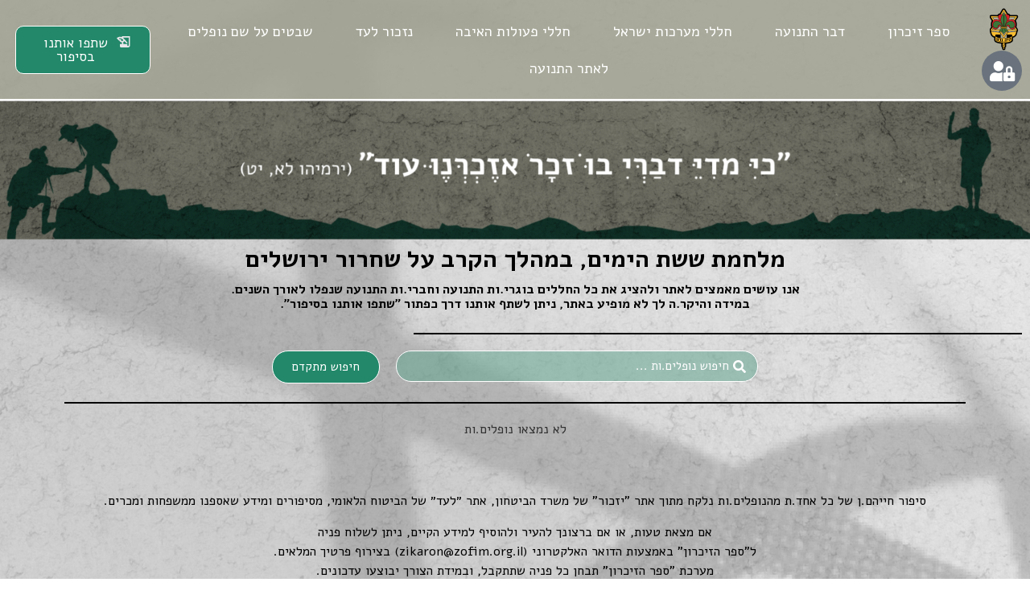

--- FILE ---
content_type: text/html; charset=UTF-8
request_url: https://izkor.zofim.org.il/battle/%D7%9E%D7%9C%D7%97%D7%9E%D7%AA-%D7%A9%D7%A9%D7%AA-%D7%94%D7%99%D7%9E%D7%99%D7%9D-%D7%91%D7%9E%D7%94%D7%9C%D7%9A-%D7%94%D7%A7%D7%A8%D7%91-%D7%A2%D7%9C-%D7%A9%D7%97%D7%A8%D7%95%D7%A8-%D7%99%D7%A8%D7%95/
body_size: 27192
content:
<!doctype html>
<html dir="rtl" lang="he-IL">
<head>
	<meta charset="UTF-8">
	<meta name="viewport" content="width=device-width, initial-scale=1">
	<link rel="profile" href="https://gmpg.org/xfn/11">
	<meta name='robots' content='index, follow, max-image-preview:large, max-snippet:-1, max-video-preview:-1' />
	<style>img:is([sizes="auto" i], [sizes^="auto," i]) { contain-intrinsic-size: 3000px 1500px }</style>
	
	<!-- This site is optimized with the Yoast SEO plugin v24.2 - https://yoast.com/wordpress/plugins/seo/ -->
	<title>ארכיון מלחמת ששת הימים, במהלך הקרב על שחרור ירושלים - אתר ההנצחה של תנועת הצופים</title>
	<meta property="og:locale" content="he_IL" />
	<meta property="og:type" content="article" />
	<meta property="og:title" content="ארכיון מלחמת ששת הימים, במהלך הקרב על שחרור ירושלים - אתר ההנצחה של תנועת הצופים" />
	<meta property="og:url" content="https://izkor.zofim.org.il/battle/מלחמת-ששת-הימים-במהלך-הקרב-על-שחרור-ירו/" />
	<meta property="og:site_name" content="אתר ההנצחה של תנועת הצופים" />
	<meta name="twitter:card" content="summary_large_image" />
	<script type="application/ld+json" class="yoast-schema-graph">{"@context":"https://schema.org","@graph":[{"@type":"CollectionPage","@id":"https://izkor.zofim.org.il/battle/%d7%9e%d7%9c%d7%97%d7%9e%d7%aa-%d7%a9%d7%a9%d7%aa-%d7%94%d7%99%d7%9e%d7%99%d7%9d-%d7%91%d7%9e%d7%94%d7%9c%d7%9a-%d7%94%d7%a7%d7%a8%d7%91-%d7%a2%d7%9c-%d7%a9%d7%97%d7%a8%d7%95%d7%a8-%d7%99%d7%a8%d7%95/","url":"https://izkor.zofim.org.il/battle/%d7%9e%d7%9c%d7%97%d7%9e%d7%aa-%d7%a9%d7%a9%d7%aa-%d7%94%d7%99%d7%9e%d7%99%d7%9d-%d7%91%d7%9e%d7%94%d7%9c%d7%9a-%d7%94%d7%a7%d7%a8%d7%91-%d7%a2%d7%9c-%d7%a9%d7%97%d7%a8%d7%95%d7%a8-%d7%99%d7%a8%d7%95/","name":"ארכיון מלחמת ששת הימים, במהלך הקרב על שחרור ירושלים - אתר ההנצחה של תנועת הצופים","isPartOf":{"@id":"https://izkor.zofim.org.il/#website"},"breadcrumb":{"@id":"https://izkor.zofim.org.il/battle/%d7%9e%d7%9c%d7%97%d7%9e%d7%aa-%d7%a9%d7%a9%d7%aa-%d7%94%d7%99%d7%9e%d7%99%d7%9d-%d7%91%d7%9e%d7%94%d7%9c%d7%9a-%d7%94%d7%a7%d7%a8%d7%91-%d7%a2%d7%9c-%d7%a9%d7%97%d7%a8%d7%95%d7%a8-%d7%99%d7%a8%d7%95/#breadcrumb"},"inLanguage":"he-IL"},{"@type":"BreadcrumbList","@id":"https://izkor.zofim.org.il/battle/%d7%9e%d7%9c%d7%97%d7%9e%d7%aa-%d7%a9%d7%a9%d7%aa-%d7%94%d7%99%d7%9e%d7%99%d7%9d-%d7%91%d7%9e%d7%94%d7%9c%d7%9a-%d7%94%d7%a7%d7%a8%d7%91-%d7%a2%d7%9c-%d7%a9%d7%97%d7%a8%d7%95%d7%a8-%d7%99%d7%a8%d7%95/#breadcrumb","itemListElement":[{"@type":"ListItem","position":1,"name":"ספר זיכרון תנועת הצופים","item":"https://izkor.zofim.org.il/"},{"@type":"ListItem","position":2,"name":"מלחמת ששת הימים, במהלך הקרב על שחרור ירושלים"}]},{"@type":"WebSite","@id":"https://izkor.zofim.org.il/#website","url":"https://izkor.zofim.org.il/","name":"אתר ההנצחה של תנועת הצופים","description":"אתר להנצחת זכרם ולהנחלת מורשתם.ן של חניכי.ות ובוגרי.ות תנועת הצופים העבריים בישראל","publisher":{"@id":"https://izkor.zofim.org.il/#organization"},"potentialAction":[{"@type":"SearchAction","target":{"@type":"EntryPoint","urlTemplate":"https://izkor.zofim.org.il/?s={search_term_string}"},"query-input":{"@type":"PropertyValueSpecification","valueRequired":true,"valueName":"search_term_string"}}],"inLanguage":"he-IL"},{"@type":"Organization","@id":"https://izkor.zofim.org.il/#organization","name":"אתר ההנצחה של תנועת הצופים","url":"https://izkor.zofim.org.il/","logo":{"@type":"ImageObject","inLanguage":"he-IL","@id":"https://izkor.zofim.org.il/#/schema/logo/image/","url":"https://izkor.zofim.org.il/wp-content/uploads/2022/03/Memorial_Logo22-1logo-zikaron.png","contentUrl":"https://izkor.zofim.org.il/wp-content/uploads/2022/03/Memorial_Logo22-1logo-zikaron.png","width":129,"height":243,"caption":"אתר ההנצחה של תנועת הצופים"},"image":{"@id":"https://izkor.zofim.org.il/#/schema/logo/image/"}}]}</script>
	<!-- / Yoast SEO plugin. -->


<link rel="alternate" type="application/rss+xml" title="אתר ההנצחה של תנועת הצופים &laquo; פיד‏" href="https://izkor.zofim.org.il/feed/" />
<link rel="alternate" type="application/rss+xml" title="אתר ההנצחה של תנועת הצופים &laquo; פיד תגובות‏" href="https://izkor.zofim.org.il/comments/feed/" />
<link rel="alternate" type="application/rss+xml" title="אתר ההנצחה של תנועת הצופים &laquo; פיד מערכה מלחמת ששת הימים, במהלך הקרב על שחרור ירושלים" href="https://izkor.zofim.org.il/battle/%d7%9e%d7%9c%d7%97%d7%9e%d7%aa-%d7%a9%d7%a9%d7%aa-%d7%94%d7%99%d7%9e%d7%99%d7%9d-%d7%91%d7%9e%d7%94%d7%9c%d7%9a-%d7%94%d7%a7%d7%a8%d7%91-%d7%a2%d7%9c-%d7%a9%d7%97%d7%a8%d7%95%d7%a8-%d7%99%d7%a8%d7%95/feed/" />
<script>
window._wpemojiSettings = {"baseUrl":"https:\/\/s.w.org\/images\/core\/emoji\/15.0.3\/72x72\/","ext":".png","svgUrl":"https:\/\/s.w.org\/images\/core\/emoji\/15.0.3\/svg\/","svgExt":".svg","source":{"concatemoji":"https:\/\/izkor.zofim.org.il\/wp-includes\/js\/wp-emoji-release.min.js?ver=6.7.4"}};
/*! This file is auto-generated */
!function(i,n){var o,s,e;function c(e){try{var t={supportTests:e,timestamp:(new Date).valueOf()};sessionStorage.setItem(o,JSON.stringify(t))}catch(e){}}function p(e,t,n){e.clearRect(0,0,e.canvas.width,e.canvas.height),e.fillText(t,0,0);var t=new Uint32Array(e.getImageData(0,0,e.canvas.width,e.canvas.height).data),r=(e.clearRect(0,0,e.canvas.width,e.canvas.height),e.fillText(n,0,0),new Uint32Array(e.getImageData(0,0,e.canvas.width,e.canvas.height).data));return t.every(function(e,t){return e===r[t]})}function u(e,t,n){switch(t){case"flag":return n(e,"\ud83c\udff3\ufe0f\u200d\u26a7\ufe0f","\ud83c\udff3\ufe0f\u200b\u26a7\ufe0f")?!1:!n(e,"\ud83c\uddfa\ud83c\uddf3","\ud83c\uddfa\u200b\ud83c\uddf3")&&!n(e,"\ud83c\udff4\udb40\udc67\udb40\udc62\udb40\udc65\udb40\udc6e\udb40\udc67\udb40\udc7f","\ud83c\udff4\u200b\udb40\udc67\u200b\udb40\udc62\u200b\udb40\udc65\u200b\udb40\udc6e\u200b\udb40\udc67\u200b\udb40\udc7f");case"emoji":return!n(e,"\ud83d\udc26\u200d\u2b1b","\ud83d\udc26\u200b\u2b1b")}return!1}function f(e,t,n){var r="undefined"!=typeof WorkerGlobalScope&&self instanceof WorkerGlobalScope?new OffscreenCanvas(300,150):i.createElement("canvas"),a=r.getContext("2d",{willReadFrequently:!0}),o=(a.textBaseline="top",a.font="600 32px Arial",{});return e.forEach(function(e){o[e]=t(a,e,n)}),o}function t(e){var t=i.createElement("script");t.src=e,t.defer=!0,i.head.appendChild(t)}"undefined"!=typeof Promise&&(o="wpEmojiSettingsSupports",s=["flag","emoji"],n.supports={everything:!0,everythingExceptFlag:!0},e=new Promise(function(e){i.addEventListener("DOMContentLoaded",e,{once:!0})}),new Promise(function(t){var n=function(){try{var e=JSON.parse(sessionStorage.getItem(o));if("object"==typeof e&&"number"==typeof e.timestamp&&(new Date).valueOf()<e.timestamp+604800&&"object"==typeof e.supportTests)return e.supportTests}catch(e){}return null}();if(!n){if("undefined"!=typeof Worker&&"undefined"!=typeof OffscreenCanvas&&"undefined"!=typeof URL&&URL.createObjectURL&&"undefined"!=typeof Blob)try{var e="postMessage("+f.toString()+"("+[JSON.stringify(s),u.toString(),p.toString()].join(",")+"));",r=new Blob([e],{type:"text/javascript"}),a=new Worker(URL.createObjectURL(r),{name:"wpTestEmojiSupports"});return void(a.onmessage=function(e){c(n=e.data),a.terminate(),t(n)})}catch(e){}c(n=f(s,u,p))}t(n)}).then(function(e){for(var t in e)n.supports[t]=e[t],n.supports.everything=n.supports.everything&&n.supports[t],"flag"!==t&&(n.supports.everythingExceptFlag=n.supports.everythingExceptFlag&&n.supports[t]);n.supports.everythingExceptFlag=n.supports.everythingExceptFlag&&!n.supports.flag,n.DOMReady=!1,n.readyCallback=function(){n.DOMReady=!0}}).then(function(){return e}).then(function(){var e;n.supports.everything||(n.readyCallback(),(e=n.source||{}).concatemoji?t(e.concatemoji):e.wpemoji&&e.twemoji&&(t(e.twemoji),t(e.wpemoji)))}))}((window,document),window._wpemojiSettings);
</script>
<style id='wp-emoji-styles-inline-css'>

	img.wp-smiley, img.emoji {
		display: inline !important;
		border: none !important;
		box-shadow: none !important;
		height: 1em !important;
		width: 1em !important;
		margin: 0 0.07em !important;
		vertical-align: -0.1em !important;
		background: none !important;
		padding: 0 !important;
	}
</style>
<link rel='stylesheet' id='wp-block-library-rtl-css' href='https://izkor.zofim.org.il/wp-includes/css/dist/block-library/style-rtl.min.css?ver=6.7.4' media='all' />
<link rel='stylesheet' id='jet-engine-frontend-css' href='https://izkor.zofim.org.il/wp-content/plugins/jet-engine/assets/css/frontend.css?ver=3.6.3' media='all' />
<style id='classic-theme-styles-inline-css'>
/*! This file is auto-generated */
.wp-block-button__link{color:#fff;background-color:#32373c;border-radius:9999px;box-shadow:none;text-decoration:none;padding:calc(.667em + 2px) calc(1.333em + 2px);font-size:1.125em}.wp-block-file__button{background:#32373c;color:#fff;text-decoration:none}
</style>
<style id='global-styles-inline-css'>
:root{--wp--preset--aspect-ratio--square: 1;--wp--preset--aspect-ratio--4-3: 4/3;--wp--preset--aspect-ratio--3-4: 3/4;--wp--preset--aspect-ratio--3-2: 3/2;--wp--preset--aspect-ratio--2-3: 2/3;--wp--preset--aspect-ratio--16-9: 16/9;--wp--preset--aspect-ratio--9-16: 9/16;--wp--preset--color--black: #000000;--wp--preset--color--cyan-bluish-gray: #abb8c3;--wp--preset--color--white: #ffffff;--wp--preset--color--pale-pink: #f78da7;--wp--preset--color--vivid-red: #cf2e2e;--wp--preset--color--luminous-vivid-orange: #ff6900;--wp--preset--color--luminous-vivid-amber: #fcb900;--wp--preset--color--light-green-cyan: #7bdcb5;--wp--preset--color--vivid-green-cyan: #00d084;--wp--preset--color--pale-cyan-blue: #8ed1fc;--wp--preset--color--vivid-cyan-blue: #0693e3;--wp--preset--color--vivid-purple: #9b51e0;--wp--preset--gradient--vivid-cyan-blue-to-vivid-purple: linear-gradient(135deg,rgba(6,147,227,1) 0%,rgb(155,81,224) 100%);--wp--preset--gradient--light-green-cyan-to-vivid-green-cyan: linear-gradient(135deg,rgb(122,220,180) 0%,rgb(0,208,130) 100%);--wp--preset--gradient--luminous-vivid-amber-to-luminous-vivid-orange: linear-gradient(135deg,rgba(252,185,0,1) 0%,rgba(255,105,0,1) 100%);--wp--preset--gradient--luminous-vivid-orange-to-vivid-red: linear-gradient(135deg,rgba(255,105,0,1) 0%,rgb(207,46,46) 100%);--wp--preset--gradient--very-light-gray-to-cyan-bluish-gray: linear-gradient(135deg,rgb(238,238,238) 0%,rgb(169,184,195) 100%);--wp--preset--gradient--cool-to-warm-spectrum: linear-gradient(135deg,rgb(74,234,220) 0%,rgb(151,120,209) 20%,rgb(207,42,186) 40%,rgb(238,44,130) 60%,rgb(251,105,98) 80%,rgb(254,248,76) 100%);--wp--preset--gradient--blush-light-purple: linear-gradient(135deg,rgb(255,206,236) 0%,rgb(152,150,240) 100%);--wp--preset--gradient--blush-bordeaux: linear-gradient(135deg,rgb(254,205,165) 0%,rgb(254,45,45) 50%,rgb(107,0,62) 100%);--wp--preset--gradient--luminous-dusk: linear-gradient(135deg,rgb(255,203,112) 0%,rgb(199,81,192) 50%,rgb(65,88,208) 100%);--wp--preset--gradient--pale-ocean: linear-gradient(135deg,rgb(255,245,203) 0%,rgb(182,227,212) 50%,rgb(51,167,181) 100%);--wp--preset--gradient--electric-grass: linear-gradient(135deg,rgb(202,248,128) 0%,rgb(113,206,126) 100%);--wp--preset--gradient--midnight: linear-gradient(135deg,rgb(2,3,129) 0%,rgb(40,116,252) 100%);--wp--preset--font-size--small: 13px;--wp--preset--font-size--medium: 20px;--wp--preset--font-size--large: 36px;--wp--preset--font-size--x-large: 42px;--wp--preset--spacing--20: 0.44rem;--wp--preset--spacing--30: 0.67rem;--wp--preset--spacing--40: 1rem;--wp--preset--spacing--50: 1.5rem;--wp--preset--spacing--60: 2.25rem;--wp--preset--spacing--70: 3.38rem;--wp--preset--spacing--80: 5.06rem;--wp--preset--shadow--natural: 6px 6px 9px rgba(0, 0, 0, 0.2);--wp--preset--shadow--deep: 12px 12px 50px rgba(0, 0, 0, 0.4);--wp--preset--shadow--sharp: 6px 6px 0px rgba(0, 0, 0, 0.2);--wp--preset--shadow--outlined: 6px 6px 0px -3px rgba(255, 255, 255, 1), 6px 6px rgba(0, 0, 0, 1);--wp--preset--shadow--crisp: 6px 6px 0px rgba(0, 0, 0, 1);}:where(.is-layout-flex){gap: 0.5em;}:where(.is-layout-grid){gap: 0.5em;}body .is-layout-flex{display: flex;}.is-layout-flex{flex-wrap: wrap;align-items: center;}.is-layout-flex > :is(*, div){margin: 0;}body .is-layout-grid{display: grid;}.is-layout-grid > :is(*, div){margin: 0;}:where(.wp-block-columns.is-layout-flex){gap: 2em;}:where(.wp-block-columns.is-layout-grid){gap: 2em;}:where(.wp-block-post-template.is-layout-flex){gap: 1.25em;}:where(.wp-block-post-template.is-layout-grid){gap: 1.25em;}.has-black-color{color: var(--wp--preset--color--black) !important;}.has-cyan-bluish-gray-color{color: var(--wp--preset--color--cyan-bluish-gray) !important;}.has-white-color{color: var(--wp--preset--color--white) !important;}.has-pale-pink-color{color: var(--wp--preset--color--pale-pink) !important;}.has-vivid-red-color{color: var(--wp--preset--color--vivid-red) !important;}.has-luminous-vivid-orange-color{color: var(--wp--preset--color--luminous-vivid-orange) !important;}.has-luminous-vivid-amber-color{color: var(--wp--preset--color--luminous-vivid-amber) !important;}.has-light-green-cyan-color{color: var(--wp--preset--color--light-green-cyan) !important;}.has-vivid-green-cyan-color{color: var(--wp--preset--color--vivid-green-cyan) !important;}.has-pale-cyan-blue-color{color: var(--wp--preset--color--pale-cyan-blue) !important;}.has-vivid-cyan-blue-color{color: var(--wp--preset--color--vivid-cyan-blue) !important;}.has-vivid-purple-color{color: var(--wp--preset--color--vivid-purple) !important;}.has-black-background-color{background-color: var(--wp--preset--color--black) !important;}.has-cyan-bluish-gray-background-color{background-color: var(--wp--preset--color--cyan-bluish-gray) !important;}.has-white-background-color{background-color: var(--wp--preset--color--white) !important;}.has-pale-pink-background-color{background-color: var(--wp--preset--color--pale-pink) !important;}.has-vivid-red-background-color{background-color: var(--wp--preset--color--vivid-red) !important;}.has-luminous-vivid-orange-background-color{background-color: var(--wp--preset--color--luminous-vivid-orange) !important;}.has-luminous-vivid-amber-background-color{background-color: var(--wp--preset--color--luminous-vivid-amber) !important;}.has-light-green-cyan-background-color{background-color: var(--wp--preset--color--light-green-cyan) !important;}.has-vivid-green-cyan-background-color{background-color: var(--wp--preset--color--vivid-green-cyan) !important;}.has-pale-cyan-blue-background-color{background-color: var(--wp--preset--color--pale-cyan-blue) !important;}.has-vivid-cyan-blue-background-color{background-color: var(--wp--preset--color--vivid-cyan-blue) !important;}.has-vivid-purple-background-color{background-color: var(--wp--preset--color--vivid-purple) !important;}.has-black-border-color{border-color: var(--wp--preset--color--black) !important;}.has-cyan-bluish-gray-border-color{border-color: var(--wp--preset--color--cyan-bluish-gray) !important;}.has-white-border-color{border-color: var(--wp--preset--color--white) !important;}.has-pale-pink-border-color{border-color: var(--wp--preset--color--pale-pink) !important;}.has-vivid-red-border-color{border-color: var(--wp--preset--color--vivid-red) !important;}.has-luminous-vivid-orange-border-color{border-color: var(--wp--preset--color--luminous-vivid-orange) !important;}.has-luminous-vivid-amber-border-color{border-color: var(--wp--preset--color--luminous-vivid-amber) !important;}.has-light-green-cyan-border-color{border-color: var(--wp--preset--color--light-green-cyan) !important;}.has-vivid-green-cyan-border-color{border-color: var(--wp--preset--color--vivid-green-cyan) !important;}.has-pale-cyan-blue-border-color{border-color: var(--wp--preset--color--pale-cyan-blue) !important;}.has-vivid-cyan-blue-border-color{border-color: var(--wp--preset--color--vivid-cyan-blue) !important;}.has-vivid-purple-border-color{border-color: var(--wp--preset--color--vivid-purple) !important;}.has-vivid-cyan-blue-to-vivid-purple-gradient-background{background: var(--wp--preset--gradient--vivid-cyan-blue-to-vivid-purple) !important;}.has-light-green-cyan-to-vivid-green-cyan-gradient-background{background: var(--wp--preset--gradient--light-green-cyan-to-vivid-green-cyan) !important;}.has-luminous-vivid-amber-to-luminous-vivid-orange-gradient-background{background: var(--wp--preset--gradient--luminous-vivid-amber-to-luminous-vivid-orange) !important;}.has-luminous-vivid-orange-to-vivid-red-gradient-background{background: var(--wp--preset--gradient--luminous-vivid-orange-to-vivid-red) !important;}.has-very-light-gray-to-cyan-bluish-gray-gradient-background{background: var(--wp--preset--gradient--very-light-gray-to-cyan-bluish-gray) !important;}.has-cool-to-warm-spectrum-gradient-background{background: var(--wp--preset--gradient--cool-to-warm-spectrum) !important;}.has-blush-light-purple-gradient-background{background: var(--wp--preset--gradient--blush-light-purple) !important;}.has-blush-bordeaux-gradient-background{background: var(--wp--preset--gradient--blush-bordeaux) !important;}.has-luminous-dusk-gradient-background{background: var(--wp--preset--gradient--luminous-dusk) !important;}.has-pale-ocean-gradient-background{background: var(--wp--preset--gradient--pale-ocean) !important;}.has-electric-grass-gradient-background{background: var(--wp--preset--gradient--electric-grass) !important;}.has-midnight-gradient-background{background: var(--wp--preset--gradient--midnight) !important;}.has-small-font-size{font-size: var(--wp--preset--font-size--small) !important;}.has-medium-font-size{font-size: var(--wp--preset--font-size--medium) !important;}.has-large-font-size{font-size: var(--wp--preset--font-size--large) !important;}.has-x-large-font-size{font-size: var(--wp--preset--font-size--x-large) !important;}
:where(.wp-block-post-template.is-layout-flex){gap: 1.25em;}:where(.wp-block-post-template.is-layout-grid){gap: 1.25em;}
:where(.wp-block-columns.is-layout-flex){gap: 2em;}:where(.wp-block-columns.is-layout-grid){gap: 2em;}
:root :where(.wp-block-pullquote){font-size: 1.5em;line-height: 1.6;}
</style>
<link rel='stylesheet' id='hello-elementor-css' href='https://izkor.zofim.org.il/wp-content/themes/hello-elementor/style.min.css?ver=3.1.1' media='all' />
<link rel='stylesheet' id='hello-elementor-theme-style-css' href='https://izkor.zofim.org.il/wp-content/themes/hello-elementor/theme.min.css?ver=3.1.1' media='all' />
<link rel='stylesheet' id='hello-elementor-header-footer-css' href='https://izkor.zofim.org.il/wp-content/themes/hello-elementor/header-footer.min.css?ver=3.1.1' media='all' />
<link rel='stylesheet' id='elementor-frontend-css' href='https://izkor.zofim.org.il/wp-content/plugins/elementor/assets/css/frontend-rtl.min.css?ver=3.27.0' media='all' />
<link rel='stylesheet' id='elementor-post-5-css' href='https://izkor.zofim.org.il/wp-content/uploads/elementor/css/post-5.css?ver=1739928076' media='all' />
<link rel='stylesheet' id='widget-image-css' href='https://izkor.zofim.org.il/wp-content/plugins/elementor/assets/css/widget-image-rtl.min.css?ver=3.27.0' media='all' />
<link rel='stylesheet' id='widget-heading-css' href='https://izkor.zofim.org.il/wp-content/plugins/elementor/assets/css/widget-heading-rtl.min.css?ver=3.27.0' media='all' />
<link rel='stylesheet' id='widget-text-editor-css' href='https://izkor.zofim.org.il/wp-content/plugins/elementor/assets/css/widget-text-editor-rtl.min.css?ver=3.27.0' media='all' />
<link rel='stylesheet' id='widget-divider-css' href='https://izkor.zofim.org.il/wp-content/plugins/elementor/assets/css/widget-divider-rtl.min.css?ver=3.27.0' media='all' />
<link rel='stylesheet' id='widget-form-css' href='https://izkor.zofim.org.il/wp-content/plugins/elementor-pro/assets/css/widget-form-rtl.min.css?ver=3.29.0' media='all' />
<link rel='stylesheet' id='e-animation-fadeIn-css' href='https://izkor.zofim.org.il/wp-content/plugins/elementor/assets/lib/animations/styles/fadeIn.min.css?ver=3.27.0' media='all' />
<link rel='stylesheet' id='e-popup-css' href='https://izkor.zofim.org.il/wp-content/plugins/elementor-pro/assets/css/conditionals/popup.min.css?ver=3.29.0' media='all' />
<link rel='stylesheet' id='elementor-icons-css' href='https://izkor.zofim.org.il/wp-content/plugins/elementor/assets/lib/eicons/css/elementor-icons.min.css?ver=5.35.0' media='all' />
<link rel='stylesheet' id='elementor-post-19-css' href='https://izkor.zofim.org.il/wp-content/uploads/elementor/css/post-19.css?ver=1748949469' media='all' />
<link rel='stylesheet' id='elementor-post-79-css' href='https://izkor.zofim.org.il/wp-content/uploads/elementor/css/post-79.css?ver=1739928076' media='all' />
<link rel='stylesheet' id='elementor-post-91-css' href='https://izkor.zofim.org.il/wp-content/uploads/elementor/css/post-91.css?ver=1739928111' media='all' />
<link rel='stylesheet' id='elementor-post-88-css' href='https://izkor.zofim.org.il/wp-content/uploads/elementor/css/post-88.css?ver=1739928111' media='all' />
<link rel='stylesheet' id='elementor-post-198-css' href='https://izkor.zofim.org.il/wp-content/uploads/elementor/css/post-198.css?ver=1739928076' media='all' />
<link rel='stylesheet' id='hello-elementor-child-style-css' href='https://izkor.zofim.org.il/wp-content/themes/izkor/style.css?ver=1.0.0' media='all' />
<link rel='stylesheet' id='jquery-chosen-css' href='https://izkor.zofim.org.il/wp-content/plugins/jet-search/assets/lib/chosen/chosen.min.css?ver=1.8.7' media='all' />
<link rel='stylesheet' id='jet-search-css' href='https://izkor.zofim.org.il/wp-content/plugins/jet-search/assets/css/jet-search.css?ver=3.5.6' media='all' />
<link rel='stylesheet' id='google-fonts-1-css' href='https://fonts.googleapis.com/css?family=Alef%3A100%2C100italic%2C200%2C200italic%2C300%2C300italic%2C400%2C400italic%2C500%2C500italic%2C600%2C600italic%2C700%2C700italic%2C800%2C800italic%2C900%2C900italic&#038;display=auto&#038;subset=hebrew&#038;ver=6.7.4' media='all' />
<link rel='stylesheet' id='elementor-icons-shared-0-css' href='https://izkor.zofim.org.il/wp-content/plugins/elementor/assets/lib/font-awesome/css/fontawesome.min.css?ver=5.15.3' media='all' />
<link rel='stylesheet' id='elementor-icons-fa-solid-css' href='https://izkor.zofim.org.il/wp-content/plugins/elementor/assets/lib/font-awesome/css/solid.min.css?ver=5.15.3' media='all' />
<link rel="preconnect" href="https://fonts.gstatic.com/" crossorigin><script src="https://izkor.zofim.org.il/wp-includes/js/jquery/jquery.min.js?ver=3.7.1" id="jquery-core-js"></script>
<script src="https://izkor.zofim.org.il/wp-includes/js/jquery/jquery-migrate.min.js?ver=3.4.1" id="jquery-migrate-js"></script>
<script src="https://izkor.zofim.org.il/wp-includes/js/imagesloaded.min.js?ver=6.7.4" id="imagesLoaded-js"></script>
<link rel="https://api.w.org/" href="https://izkor.zofim.org.il/wp-json/" /><link rel="EditURI" type="application/rsd+xml" title="RSD" href="https://izkor.zofim.org.il/xmlrpc.php?rsd" />
<meta name="generator" content="WordPress 6.7.4" />
<meta name="generator" content="Elementor 3.27.0; features: additional_custom_breakpoints; settings: css_print_method-external, google_font-enabled, font_display-auto">
<!-- Global site tag (gtag.js) - Google Analytics -->
<script async src="https://www.googletagmanager.com/gtag/js?id=G-6WSTLN7C7P"></script>
<script>
  window.dataLayer = window.dataLayer || [];
  function gtag(){dataLayer.push(arguments);}
  gtag('js', new Date());

  gtag('config', 'G-6WSTLN7C7P');
</script>
			<style>
				.e-con.e-parent:nth-of-type(n+4):not(.e-lazyloaded):not(.e-no-lazyload),
				.e-con.e-parent:nth-of-type(n+4):not(.e-lazyloaded):not(.e-no-lazyload) * {
					background-image: none !important;
				}
				@media screen and (max-height: 1024px) {
					.e-con.e-parent:nth-of-type(n+3):not(.e-lazyloaded):not(.e-no-lazyload),
					.e-con.e-parent:nth-of-type(n+3):not(.e-lazyloaded):not(.e-no-lazyload) * {
						background-image: none !important;
					}
				}
				@media screen and (max-height: 640px) {
					.e-con.e-parent:nth-of-type(n+2):not(.e-lazyloaded):not(.e-no-lazyload),
					.e-con.e-parent:nth-of-type(n+2):not(.e-lazyloaded):not(.e-no-lazyload) * {
						background-image: none !important;
					}
				}
			</style>
			<link rel="icon" href="https://izkor.zofim.org.il/wp-content/uploads/2022/04/cropped-ספר-זיכרון-סמל-אתר-32x32.jpeg" sizes="32x32" />
<link rel="icon" href="https://izkor.zofim.org.il/wp-content/uploads/2022/04/cropped-ספר-זיכרון-סמל-אתר-192x192.jpeg" sizes="192x192" />
<link rel="apple-touch-icon" href="https://izkor.zofim.org.il/wp-content/uploads/2022/04/cropped-ספר-זיכרון-סמל-אתר-180x180.jpeg" />
<meta name="msapplication-TileImage" content="https://izkor.zofim.org.il/wp-content/uploads/2022/04/cropped-ספר-זיכרון-סמל-אתר-270x270.jpeg" />
</head>
<body class="rtl archive tax-battle term-397 wp-custom-logo elementor-page-91 elementor-default elementor-template-full-width elementor-kit-5">


<a class="skip-link screen-reader-text" href="#content">דלג לתוכן</a>

		<div data-elementor-type="header" data-elementor-id="19" class="elementor elementor-19 elementor-location-header" data-elementor-post-type="elementor_library">
					<section class="elementor-section elementor-top-section elementor-element elementor-element-2063295 elementor-section-full_width elementor-section-content-middle elementor-section-height-default elementor-section-height-default" data-id="2063295" data-element_type="section" data-settings="{&quot;background_background&quot;:&quot;classic&quot;,&quot;sticky&quot;:&quot;top&quot;,&quot;sticky_on&quot;:[&quot;desktop&quot;,&quot;tablet&quot;,&quot;mobile&quot;],&quot;sticky_offset&quot;:0,&quot;sticky_effects_offset&quot;:0,&quot;sticky_anchor_link_offset&quot;:0}">
						<div class="elementor-container elementor-column-gap-default">
					<div class="elementor-column elementor-col-33 elementor-top-column elementor-element elementor-element-04fb790" data-id="04fb790" data-element_type="column">
			<div class="elementor-widget-wrap elementor-element-populated">
						<div class="elementor-element elementor-element-e62178f elementor-widget__width-initial elementor-widget elementor-widget-image" data-id="e62178f" data-element_type="widget" data-widget_type="image.default">
				<div class="elementor-widget-container">
																<a href="https://izkor.zofim.org.il">
							<img width="36" height="53" src="https://izkor.zofim.org.il/wp-content/uploads/2022/03/Logo-Zofim-1.png" class="attachment-large size-large wp-image-20" alt="" />								</a>
															</div>
				</div>
				<div class="elementor-element elementor-element-8bd1aa6 e-grid-align-left elementor-shape-circle elementor-widget__width-initial elementor-grid-0 elementor-widget elementor-widget-social-icons" data-id="8bd1aa6" data-element_type="widget" data-widget_type="social-icons.default">
				<div class="elementor-widget-container">
							<div class="elementor-social-icons-wrapper elementor-grid">
							<span class="elementor-grid-item">
					<a class="elementor-icon elementor-social-icon elementor-social-icon-user-lock elementor-repeater-item-42a2097" href="https://zofimil.sharepoint.com/:w:/s/ogdan-portal/EdVQ2m2-XTJGhjRFMc_ISIkBQ8NDVH0St-xiUXFqB5UGMA?rtime=tYxKSY6i3Ug" target="_blank">
						<span class="elementor-screen-only">User-lock</span>
						<i class="fas fa-user-lock"></i>					</a>
				</span>
					</div>
						</div>
				</div>
					</div>
		</div>
				<div class="elementor-column elementor-col-33 elementor-top-column elementor-element elementor-element-f4bf1e8" data-id="f4bf1e8" data-element_type="column">
			<div class="elementor-widget-wrap elementor-element-populated">
						<div class="elementor-element elementor-element-8de3def elementor-nav-menu__align-justify elementor-nav-menu--stretch elementor-nav-menu--dropdown-tablet elementor-nav-menu__text-align-aside elementor-nav-menu--toggle elementor-nav-menu--burger elementor-widget elementor-widget-nav-menu" data-id="8de3def" data-element_type="widget" data-settings="{&quot;full_width&quot;:&quot;stretch&quot;,&quot;layout&quot;:&quot;horizontal&quot;,&quot;submenu_icon&quot;:{&quot;value&quot;:&quot;&lt;i class=\&quot;fas fa-caret-down\&quot;&gt;&lt;\/i&gt;&quot;,&quot;library&quot;:&quot;fa-solid&quot;},&quot;toggle&quot;:&quot;burger&quot;}" data-widget_type="nav-menu.default">
				<div class="elementor-widget-container">
								<nav aria-label="תפריט" class="elementor-nav-menu--main elementor-nav-menu__container elementor-nav-menu--layout-horizontal e--pointer-text e--animation-none">
				<ul id="menu-1-8de3def" class="elementor-nav-menu"><li class="menu-item menu-item-type-post_type menu-item-object-page menu-item-home menu-item-86"><a href="https://izkor.zofim.org.il/" class="elementor-item">ספר זיכרון</a></li>
<li class="menu-item menu-item-type-custom menu-item-object-custom menu-item-2969"><a href="https://izkor.zofim.org.il/%d7%93%d7%91%d7%a8-%d7%94%d7%aa%d7%a0%d7%95%d7%a2%d7%94/" class="elementor-item">דבר התנועה</a></li>
<li class="menu-item menu-item-type-taxonomy menu-item-object-type menu-item-83"><a href="https://izkor.zofim.org.il/type/%d7%97%d7%9c%d7%9c%d7%99-%d7%9e%d7%a2%d7%a8%d7%9b%d7%95%d7%aa-%d7%99%d7%a9%d7%a8%d7%90%d7%9c/" class="elementor-item">חללי מערכות ישראל</a></li>
<li class="menu-item menu-item-type-custom menu-item-object-custom menu-item-743"><a href="https://izkor.zofim.org.il/type/%D7%97%D7%9C%D7%9C%D7%99-%D7%A4%D7%A2%D7%95%D7%9C%D7%95%D7%AA-%D7%94%D7%90%D7%99%D7%91%D7%94/" class="elementor-item">חללי פעולות האיבה</a></li>
<li class="menu-item menu-item-type-custom menu-item-object-custom menu-item-2391"><a href="https://izkor.zofim.org.il/type/%d7%a0%d7%96%d7%9b%d7%95%d7%a8-%d7%9c%d7%a2%d7%93/" class="elementor-item">נזכור לעד</a></li>
<li class="menu-item menu-item-type-custom menu-item-object-custom menu-item-2640"><a href="https://izkor.zofim.org.il/shvatim/" class="elementor-item">שבטים על שם נופלים</a></li>
<li class="menu-item menu-item-type-custom menu-item-object-custom menu-item-193"><a target="_blank" href="https://www.zofim.org.il" class="elementor-item">לאתר התנועה</a></li>
</ul>			</nav>
					<div class="elementor-menu-toggle" role="button" tabindex="0" aria-label="כפתור פתיחת תפריט" aria-expanded="false">
			<i aria-hidden="true" role="presentation" class="elementor-menu-toggle__icon--open eicon-menu-bar"></i><i aria-hidden="true" role="presentation" class="elementor-menu-toggle__icon--close eicon-close"></i>		</div>
					<nav class="elementor-nav-menu--dropdown elementor-nav-menu__container" aria-hidden="true">
				<ul id="menu-2-8de3def" class="elementor-nav-menu"><li class="menu-item menu-item-type-post_type menu-item-object-page menu-item-home menu-item-86"><a href="https://izkor.zofim.org.il/" class="elementor-item" tabindex="-1">ספר זיכרון</a></li>
<li class="menu-item menu-item-type-custom menu-item-object-custom menu-item-2969"><a href="https://izkor.zofim.org.il/%d7%93%d7%91%d7%a8-%d7%94%d7%aa%d7%a0%d7%95%d7%a2%d7%94/" class="elementor-item" tabindex="-1">דבר התנועה</a></li>
<li class="menu-item menu-item-type-taxonomy menu-item-object-type menu-item-83"><a href="https://izkor.zofim.org.il/type/%d7%97%d7%9c%d7%9c%d7%99-%d7%9e%d7%a2%d7%a8%d7%9b%d7%95%d7%aa-%d7%99%d7%a9%d7%a8%d7%90%d7%9c/" class="elementor-item" tabindex="-1">חללי מערכות ישראל</a></li>
<li class="menu-item menu-item-type-custom menu-item-object-custom menu-item-743"><a href="https://izkor.zofim.org.il/type/%D7%97%D7%9C%D7%9C%D7%99-%D7%A4%D7%A2%D7%95%D7%9C%D7%95%D7%AA-%D7%94%D7%90%D7%99%D7%91%D7%94/" class="elementor-item" tabindex="-1">חללי פעולות האיבה</a></li>
<li class="menu-item menu-item-type-custom menu-item-object-custom menu-item-2391"><a href="https://izkor.zofim.org.il/type/%d7%a0%d7%96%d7%9b%d7%95%d7%a8-%d7%9c%d7%a2%d7%93/" class="elementor-item" tabindex="-1">נזכור לעד</a></li>
<li class="menu-item menu-item-type-custom menu-item-object-custom menu-item-2640"><a href="https://izkor.zofim.org.il/shvatim/" class="elementor-item" tabindex="-1">שבטים על שם נופלים</a></li>
<li class="menu-item menu-item-type-custom menu-item-object-custom menu-item-193"><a target="_blank" href="https://www.zofim.org.il" class="elementor-item" tabindex="-1">לאתר התנועה</a></li>
</ul>			</nav>
						</div>
				</div>
					</div>
		</div>
				<div class="elementor-column elementor-col-33 elementor-top-column elementor-element elementor-element-740b09d" data-id="740b09d" data-element_type="column">
			<div class="elementor-widget-wrap elementor-element-populated">
						<div class="elementor-element elementor-element-340c6fa elementor-align-center elementor-widget elementor-widget-button" data-id="340c6fa" data-element_type="widget" data-widget_type="button.default">
				<div class="elementor-widget-container">
									<div class="elementor-button-wrapper">
					<a class="elementor-button elementor-button-link elementor-size-sm" href="#elementor-action%3Aaction%3Dpopup%3Aopen%26settings%3DeyJpZCI6IjE5OCIsInRvZ2dsZSI6dHJ1ZX0%3D">
						<span class="elementor-button-content-wrapper">
						<span class="elementor-button-icon">
				<svg xmlns="http://www.w3.org/2000/svg" width="20" height="16" viewBox="0 0 20 16" fill="none"><path d="M7.56 0V1.38C6.73 1.05 5.84 0.88 4.95 0.88C3.16 0.88 1.37 1.56 0 2.93L3.33 6.26H4.44V7.37C5.3 8.23 6.42 8.68 7.55 8.73V11H4.56V14C4.56 15.1 5.46 16 6.56 16H16.56C18.22 16 19.56 14.66 19.56 13V0H7.56ZM6.45 6.41V4.26H4.17L3.13 3.22C3.71065 2.99592 4.32761 2.88066 4.95 2.88C6.29 2.88 7.54 3.4 8.49 4.34L9.9 5.75L9.7 5.95C9.44876 6.20367 9.14969 6.40499 8.82013 6.54231C8.49056 6.67963 8.13703 6.75022 7.78 6.75C7.31 6.75 6.85 6.63 6.45 6.41ZM17.56 13C17.56 13.55 17.11 14 16.56 14C16.01 14 15.56 13.55 15.56 13V11H9.56V8.41C10.13 8.18 10.66 7.84 11.12 7.38L11.32 7.18L14.15 10H15.56V8.59L9.56 2.62V2H17.56V13Z" fill="#E8E6EA"></path></svg>			</span>
									<span class="elementor-button-text">שתפו אותנו בסיפור</span>
					</span>
					</a>
				</div>
								</div>
				</div>
					</div>
		</div>
					</div>
		</section>
				<section class="elementor-section elementor-top-section elementor-element elementor-element-e94659b elementor-section-boxed elementor-section-height-default elementor-section-height-default" data-id="e94659b" data-element_type="section">
						<div class="elementor-container elementor-column-gap-default">
					<div class="elementor-column elementor-col-100 elementor-top-column elementor-element elementor-element-3f69f6f" data-id="3f69f6f" data-element_type="column">
			<div class="elementor-widget-wrap">
							</div>
		</div>
					</div>
		</section>
				</div>
				<div data-elementor-type="archive" data-elementor-id="91" class="elementor elementor-91 elementor-location-archive" data-elementor-post-type="elementor_library">
					<section class="elementor-section elementor-top-section elementor-element elementor-element-5a267f7 elementor-section-full_width elementor-section-height-default elementor-section-height-default" data-id="5a267f7" data-element_type="section">
						<div class="elementor-container elementor-column-gap-no">
					<div class="elementor-column elementor-col-100 elementor-top-column elementor-element elementor-element-c270ff6" data-id="c270ff6" data-element_type="column">
			<div class="elementor-widget-wrap elementor-element-populated">
						<div class="elementor-element elementor-element-29c5c21 elementor-widget elementor-widget-image" data-id="29c5c21" data-element_type="widget" data-widget_type="image.default">
				<div class="elementor-widget-container">
															<img fetchpriority="high" width="1980" height="266" src="https://izkor.zofim.org.il/wp-content/uploads/2022/03/TopBener.png" class="attachment-full size-full wp-image-101" alt="" srcset="https://izkor.zofim.org.il/wp-content/uploads/2022/03/TopBener.png 1980w, https://izkor.zofim.org.il/wp-content/uploads/2022/03/TopBener-300x40.png 300w, https://izkor.zofim.org.il/wp-content/uploads/2022/03/TopBener-1024x138.png 1024w, https://izkor.zofim.org.il/wp-content/uploads/2022/03/TopBener-768x103.png 768w, https://izkor.zofim.org.il/wp-content/uploads/2022/03/TopBener-1536x206.png 1536w" sizes="(max-width: 1980px) 100vw, 1980px" />															</div>
				</div>
					</div>
		</div>
					</div>
		</section>
				<section class="elementor-section elementor-top-section elementor-element elementor-element-5c01820 elementor-section-full_width elementor-section-height-default elementor-section-height-default" data-id="5c01820" data-element_type="section">
						<div class="elementor-container elementor-column-gap-default">
					<div class="elementor-column elementor-col-100 elementor-top-column elementor-element elementor-element-fcf8520" data-id="fcf8520" data-element_type="column">
			<div class="elementor-widget-wrap elementor-element-populated">
						<div class="elementor-element elementor-element-8fdd0a2 elementor-widget elementor-widget-theme-archive-title elementor-page-title elementor-widget-heading" data-id="8fdd0a2" data-element_type="widget" data-widget_type="theme-archive-title.default">
				<div class="elementor-widget-container">
					<h1 class="elementor-heading-title elementor-size-default">מלחמת ששת הימים, במהלך הקרב על שחרור ירושלים</h1>				</div>
				</div>
				<div class="elementor-element elementor-element-39097f1 elementor-widget elementor-widget-text-editor" data-id="39097f1" data-element_type="widget" data-widget_type="text-editor.default">
				<div class="elementor-widget-container">
									<p style="text-align: center;"><b>אנו עושים מאמצים לאתר ולהציג את כל החללים בוגרי.ות התנועה וחברי.ות התנועה שנפלו לאורך השנים.</b></p>
<p style="text-align: center;"><b>במידה והיקר.ה לך לא מופיע באתר, ניתן לשתף אותנו דרך כפתור ״שתפו אותנו בסיפור״.</b></p>								</div>
				</div>
				<div class="elementor-element elementor-element-d399702 elementor-widget-divider--view-line elementor-widget elementor-widget-divider" data-id="d399702" data-element_type="widget" data-widget_type="divider.default">
				<div class="elementor-widget-container">
							<div class="elementor-divider">
			<span class="elementor-divider-separator">
						</span>
		</div>
						</div>
				</div>
					</div>
		</div>
					</div>
		</section>
				<section class="elementor-section elementor-top-section elementor-element elementor-element-85b4000 elementor-section-boxed elementor-section-height-default elementor-section-height-default" data-id="85b4000" data-element_type="section">
						<div class="elementor-container elementor-column-gap-default">
					<div class="elementor-column elementor-col-100 elementor-top-column elementor-element elementor-element-2476cc3" data-id="2476cc3" data-element_type="column">
			<div class="elementor-widget-wrap elementor-element-populated">
						<div class="elementor-element elementor-element-384d004 elementor-widget__width-initial elementor-widget elementor-widget-jet-ajax-search" data-id="384d004" data-element_type="widget" data-settings="{&quot;results_area_columns&quot;:1}" data-widget_type="jet-ajax-search.default">
				<div class="elementor-widget-container">
					<div class="elementor-jet-ajax-search jet-search">
	<div class="jet_search_listing_grid_hidden_template" style="display: none;">
			</div>

<div class="jet-ajax-search" data-settings="{&quot;symbols_for_start_searching&quot;:2,&quot;search_by_empty_value&quot;:&quot;&quot;,&quot;submit_on_enter&quot;:&quot;&quot;,&quot;search_source&quot;:[&quot;nofel&quot;],&quot;search_logging&quot;:&quot;&quot;,&quot;search_results_url&quot;:&quot;&quot;,&quot;search_taxonomy&quot;:&quot;&quot;,&quot;include_terms_ids&quot;:[],&quot;exclude_terms_ids&quot;:[],&quot;exclude_posts_ids&quot;:[],&quot;custom_fields_source&quot;:&quot;date,he_date&quot;,&quot;limit_query&quot;:5,&quot;limit_query_tablet&quot;:&quot;&quot;,&quot;limit_query_mobile&quot;:&quot;&quot;,&quot;limit_query_in_result_area&quot;:25,&quot;results_order_by&quot;:&quot;relevance&quot;,&quot;results_order&quot;:&quot;asc&quot;,&quot;sentence&quot;:&quot;&quot;,&quot;search_in_taxonomy&quot;:&quot;&quot;,&quot;search_in_taxonomy_source&quot;:&quot;&quot;,&quot;results_area_width_by&quot;:&quot;form&quot;,&quot;results_area_custom_width&quot;:&quot;&quot;,&quot;results_area_custom_position&quot;:&quot;&quot;,&quot;results_area_columns&quot;:1,&quot;results_area_columns_tablet&quot;:&quot;&quot;,&quot;results_area_columns_mobile&quot;:&quot;&quot;,&quot;results_area_columns_mobile_portrait&quot;:&quot;&quot;,&quot;thumbnail_visible&quot;:&quot;yes&quot;,&quot;thumbnail_size&quot;:&quot;thumbnail&quot;,&quot;thumbnail_placeholder&quot;:{&quot;url&quot;:&quot;https:\/\/izkor.zofim.org.il\/wp-content\/plugins\/elementor\/assets\/images\/placeholder.png&quot;,&quot;id&quot;:&quot;&quot;,&quot;size&quot;:&quot;&quot;},&quot;post_content_source&quot;:&quot;content&quot;,&quot;post_content_custom_field_key&quot;:&quot;&quot;,&quot;post_content_length&quot;:15,&quot;show_product_price&quot;:&quot;&quot;,&quot;show_product_rating&quot;:&quot;&quot;,&quot;show_add_to_cart&quot;:&quot;&quot;,&quot;show_result_new_tab&quot;:&quot;&quot;,&quot;highlight_searched_text&quot;:&quot;&quot;,&quot;listing_id&quot;:&quot;&quot;,&quot;bullet_pagination&quot;:&quot;&quot;,&quot;number_pagination&quot;:&quot;&quot;,&quot;navigation_arrows&quot;:&quot;in_header&quot;,&quot;navigation_arrows_type&quot;:&quot;angle&quot;,&quot;show_title_related_meta&quot;:&quot;yes&quot;,&quot;meta_title_related_position&quot;:&quot;after&quot;,&quot;title_related_meta&quot;:[{&quot;meta_label&quot;:&quot;\u05ea\u05d0\u05e8\u05d9\u05da \u05e0\u05e4\u05d9\u05dc\u05d4&quot;,&quot;_id&quot;:&quot;f17721c&quot;,&quot;meta_format&quot;:&quot;%s&quot;,&quot;date_format&quot;:null,&quot;meta_key&quot;:&quot;date&quot;,&quot;meta_callback&quot;:&quot;&quot;}],&quot;show_content_related_meta&quot;:&quot;&quot;,&quot;meta_content_related_position&quot;:&quot;&quot;,&quot;content_related_meta&quot;:&quot;&quot;,&quot;negative_search&quot;:&quot;&lt;a href=https:\/\/izkor.zofim.org.il\/contact\/&gt;\u05d3\u05d9\u05d5\u05d5\u05d7 \u05e2\u05dc \u05e0\u05d5\u05e4\u05dc.\u05ea \u05d7\u05e1\u05e8.\u05d4&lt;\/a&gt;&quot;,&quot;server_error&quot;:&quot;\u05d0\u05d9\u05e8\u05e2\u05d4 \u05e9\u05d2\u05d9\u05d0\u05d4 \u05d1\u05d7\u05d9\u05e4\u05d5\u05e9, \u05d0\u05e0\u05d0 \u05e0\u05e1\u05d5 \u05e9\u05e0\u05d9\u05ea \u05de\u05d0\u05d5\u05d7\u05e8 \u05d9\u05d5\u05ea\u05e8.&quot;,&quot;show_search_suggestions&quot;:&quot;&quot;,&quot;search_suggestions_position&quot;:&quot;&quot;,&quot;search_suggestions_source&quot;:&quot;&quot;,&quot;search_suggestions_limits&quot;:&quot;&quot;,&quot;search_suggestions_item_title_length&quot;:&quot;&quot;,&quot;search_source_terms&quot;:&quot;&quot;,&quot;search_source_terms_title&quot;:&quot;&quot;,&quot;search_source_terms_icon&quot;:&quot;&quot;,&quot;search_source_terms_limit&quot;:&quot;&quot;,&quot;search_source_terms_listing_id&quot;:&quot;&quot;,&quot;search_source_terms_taxonomy&quot;:&quot;&quot;,&quot;search_source_users&quot;:&quot;&quot;,&quot;search_source_users_title&quot;:&quot;&quot;,&quot;search_source_users_icon&quot;:&quot;&quot;,&quot;search_source_users_limit&quot;:&quot;&quot;,&quot;search_source_users_listing_id&quot;:&quot;&quot;}">
<form class="jet-ajax-search__form" method="get" action="https://izkor.zofim.org.il/" role="search" target="">
	<div class="jet-ajax-search__fields-holder">
		<div class="jet-ajax-search__field-wrapper">
			<label for="search-input-384d004" class="screen-reader-text">Search ...</label>
			<span class="jet-ajax-search__field-icon jet-ajax-search-icon"><i aria-hidden="true" class="fas fa-search"></i></span>			<input id="search-input-384d004" class="jet-ajax-search__field" type="search" placeholder="חיפוש נופלים.ות ..." value="" name="s" autocomplete="off" />
							<input type="hidden" value="{&quot;search_source&quot;:&quot;nofel&quot;,&quot;custom_fields_source&quot;:&quot;date,he_date&quot;}" name="jet_ajax_search_settings" />
						
					</div>
			</div>
	</form>

<div class="jet-ajax-search__results-area" >
	<div class="jet-ajax-search__results-holder">
					<div class="jet-ajax-search__results-header">
				
<button class="jet-ajax-search__results-count"><span></span> תוצאות</button>
				<div class="jet-ajax-search__navigation-holder"></div>
			</div>
						<div class="jet-ajax-search__results-list results-area-col-desk-1 results-area-col-tablet- results-area-col-mobile- results-area-col-mobile-portrait-1" >
						<div class="jet-ajax-search__results-list-inner "></div>
					</div>
					<div class="jet-ajax-search__results-footer">
				<button class="jet-ajax-search__full-results">הצגת כל התוצאות</button>				<div class="jet-ajax-search__navigation-holder"></div>
			</div>
			</div>
	<div class="jet-ajax-search__message"></div>
	
<div class="jet-ajax-search__spinner-holder">
	<div class="jet-ajax-search__spinner">
		<div class="rect rect-1"></div>
		<div class="rect rect-2"></div>
		<div class="rect rect-3"></div>
		<div class="rect rect-4"></div>
		<div class="rect rect-5"></div>
	</div>
</div>
</div>
</div>
</div>				</div>
				</div>
				<div class="elementor-element elementor-element-7e5e2e4 elementor-widget__width-auto toggleadv elementor-widget elementor-widget-button" data-id="7e5e2e4" data-element_type="widget" data-widget_type="button.default">
				<div class="elementor-widget-container">
									<div class="elementor-button-wrapper">
					<a class="elementor-button elementor-button-link elementor-size-sm" href="#">
						<span class="elementor-button-content-wrapper">
									<span class="elementor-button-text">חיפוש מתקדם</span>
					</span>
					</a>
				</div>
								</div>
				</div>
				<section class="elementor-section elementor-inner-section elementor-element elementor-element-dffc557 adv hidden elementor-section-boxed elementor-section-height-default elementor-section-height-default" data-id="dffc557" data-element_type="section">
						<div class="elementor-container elementor-column-gap-default">
					<div class="elementor-column elementor-col-100 elementor-inner-column elementor-element elementor-element-b87e84e" data-id="b87e84e" data-element_type="column">
			<div class="elementor-widget-wrap elementor-element-populated">
						<div class="elementor-element elementor-element-9934e18 elementor-widget elementor-widget-heading" data-id="9934e18" data-element_type="widget" data-widget_type="heading.default">
				<div class="elementor-widget-container">
					<div class="elementor-heading-title elementor-size-default">חיפוש מתקדם</div>				</div>
				</div>
		<link rel='stylesheet' id='jet-smart-filters-css' href='https://izkor.zofim.org.il/wp-content/plugins/jet-smart-filters/assets/css/public.css?ver=3.6.0.1' media='all' />
<style id='jet-smart-filters-inline-css'>

				.jet-filter {
					--tabindex-color: #0085f2;
					--tabindex-shadow-color: rgba(0,133,242,0.4);
				}
			
</style>
		<div class="elementor-element elementor-element-7086412 elementor-widget__width-initial elementor-widget-mobile__width-inherit elementor-widget elementor-widget-jet-smart-filters-search" data-id="7086412" data-element_type="widget" data-widget_type="jet-smart-filters-search.default">
				<div class="elementor-widget-container">
					<div class="jet-smart-filters-search jet-filter"><div class="jet-search-filter" data-query-type="_s" data-query-var="query" data-smart-filter="search" data-filter-id="128" data-apply-type="reload" data-content-provider="jet-engine" data-additional-providers="" data-query-id="adv_search" data-active-label="שם פרטי או משפחה" data-layout-options="{&quot;show_label&quot;:&quot;&quot;,&quot;display_options&quot;:[]}" data-query-var-suffix="search">
	<div class="jet-search-filter__input-wrapper">
		<input
			class="jet-search-filter__input"
			type="search"
			autocomplete="off"
			name="query"
			value=""
			placeholder="שם פרטי או משפחה"
			aria-label="שם פרטי או משפחה"
					>
			</div>
			<button
			type="button"
			class="jet-search-filter__submit apply-filters__button"
					>
						<span class="jet-search-filter__submit-text">jjj</span>
					</button>
	</div>
</div>				</div>
				</div>
				<div class="elementor-element elementor-element-b86cf59 elementor-widget__width-initial elementor-widget-mobile__width-inherit elementor-widget elementor-widget-jet-smart-filters-search" data-id="b86cf59" data-element_type="widget" data-widget_type="jet-smart-filters-search.default">
				<div class="elementor-widget-container">
					<div class="jet-smart-filters-search jet-filter"><div class="jet-search-filter" data-query-type="meta_query" data-query-var="he_date" data-smart-filter="search" data-filter-id="134" data-apply-type="reload" data-content-provider="jet-engine" data-additional-providers="" data-query-id="adv_search" data-active-label="תאריך נפילה עברי" data-layout-options="{&quot;show_label&quot;:&quot;&quot;,&quot;display_options&quot;:[]}" data-query-var-suffix="search">
	<div class="jet-search-filter__input-wrapper">
		<input
			class="jet-search-filter__input"
			type="search"
			autocomplete="off"
			name="he_date"
			value=""
			placeholder="תאריך נפילה עברי"
			aria-label="תאריך נפילה עברי"
					>
			</div>
			<button
			type="button"
			class="jet-search-filter__submit apply-filters__button"
					>
						<span class="jet-search-filter__submit-text">jjj</span>
					</button>
	</div>
</div>				</div>
				</div>
				<div class="elementor-element elementor-element-bfbb2d8 jet-smart-filter-content-position-line jet-smart-filter-group-position-line jet-smart-filter-content-position-line elementor-widget elementor-widget-jet-smart-filters-select" data-id="bfbb2d8" data-element_type="widget" data-widget_type="jet-smart-filters-select.default">
				<div class="elementor-widget-container">
					<div class="jet-filters-group"><div class="jet-smart-filters-select jet-filter " data-indexer-rule="show" data-show-counter="" data-change-counter="always"><div class="jet-select" data-query-type="tax_query" data-query-var="branch" data-smart-filter="select" data-filter-id="115" data-apply-type="reload" data-content-provider="jet-engine" data-additional-providers="" data-query-id="adv_search" data-active-label="שבט" data-layout-options="{&quot;show_label&quot;:&quot;&quot;,&quot;display_options&quot;:{&quot;show_items_label&quot;:false,&quot;show_decorator&quot;:false,&quot;filter_image_size&quot;:&quot;full&quot;,&quot;show_counter&quot;:false}}" data-query-var-suffix="" data-apply-on="value">
				<select
			class="jet-select__control"
			name="branch"
						aria-label="שבט"
		>
		
					<option
				value=""
				data-label="שבט"
				data-counter-prefix=""
				data-counter-suffix=""
											>שבט</option>
						<option
				value="112"
				data-label="אביב"
				data-counter-prefix=""
				data-counter-suffix=""
											>אביב</option>
						<option
				value="437"
				data-label="אדיס/ יזראעל"
				data-counter-prefix=""
				data-counter-suffix=""
											>אדיס/ יזראעל</option>
						<option
				value="262"
				data-label="און"
				data-counter-prefix=""
				data-counter-suffix=""
											>און</option>
						<option
				value="193"
				data-label="אופק"
				data-counter-prefix=""
				data-counter-suffix=""
											>אופק</option>
						<option
				value="126"
				data-label="אחווה"
				data-counter-prefix=""
				data-counter-suffix=""
											>אחווה</option>
						<option
				value="336"
				data-label="אילנות"
				data-counter-prefix=""
				data-counter-suffix=""
											>אילנות</option>
						<option
				value="212"
				data-label="אילת"
				data-counter-prefix=""
				data-counter-suffix=""
											>אילת</option>
						<option
				value="435"
				data-label="איריס"
				data-counter-prefix=""
				data-counter-suffix=""
											>איריס</option>
						<option
				value="554"
				data-label="איתן"
				data-counter-prefix=""
				data-counter-suffix=""
											>איתן</option>
						<option
				value="109"
				data-label="אלון"
				data-counter-prefix=""
				data-counter-suffix=""
											>אלון</option>
						<option
				value="327"
				data-label="אפיק"
				data-counter-prefix=""
				data-counter-suffix=""
											>אפיק</option>
						<option
				value="194"
				data-label="אפעל"
				data-counter-prefix=""
				data-counter-suffix=""
											>אפעל</option>
						<option
				value="159"
				data-label="אריאל"
				data-counter-prefix=""
				data-counter-suffix=""
											>אריאל</option>
						<option
				value="581"
				data-label="אריות"
				data-counter-prefix=""
				data-counter-suffix=""
											>אריות</option>
						<option
				value="10"
				data-label="ארנון"
				data-counter-prefix=""
				data-counter-suffix=""
											>ארנון</option>
						<option
				value="623"
				data-label="אשחר"
				data-counter-prefix=""
				data-counter-suffix=""
											>אשחר</option>
						<option
				value="494"
				data-label="אתגר"
				data-counter-prefix=""
				data-counter-suffix=""
											>אתגר</option>
						<option
				value="531"
				data-label="בזק"
				data-counter-prefix=""
				data-counter-suffix=""
											>בזק</option>
						<option
				value="365"
				data-label="בית הכרם"
				data-counter-prefix=""
				data-counter-suffix=""
											>בית הכרם</option>
						<option
				value="228"
				data-label="בן יהודה"
				data-counter-prefix=""
				data-counter-suffix=""
											>בן יהודה</option>
						<option
				value="122"
				data-label="בני היער"
				data-counter-prefix=""
				data-counter-suffix=""
											>בני היער</option>
						<option
				value="157"
				data-label="גבעתיים"
				data-counter-prefix=""
				data-counter-suffix=""
											>גבעתיים</option>
						<option
				value="380"
				data-label="גלים"
				data-counter-prefix=""
				data-counter-suffix=""
											>גלים</option>
						<option
				value="522"
				data-label="גלעד"
				data-counter-prefix=""
				data-counter-suffix=""
											>גלעד</option>
						<option
				value="677"
				data-label="גפן"
				data-counter-prefix=""
				data-counter-suffix=""
											>גפן</option>
						<option
				value="244"
				data-label="גרעין צבר"
				data-counter-prefix=""
				data-counter-suffix=""
											>גרעין צבר</option>
						<option
				value="570"
				data-label="דגן"
				data-counter-prefix=""
				data-counter-suffix=""
											>דגן</option>
						<option
				value="253"
				data-label="דותן"
				data-counter-prefix=""
				data-counter-suffix=""
											>דותן</option>
						<option
				value="261"
				data-label="דיזינגוף"
				data-counter-prefix=""
				data-counter-suffix=""
											>דיזינגוף</option>
						<option
				value="255"
				data-label="דן"
				data-counter-prefix=""
				data-counter-suffix=""
											>דן</option>
						<option
				value="371"
				data-label="דן בת-ים"
				data-counter-prefix=""
				data-counter-suffix=""
											>דן בת-ים</option>
						<option
				value="227"
				data-label="דקר צופי ים הרצליה"
				data-counter-prefix=""
				data-counter-suffix=""
											>דקר צופי ים הרצליה</option>
						<option
				value="628"
				data-label="דרור"
				data-counter-prefix=""
				data-counter-suffix=""
											>דרור</option>
						<option
				value="514"
				data-label="האלה"
				data-counter-prefix=""
				data-counter-suffix=""
											>האלה</option>
						<option
				value="449"
				data-label="הגבעה"
				data-counter-prefix=""
				data-counter-suffix=""
											>הגבעה</option>
						<option
				value="334"
				data-label="הדר"
				data-counter-prefix=""
				data-counter-suffix=""
											>הדר</option>
						<option
				value="233"
				data-label="החורש"
				data-counter-prefix=""
				data-counter-suffix=""
											>החורש</option>
						<option
				value="135"
				data-label="היובל"
				data-counter-prefix=""
				data-counter-suffix=""
											>היובל</option>
						<option
				value="484"
				data-label="הלל"
				data-counter-prefix=""
				data-counter-suffix=""
											>הלל</option>
						<option
				value="92"
				data-label="הלל (הדר הכרמל)"
				data-counter-prefix=""
				data-counter-suffix=""
											>הלל (הדר הכרמל)</option>
						<option
				value="672"
				data-label="המושבה"
				data-counter-prefix=""
				data-counter-suffix=""
											>המושבה</option>
						<option
				value="133"
				data-label="הנשיא"
				data-counter-prefix=""
				data-counter-suffix=""
											>הנשיא</option>
						<option
				value="446"
				data-label="העדה"
				data-counter-prefix=""
				data-counter-suffix=""
											>העדה</option>
						<option
				value="313"
				data-label="העמר"
				data-counter-prefix=""
				data-counter-suffix=""
											>העמר</option>
						<option
				value="280"
				data-label="הצופים הקשישים"
				data-counter-prefix=""
				data-counter-suffix=""
											>הצופים הקשישים</option>
						<option
				value="643"
				data-label="הראל"
				data-counter-prefix=""
				data-counter-suffix=""
											>הראל</option>
						<option
				value="301"
				data-label="חורב"
				data-counter-prefix=""
				data-counter-suffix=""
											>חורב</option>
						<option
				value="167"
				data-label="חירם"
				data-counter-prefix=""
				data-counter-suffix=""
											>חירם</option>
						<option
				value="696"
				data-label="טסטים"
				data-counter-prefix=""
				data-counter-suffix=""
											>טסטים</option>
						<option
				value="405"
				data-label="יהודה"
				data-counter-prefix=""
				data-counter-suffix=""
											>יהודה</option>
						<option
				value="383"
				data-label="יונתן"
				data-counter-prefix=""
				data-counter-suffix=""
											>יונתן</option>
						<option
				value="416"
				data-label="יזרעאל"
				data-counter-prefix=""
				data-counter-suffix=""
											>יזרעאל</option>
						<option
				value="268"
				data-label="יעד"
				data-counter-prefix=""
				data-counter-suffix=""
											>יעד</option>
						<option
				value="691"
				data-label="יצחק"
				data-counter-prefix=""
				data-counter-suffix=""
											>יצחק</option>
						<option
				value="171"
				data-label="ירקון"
				data-counter-prefix=""
				data-counter-suffix=""
											>ירקון</option>
						<option
				value="489"
				data-label="כינרת"
				data-counter-prefix=""
				data-counter-suffix=""
											>כינרת</option>
						<option
				value="137"
				data-label="כנען"
				data-counter-prefix=""
				data-counter-suffix=""
											>כנען</option>
						<option
				value="188"
				data-label="כפיר"
				data-counter-prefix=""
				data-counter-suffix=""
											>כפיר</option>
						<option
				value="267"
				data-label="כפיר נווה יעקב"
				data-counter-prefix=""
				data-counter-suffix=""
											>כפיר נווה יעקב</option>
						<option
				value="200"
				data-label="כרם"
				data-counter-prefix=""
				data-counter-suffix=""
											>כרם</option>
						<option
				value="25"
				data-label="כרמל"
				data-counter-prefix=""
				data-counter-suffix=""
											>כרמל</option>
						<option
				value="533"
				data-label="לביא"
				data-counter-prefix=""
				data-counter-suffix=""
											>לביא</option>
						<option
				value="596"
				data-label="להב"
				data-counter-prefix=""
				data-counter-suffix=""
											>להב</option>
						<option
				value="316"
				data-label="להבות"
				data-counter-prefix=""
				data-counter-suffix=""
											>להבות</option>
						<option
				value="58"
				data-label="לטם"
				data-counter-prefix=""
				data-counter-suffix=""
											>לטם</option>
						<option
				value="539"
				data-label="לפיד"
				data-counter-prefix=""
				data-counter-suffix=""
											>לפיד</option>
						<option
				value="104"
				data-label="מודיעין"
				data-counter-prefix=""
				data-counter-suffix=""
											>מודיעין</option>
						<option
				value="366"
				data-label="מכבים"
				data-counter-prefix=""
				data-counter-suffix=""
											>מכבים</option>
						<option
				value="119"
				data-label="מצדה"
				data-counter-prefix=""
				data-counter-suffix=""
											>מצדה</option>
						<option
				value="111"
				data-label="משואות"
				data-counter-prefix=""
				data-counter-suffix=""
											>משואות</option>
						<option
				value="35"
				data-label="משוטטי בכרמל"
				data-counter-prefix=""
				data-counter-suffix=""
											>משוטטי בכרמל</option>
						<option
				value="215"
				data-label="נגה"
				data-counter-prefix=""
				data-counter-suffix=""
											>נגה</option>
						<option
				value="101"
				data-label="נוה מגן"
				data-counter-prefix=""
				data-counter-suffix=""
											>נוה מגן</option>
						<option
				value="606"
				data-label="נופר"
				data-counter-prefix=""
				data-counter-suffix=""
											>נופר</option>
						<option
				value="209"
				data-label="נחשון"
				data-counter-prefix=""
				data-counter-suffix=""
											>נחשון</option>
						<option
				value="590"
				data-label="ני"ר"
				data-counter-prefix=""
				data-counter-suffix=""
											>ני"ר</option>
						<option
				value="132"
				data-label="ניצני הנגב"
				data-counter-prefix=""
				data-counter-suffix=""
											>ניצני הנגב</option>
						<option
				value="115"
				data-label="נמרוד"
				data-counter-prefix=""
				data-counter-suffix=""
											>נמרוד</option>
						<option
				value="557"
				data-label="נעלה"
				data-counter-prefix=""
				data-counter-suffix=""
											>נעלה</option>
						<option
				value="560"
				data-label="סהר"
				data-counter-prefix=""
				data-counter-suffix=""
											>סהר</option>
						<option
				value="637"
				data-label="סופה"
				data-counter-prefix=""
				data-counter-suffix=""
											>סופה</option>
						<option
				value="609"
				data-label="סער"
				data-counter-prefix=""
				data-counter-suffix=""
											>סער</option>
						<option
				value="536"
				data-label="עוגן"
				data-counter-prefix=""
				data-counter-suffix=""
											>עוגן</option>
						<option
				value="679"
				data-label="עוז"
				data-counter-prefix=""
				data-counter-suffix=""
											>עוז</option>
						<option
				value="593"
				data-label="עומר"
				data-counter-prefix=""
				data-counter-suffix=""
											>עומר</option>
						<option
				value="527"
				data-label="עלית"
				data-counter-prefix=""
				data-counter-suffix=""
											>עלית</option>
						<option
				value="620"
				data-label="עמירים"
				data-counter-prefix=""
				data-counter-suffix=""
											>עמירים</option>
						<option
				value="341"
				data-label="עמית"
				data-counter-prefix=""
				data-counter-suffix=""
											>עמית</option>
						<option
				value="274"
				data-label="עפר"
				data-counter-prefix=""
				data-counter-suffix=""
											>עפר</option>
						<option
				value="474"
				data-label="ערבה"
				data-counter-prefix=""
				data-counter-suffix=""
											>ערבה</option>
						<option
				value="173"
				data-label="פולג"
				data-counter-prefix=""
				data-counter-suffix=""
											>פולג</option>
						<option
				value="505"
				data-label="פסגות"
				data-counter-prefix=""
				data-counter-suffix=""
											>פסגות</option>
						<option
				value="391"
				data-label="צבר"
				data-counter-prefix=""
				data-counter-suffix=""
											>צבר</option>
						<option
				value="448"
				data-label="צהלה"
				data-counter-prefix=""
				data-counter-suffix=""
											>צהלה</option>
						<option
				value="47"
				data-label="צופי הים חיפה"
				data-counter-prefix=""
				data-counter-suffix=""
											>צופי הים חיפה</option>
						<option
				value="300"
				data-label="צופי ים"
				data-counter-prefix=""
				data-counter-suffix=""
											>צופי ים</option>
						<option
				value="155"
				data-label="צופי ים יפו"
				data-counter-prefix=""
				data-counter-suffix=""
											>צופי ים יפו</option>
						<option
				value="332"
				data-label="צופי ים ת"א"
				data-counter-prefix=""
				data-counter-suffix=""
											>צופי ים ת"א</option>
						<option
				value="277"
				data-label="צופי ים תל אביב"
				data-counter-prefix=""
				data-counter-suffix=""
											>צופי ים תל אביב</option>
						<option
				value="370"
				data-label="צופית"
				data-counter-prefix=""
				data-counter-suffix=""
											>צופית</option>
						<option
				value="238"
				data-label="צור"
				data-counter-prefix=""
				data-counter-suffix=""
											>צור</option>
						<option
				value="422"
				data-label="צחור"
				data-counter-prefix=""
				data-counter-suffix=""
											>צחור</option>
						<option
				value="373"
				data-label="קהילה"
				data-counter-prefix=""
				data-counter-suffix=""
											>קהילה</option>
						<option
				value="152"
				data-label="ראשונים"
				data-counter-prefix=""
				data-counter-suffix=""
											>ראשונים</option>
						<option
				value="304"
				data-label="רגבים"
				data-counter-prefix=""
				data-counter-suffix=""
											>רגבים</option>
						<option
				value="617"
				data-label="רכסים"
				data-counter-prefix=""
				data-counter-suffix=""
											>רכסים</option>
						<option
				value="186"
				data-label="רמת אביב ג"
				data-counter-prefix=""
				data-counter-suffix=""
											>רמת אביב ג</option>
						<option
				value="128"
				data-label="רמת גן"
				data-counter-prefix=""
				data-counter-suffix=""
											>רמת גן</option>
						<option
				value="97"
				data-label="רמת חן"
				data-counter-prefix=""
				data-counter-suffix=""
											>רמת חן</option>
						<option
				value="511"
				data-label="רעים"
				data-counter-prefix=""
				data-counter-suffix=""
											>רעים</option>
						<option
				value="567"
				data-label="רעם"
				data-counter-prefix=""
				data-counter-suffix=""
											>רעם</option>
						<option
				value="550"
				data-label="רשפים"
				data-counter-prefix=""
				data-counter-suffix=""
											>רשפים</option>
						<option
				value="707"
				data-label="שבט"
				data-counter-prefix=""
				data-counter-suffix=""
											>שבט</option>
						<option
				value="670"
				data-label="שבט גנים"
				data-counter-prefix=""
				data-counter-suffix=""
											>שבט גנים</option>
						<option
				value="665"
				data-label="שבט יונתן"
				data-counter-prefix=""
				data-counter-suffix=""
											>שבט יונתן</option>
						<option
				value="668"
				data-label="שבט נגב"
				data-counter-prefix=""
				data-counter-suffix=""
											>שבט נגב</option>
						<option
				value="287"
				data-label="שגיא"
				data-counter-prefix=""
				data-counter-suffix=""
											>שגיא</option>
						<option
				value="218"
				data-label="שורק"
				data-counter-prefix=""
				data-counter-suffix=""
											>שורק</option>
						<option
				value="207"
				data-label="שחף"
				data-counter-prefix=""
				data-counter-suffix=""
											>שחף</option>
						<option
				value="466"
				data-label="שחר"
				data-counter-prefix=""
				data-counter-suffix=""
											>שחר</option>
						<option
				value="143"
				data-label="שני"ר"
				data-counter-prefix=""
				data-counter-suffix=""
											>שני"ר</option>
						<option
				value="562"
				data-label="שקד"
				data-counter-prefix=""
				data-counter-suffix=""
											>שקד</option>
						<option
				value="241"
				data-label="שקמה"
				data-counter-prefix=""
				data-counter-suffix=""
											>שקמה</option>
						<option
				value="83"
				data-label="תדהר"
				data-counter-prefix=""
				data-counter-suffix=""
											>תדהר</option>
						<option
				value="517"
				data-label="תמיד"
				data-counter-prefix=""
				data-counter-suffix=""
											>תמיד</option>
			</select>
	</div>
</div><div class="jet-smart-filters-select jet-filter " data-indexer-rule="show" data-show-counter="" data-change-counter="always"><div class="jet-select" data-query-type="tax_query" data-query-var="rank" data-smart-filter="select" data-filter-id="117" data-apply-type="reload" data-content-provider="jet-engine" data-additional-providers="" data-query-id="adv_search" data-active-label="דרגה צבאית" data-layout-options="{&quot;show_label&quot;:&quot;&quot;,&quot;display_options&quot;:{&quot;show_items_label&quot;:false,&quot;show_decorator&quot;:false,&quot;filter_image_size&quot;:&quot;full&quot;,&quot;show_counter&quot;:false}}" data-query-var-suffix="" data-apply-on="value">
				<select
			class="jet-select__control"
			name="rank"
						aria-label="דרגה צבאית"
		>
		
					<option
				value=""
				data-label="דרגה צבאית"
				data-counter-prefix=""
				data-counter-suffix=""
											>דרגה צבאית</option>
						<option
				value="687"
				data-label="male"
				data-counter-prefix=""
				data-counter-suffix=""
											>male</option>
						<option
				value="39"
				data-label="אלוף משנה"
				data-counter-prefix=""
				data-counter-suffix=""
											>אלוף משנה</option>
						<option
				value="43"
				data-label="טוראי"
				data-counter-prefix=""
				data-counter-suffix=""
											>טוראי</option>
						<option
				value="51"
				data-label="טוראי ראשון"
				data-counter-prefix=""
				data-counter-suffix=""
											>טוראי ראשון</option>
						<option
				value="314"
				data-label="טירונות"
				data-counter-prefix=""
				data-counter-suffix=""
											>טירונות</option>
						<option
				value="63"
				data-label="ממלא מקום קצין"
				data-counter-prefix=""
				data-counter-suffix=""
											>ממלא מקום קצין</option>
						<option
				value="223"
				data-label="מפקח"
				data-counter-prefix=""
				data-counter-suffix=""
											>מפקח</option>
						<option
				value="22"
				data-label="סגן"
				data-counter-prefix=""
				data-counter-suffix=""
											>סגן</option>
						<option
				value="81"
				data-label="סגן אלוף"
				data-counter-prefix=""
				data-counter-suffix=""
											>סגן אלוף</option>
						<option
				value="145"
				data-label="סגן גונדר"
				data-counter-prefix=""
				data-counter-suffix=""
											>סגן גונדר</option>
						<option
				value="31"
				data-label="סגן משנה"
				data-counter-prefix=""
				data-counter-suffix=""
											>סגן משנה</option>
						<option
				value="276"
				data-label="סגן ניצב"
				data-counter-prefix=""
				data-counter-suffix=""
											>סגן ניצב</option>
						<option
				value="634"
				data-label="סמ"ר"
				data-counter-prefix=""
				data-counter-suffix=""
											>סמ"ר</option>
						<option
				value="36"
				data-label="סמל"
				data-counter-prefix=""
				data-counter-suffix=""
											>סמל</option>
						<option
				value="67"
				data-label="סמל ראשון"
				data-counter-prefix=""
				data-counter-suffix=""
											>סמל ראשון</option>
						<option
				value="599"
				data-label="סמלת שנייה"
				data-counter-prefix=""
				data-counter-suffix=""
											>סמלת שנייה</option>
						<option
				value="4"
				data-label="סרן"
				data-counter-prefix=""
				data-counter-suffix=""
											>סרן</option>
						<option
				value="239"
				data-label="צוער"
				data-counter-prefix=""
				data-counter-suffix=""
											>צוער</option>
						<option
				value="28"
				data-label="רב טוראי"
				data-counter-prefix=""
				data-counter-suffix=""
											>רב טוראי</option>
						<option
				value="53"
				data-label="רב סמל"
				data-counter-prefix=""
				data-counter-suffix=""
											>רב סמל</option>
						<option
				value="441"
				data-label="רב סמל בכיר"
				data-counter-prefix=""
				data-counter-suffix=""
											>רב סמל בכיר</option>
						<option
				value="149"
				data-label="רב סמל מתקדם"
				data-counter-prefix=""
				data-counter-suffix=""
											>רב סמל מתקדם</option>
						<option
				value="139"
				data-label="רב סמל ראשון"
				data-counter-prefix=""
				data-counter-suffix=""
											>רב סמל ראשון</option>
						<option
				value="50"
				data-label="רב סרן"
				data-counter-prefix=""
				data-counter-suffix=""
											>רב סרן</option>
						<option
				value="225"
				data-label="רב פקד"
				data-counter-prefix=""
				data-counter-suffix=""
											>רב פקד</option>
						<option
				value="624"
				data-label="רס"ל"
				data-counter-prefix=""
				data-counter-suffix=""
											>רס"ל</option>
						<option
				value="629"
				data-label="רס"ל (במיל')"
				data-counter-prefix=""
				data-counter-suffix=""
											>רס"ל (במיל')</option>
						<option
				value="621"
				data-label="רס"ן (במיל')"
				data-counter-prefix=""
				data-counter-suffix=""
											>רס"ן (במיל')</option>
						<option
				value="433"
				data-label="שוחר"
				data-counter-prefix=""
				data-counter-suffix=""
											>שוחר</option>
			</select>
	</div>
</div><div class="jet-smart-filters-select jet-filter " data-indexer-rule="show" data-show-counter="" data-change-counter="always"><div class="jet-select" data-query-type="tax_query" data-query-var="unit" data-smart-filter="select" data-filter-id="118" data-apply-type="reload" data-content-provider="jet-engine" data-additional-providers="" data-query-id="adv_search" data-active-label="יחידה" data-layout-options="{&quot;show_label&quot;:&quot;&quot;,&quot;display_options&quot;:{&quot;show_items_label&quot;:false,&quot;show_decorator&quot;:false,&quot;filter_image_size&quot;:&quot;full&quot;,&quot;show_counter&quot;:false}}" data-query-var-suffix="" data-apply-on="value">
				<select
			class="jet-select__control"
			name="unit"
						aria-label="יחידה"
		>
		
					<option
				value=""
				data-label="יחידה"
				data-counter-prefix=""
				data-counter-suffix=""
											>יחידה</option>
						<option
				value="638"
				data-label="אגוז"
				data-counter-prefix=""
				data-counter-suffix=""
											>אגוז</option>
						<option
				value="523"
				data-label="אוגדת עזה"
				data-counter-prefix=""
				data-counter-suffix=""
											>אוגדת עזה</option>
						<option
				value="699"
				data-label="גבעתי"
				data-counter-prefix=""
				data-counter-suffix=""
											>גבעתי</option>
						<option
				value="658"
				data-label="גדוד 51"
				data-counter-prefix=""
				data-counter-suffix=""
											>גדוד 51</option>
						<option
				value="656"
				data-label="גדוד 890 של הצנחנים"
				data-counter-prefix=""
				data-counter-suffix=""
											>גדוד 890 של הצנחנים</option>
						<option
				value="663"
				data-label="גדוד נחשון (90)"
				data-counter-prefix=""
				data-counter-suffix=""
											>גדוד נחשון (90)</option>
						<option
				value="693"
				data-label="גולני"
				data-counter-prefix=""
				data-counter-suffix=""
											>גולני</option>
						<option
				value="258"
				data-label="ההגנה"
				data-counter-prefix=""
				data-counter-suffix=""
											>ההגנה</option>
						<option
				value="641"
				data-label="החיל הכללי"
				data-counter-prefix=""
				data-counter-suffix=""
											>החיל הכללי</option>
						<option
				value="587"
				data-label="חטיבת אלכסנדרוני"
				data-counter-prefix=""
				data-counter-suffix=""
											>חטיבת אלכסנדרוני</option>
						<option
				value="633"
				data-label="חטיבת ביסלמ"ח (828)"
				data-counter-prefix=""
				data-counter-suffix=""
											>חטיבת ביסלמ"ח (828)</option>
						<option
				value="184"
				data-label="חטיבת גבעתי"
				data-counter-prefix=""
				data-counter-suffix=""
											>חטיבת גבעתי</option>
						<option
				value="59"
				data-label="חטיבת גולני"
				data-counter-prefix=""
				data-counter-suffix=""
											>חטיבת גולני</option>
						<option
				value="29"
				data-label="חטיבת הצנחנים"
				data-counter-prefix=""
				data-counter-suffix=""
											>חטיבת הצנחנים</option>
						<option
				value="74"
				data-label="חטיבת הקומנדו"
				data-counter-prefix=""
				data-counter-suffix=""
											>חטיבת הקומנדו</option>
						<option
				value="322"
				data-label="חטיבת יפתח"
				data-counter-prefix=""
				data-counter-suffix=""
											>חטיבת יפתח</option>
						<option
				value="93"
				data-label="חטיבת כפיר"
				data-counter-prefix=""
				data-counter-suffix=""
											>חטיבת כפיר</option>
						<option
				value="571"
				data-label="חטיבת מרום"
				data-counter-prefix=""
				data-counter-suffix=""
											>חטיבת מרום</option>
						<option
				value="478"
				data-label="חיל אוויר"
				data-counter-prefix=""
				data-counter-suffix=""
											>חיל אוויר</option>
						<option
				value="100"
				data-label="חיל האויר"
				data-counter-prefix=""
				data-counter-suffix=""
											>חיל האויר</option>
						<option
				value="33"
				data-label="חיל הים"
				data-counter-prefix=""
				data-counter-suffix=""
											>חיל הים</option>
						<option
				value="49"
				data-label="חיל הנדסה"
				data-counter-prefix=""
				data-counter-suffix=""
											>חיל הנדסה</option>
						<option
				value="321"
				data-label="חיל הצנחנים"
				data-counter-prefix=""
				data-counter-suffix=""
											>חיל הצנחנים</option>
						<option
				value="204"
				data-label="חיל הקשר והתקשוב"
				data-counter-prefix=""
				data-counter-suffix=""
											>חיל הקשר והתקשוב</option>
						<option
				value="230"
				data-label="חיל הרגלים"
				data-counter-prefix=""
				data-counter-suffix=""
											>חיל הרגלים</option>
						<option
				value="169"
				data-label="חיל הרפואה"
				data-counter-prefix=""
				data-counter-suffix=""
											>חיל הרפואה</option>
						<option
				value="286"
				data-label="חיל התותחנים"
				data-counter-prefix=""
				data-counter-suffix=""
											>חיל התותחנים</option>
						<option
				value="103"
				data-label="חיל חינוך"
				data-counter-prefix=""
				data-counter-suffix=""
											>חיל חינוך</option>
						<option
				value="183"
				data-label="חיל כללי"
				data-counter-prefix=""
				data-counter-suffix=""
											>חיל כללי</option>
						<option
				value="392"
				data-label="חיל לוגיסטיקה"
				data-counter-prefix=""
				data-counter-suffix=""
											>חיל לוגיסטיקה</option>
						<option
				value="37"
				data-label="חיל מודיעין"
				data-counter-prefix=""
				data-counter-suffix=""
											>חיל מודיעין</option>
						<option
				value="281"
				data-label="חיל מערך הגנת הגבולות"
				data-counter-prefix=""
				data-counter-suffix=""
											>חיל מערך הגנת הגבולות</option>
						<option
				value="306"
				data-label="חיל משאבי אנוש"
				data-counter-prefix=""
				data-counter-suffix=""
											>חיל משאבי אנוש</option>
						<option
				value="436"
				data-label="חיל משאבי האנוש"
				data-counter-prefix=""
				data-counter-suffix=""
											>חיל משאבי האנוש</option>
						<option
				value="650"
				data-label="חיל רגלים"
				data-counter-prefix=""
				data-counter-suffix=""
											>חיל רגלים</option>
						<option
				value="479"
				data-label="חיל רפואה"
				data-counter-prefix=""
				data-counter-suffix=""
											>חיל רפואה</option>
						<option
				value="23"
				data-label="חיל שריון"
				data-counter-prefix=""
				data-counter-suffix=""
											>חיל שריון</option>
						<option
				value="445"
				data-label="חיל תותחנים"
				data-counter-prefix=""
				data-counter-suffix=""
											>חיל תותחנים</option>
						<option
				value="502"
				data-label="חילוץ והדרכה"
				data-counter-prefix=""
				data-counter-suffix=""
											>חילוץ והדרכה</option>
						<option
				value="688"
				data-label="טוראי"
				data-counter-prefix=""
				data-counter-suffix=""
											>טוראי</option>
						<option
				value="264"
				data-label="טירונות"
				data-counter-prefix=""
				data-counter-suffix=""
											>טירונות</option>
						<option
				value="120"
				data-label="טכנולוגיה ואחזקה"
				data-counter-prefix=""
				data-counter-suffix=""
											>טכנולוגיה ואחזקה</option>
						<option
				value="572"
				data-label="יחידה ללוחמה בטרור"
				data-counter-prefix=""
				data-counter-suffix=""
											>יחידה ללוחמה בטרור</option>
						<option
				value="635"
				data-label="יחידת דובדבן"
				data-counter-prefix=""
				data-counter-suffix=""
											>יחידת דובדבן</option>
						<option
				value="610"
				data-label="ימ"מ"
				data-counter-prefix=""
				data-counter-suffix=""
											>ימ"מ</option>
						<option
				value="703"
				data-label="יקיר"
				data-counter-prefix=""
				data-counter-suffix=""
											>יקיר</option>
						<option
				value="576"
				data-label="כיתת כוננות כפר עזה"
				data-counter-prefix=""
				data-counter-suffix=""
											>כיתת כוננות כפר עזה</option>
						<option
				value="124"
				data-label="לוגיסטיקה"
				data-counter-prefix=""
				data-counter-suffix=""
											>לוגיסטיקה</option>
						<option
				value="451"
				data-label="לח"י"
				data-counter-prefix=""
				data-counter-suffix=""
											>לח"י</option>
						<option
				value="625"
				data-label="מגלן"
				data-counter-prefix=""
				data-counter-suffix=""
											>מגלן</option>
						<option
				value="229"
				data-label="משטרה צבאית"
				data-counter-prefix=""
				data-counter-suffix=""
											>משטרה צבאית</option>
						<option
				value="224"
				data-label="משטרת ישראל"
				data-counter-prefix=""
				data-counter-suffix=""
											>משטרת ישראל</option>
						<option
				value="213"
				data-label="משמר הגבול"
				data-counter-prefix=""
				data-counter-suffix=""
											>משמר הגבול</option>
						<option
				value="62"
				data-label="נח"ל"
				data-counter-prefix=""
				data-counter-suffix=""
											>נח"ל</option>
						<option
				value="480"
				data-label="נח"מ"
				data-counter-prefix=""
				data-counter-suffix=""
											>נח"מ</option>
						<option
				value="654"
				data-label="סיירת גבעתי"
				data-counter-prefix=""
				data-counter-suffix=""
											>סיירת גבעתי</option>
						<option
				value="669"
				data-label="סיירת הנח"ל"
				data-counter-prefix=""
				data-counter-suffix=""
											>סיירת הנח"ל</option>
						<option
				value="201"
				data-label="סיירת מטכ"ל"
				data-counter-prefix=""
				data-counter-suffix=""
											>סיירת מטכ"ל</option>
						<option
				value="378"
				data-label="סיירת שקד"
				data-counter-prefix=""
				data-counter-suffix=""
											>סיירת שקד</option>
						<option
				value="578"
				data-label="עוצבת חצי האש"
				data-counter-prefix=""
				data-counter-suffix=""
											>עוצבת חצי האש</option>
						<option
				value="652"
				data-label="עוצבת עקבות הברזל (401)"
				data-counter-prefix=""
				data-counter-suffix=""
											>עוצבת עקבות הברזל (401)</option>
						<option
				value="395"
				data-label="פיקוד העורף"
				data-counter-prefix=""
				data-counter-suffix=""
											>פיקוד העורף</option>
						<option
				value="189"
				data-label="פלמ"ח"
				data-counter-prefix=""
				data-counter-suffix=""
											>פלמ"ח</option>
						<option
				value="630"
				data-label="פלס״ם 8119"
				data-counter-prefix=""
				data-counter-suffix=""
											>פלס״ם 8119</option>
						<option
				value="363"
				data-label="שירות בטחון כללי"
				data-counter-prefix=""
				data-counter-suffix=""
											>שירות בטחון כללי</option>
						<option
				value="317"
				data-label="שירות ביטחון כללי"
				data-counter-prefix=""
				data-counter-suffix=""
											>שירות ביטחון כללי</option>
						<option
				value="146"
				data-label="שירות בתי הסוהר"
				data-counter-prefix=""
				data-counter-suffix=""
											>שירות בתי הסוהר</option>
						<option
				value="162"
				data-label="שירותי-עזר קרביים בקווים הראשונים של החזית"
				data-counter-prefix=""
				data-counter-suffix=""
											>שירותי-עזר קרביים בקווים הראשונים של החזית</option>
						<option
				value="622"
				data-label="שלדג"
				data-counter-prefix=""
				data-counter-suffix=""
											>שלדג</option>
			</select>
	</div>
</div><div class="jet-smart-filters-select jet-filter " data-indexer-rule="show" data-show-counter="" data-change-counter="always"><div class="jet-select" data-query-type="tax_query" data-query-var="battle" data-smart-filter="select" data-filter-id="125" data-apply-type="reload" data-content-provider="jet-engine" data-additional-providers="" data-query-id="adv_search" data-active-label="מערכה" data-layout-options="{&quot;show_label&quot;:&quot;&quot;,&quot;display_options&quot;:{&quot;show_items_label&quot;:false,&quot;show_decorator&quot;:false,&quot;filter_image_size&quot;:&quot;full&quot;,&quot;show_counter&quot;:false}}" data-query-var-suffix="" data-apply-on="value">
				<select
			class="jet-select__control"
			name="battle"
						aria-label="מערכה"
		>
		
					<option
				value=""
				data-label="מערכה"
				data-counter-prefix=""
				data-counter-suffix=""
											>מערכה</option>
						<option
				value="185"
				data-label="אינתיפדאת אל-אקצה"
				data-counter-prefix=""
				data-counter-suffix=""
											>אינתיפדאת אל-אקצה</option>
						<option
				value="147"
				data-label="אסון הכרמל"
				data-counter-prefix=""
				data-counter-suffix=""
											>אסון הכרמל</option>
						<option
				value="312"
				data-label="אסון המסוקים"
				data-counter-prefix=""
				data-counter-suffix=""
											>אסון המסוקים</option>
						<option
				value="259"
				data-label="בעת מילוי תפקידה"
				data-counter-prefix=""
				data-counter-suffix=""
											>בעת מילוי תפקידה</option>
						<option
				value="165"
				data-label="בעת מילוי תפקידו"
				data-counter-prefix=""
				data-counter-suffix=""
											>בעת מילוי תפקידו</option>
						<option
				value="459"
				data-label="בקרב ברמת הגולן."
				data-counter-prefix=""
				data-counter-suffix=""
											>בקרב ברמת הגולן.</option>
						<option
				value="647"
				data-label="בקרב על משטרת חוסאן"
				data-counter-prefix=""
				data-counter-suffix=""
											>בקרב על משטרת חוסאן</option>
						<option
				value="689"
				data-label="גולני"
				data-counter-prefix=""
				data-counter-suffix=""
											>גולני</option>
						<option
				value="417"
				data-label="המצור על ירושלים"
				data-counter-prefix=""
				data-counter-suffix=""
											>המצור על ירושלים</option>
						<option
				value="455"
				data-label="הקרב לפתיחת כביש חיפה-תל-אביב ליד הכפרים ג'בע ועין ע'זאל."
				data-counter-prefix=""
				data-counter-suffix=""
											>הקרב לפתיחת כביש חיפה-תל-אביב ליד הכפרים ג'בע ועין ע'זאל.</option>
						<option
				value="242"
				data-label="הקרב על הבופור"
				data-counter-prefix=""
				data-counter-suffix=""
											>הקרב על הבופור</option>
						<option
				value="456"
				data-label="הקרב על חומות ירושלים, 1948"
				data-counter-prefix=""
				data-counter-suffix=""
											>הקרב על חומות ירושלים, 1948</option>
						<option
				value="694"
				data-label="חרבות ברזל"
				data-counter-prefix=""
				data-counter-suffix=""
											>חרבות ברזל</option>
						<option
				value="190"
				data-label="ליל הגשרים"
				data-counter-prefix=""
				data-counter-suffix=""
											>ליל הגשרים</option>
						<option
				value="285"
				data-label="מבצע אנטבה"
				data-counter-prefix=""
				data-counter-suffix=""
											>מבצע אנטבה</option>
						<option
				value="476"
				data-label="מבצע ליטני"
				data-counter-prefix=""
				data-counter-suffix=""
											>מבצע ליטני</option>
						<option
				value="379"
				data-label="מבצע ליטני, דרום-לבנון"
				data-counter-prefix=""
				data-counter-suffix=""
											>מבצע ליטני, דרום-לבנון</option>
						<option
				value="256"
				data-label="מבצע צוק איתן"
				data-counter-prefix=""
				data-counter-suffix=""
											>מבצע צוק איתן</option>
						<option
				value="353"
				data-label="מוצב הפיתולים"
				data-counter-prefix=""
				data-counter-suffix=""
											>מוצב הפיתולים</option>
						<option
				value="291"
				data-label="מלחמת ההתשה"
				data-counter-prefix=""
				data-counter-suffix=""
											>מלחמת ההתשה</option>
						<option
				value="163"
				data-label="מלחמת העצמאות"
				data-counter-prefix=""
				data-counter-suffix=""
											>מלחמת העצמאות</option>
						<option
				value="711"
				data-label="מלחמת השחרור"
				data-counter-prefix=""
				data-counter-suffix=""
											>מלחמת השחרור</option>
						<option
				value="491"
				data-label="מלחמת חרבות ברזל"
				data-counter-prefix=""
				data-counter-suffix=""
											>מלחמת חרבות ברזל</option>
						<option
				value="160"
				data-label="מלחמת יום הכיפורים"
				data-counter-prefix=""
				data-counter-suffix=""
											>מלחמת יום הכיפורים</option>
						<option
				value="374"
				data-label="מלחמת יום הכיפורים, בעת פעולה ב"חווה הסינית""
				data-counter-prefix=""
				data-counter-suffix=""
											>מלחמת יום הכיפורים, בעת פעולה ב"חווה הסינית"</option>
						<option
				value="390"
				data-label="מלחמת יום הכיפורים, בקרב ב"חווה הסינית""
				data-counter-prefix=""
				data-counter-suffix=""
											>מלחמת יום הכיפורים, בקרב ב"חווה הסינית"</option>
						<option
				value="454"
				data-label="מלחמת יום הכיפורים, בקרב ברמת הגולן."
				data-counter-prefix=""
				data-counter-suffix=""
											>מלחמת יום הכיפורים, בקרב ברמת הגולן.</option>
						<option
				value="387"
				data-label="מלחמת יום הכיפורים, בקרב הפריצה בציר "לכסיקון" בסיני"
				data-counter-prefix=""
				data-counter-suffix=""
											>מלחמת יום הכיפורים, בקרב הפריצה בציר "לכסיקון" בסיני</option>
						<option
				value="442"
				data-label="מלחמת יום הכיפורים, בקרב מול העיר קונטה."
				data-counter-prefix=""
				data-counter-suffix=""
											>מלחמת יום הכיפורים, בקרב מול העיר קונטה.</option>
						<option
				value="388"
				data-label="מלחמת יום הכיפורים, בקרב על "החווה הסינית""
				data-counter-prefix=""
				data-counter-suffix=""
											>מלחמת יום הכיפורים, בקרב על "החווה הסינית"</option>
						<option
				value="450"
				data-label="מלחמת יום הכיפורים, בקרב על החרמון"
				data-counter-prefix=""
				data-counter-suffix=""
											>מלחמת יום הכיפורים, בקרב על החרמון</option>
						<option
				value="369"
				data-label="מלחמת יום הכיפורים, בקרב על העיר סואץ"
				data-counter-prefix=""
				data-counter-suffix=""
											>מלחמת יום הכיפורים, בקרב על העיר סואץ</option>
						<option
				value="398"
				data-label="מלחמת יום הכיפורים, הקרב עם מוצב "בוצר""
				data-counter-prefix=""
				data-counter-suffix=""
											>מלחמת יום הכיפורים, הקרב עם מוצב "בוצר"</option>
						<option
				value="361"
				data-label="מלחמת לבנון הראשונה"
				data-counter-prefix=""
				data-counter-suffix=""
											>מלחמת לבנון הראשונה</option>
						<option
				value="150"
				data-label="מלחמת לבנון השנייה"
				data-counter-prefix=""
				data-counter-suffix=""
											>מלחמת לבנון השנייה</option>
						<option
				value="444"
				data-label="מלחמת שלום הגליל"
				data-counter-prefix=""
				data-counter-suffix=""
											>מלחמת שלום הגליל</option>
						<option
				value="181"
				data-label="מלחמת ששת הימים"
				data-counter-prefix=""
				data-counter-suffix=""
											>מלחמת ששת הימים</option>
						<option
				value="397"
				data-label="מלחמת ששת הימים, במהלך הקרב על שחרור ירושלים"
				data-counter-prefix=""
				data-counter-suffix=""
								 selected			>מלחמת ששת הימים, במהלך הקרב על שחרור ירושלים</option>
						<option
				value="704"
				data-label="מערכה"
				data-counter-prefix=""
				data-counter-suffix=""
											>מערכה</option>
						<option
				value="438"
				data-label="נהרגה בתאונת דרכים בעת שירותה הצבאי"
				data-counter-prefix=""
				data-counter-suffix=""
											>נהרגה בתאונת דרכים בעת שירותה הצבאי</option>
						<option
				value="107"
				data-label="נפטר לאחר השירות"
				data-counter-prefix=""
				data-counter-suffix=""
											>נפטר לאחר השירות</option>
						<option
				value="486"
				data-label="נפטרה לאחר השירות"
				data-counter-prefix=""
				data-counter-suffix=""
											>נפטרה לאחר השירות</option>
						<option
				value="481"
				data-label="נפטרה לאחר שירותה"
				data-counter-prefix=""
				data-counter-suffix=""
											>נפטרה לאחר שירותה</option>
						<option
				value="151"
				data-label="נפל באש מארב אויב על גדות התעלה."
				data-counter-prefix=""
				data-counter-suffix=""
											>נפל באש מארב אויב על גדות התעלה.</option>
						<option
				value="375"
				data-label="נפל בבקעת הלבנון מאש מחבלים בעת אבטחת פעולות מיקוש של צה"ל"
				data-counter-prefix=""
				data-counter-suffix=""
											>נפל בבקעת הלבנון מאש מחבלים בעת אבטחת פעולות מיקוש של צה"ל</option>
						<option
				value="426"
				data-label="נפל בעת מילוי תפקידו"
				data-counter-prefix=""
				data-counter-suffix=""
											>נפל בעת מילוי תפקידו</option>
						<option
				value="439"
				data-label="נפל בעת מילוי תפקידו, בקרב באזור מחולה שבבקעת הירדן"
				data-counter-prefix=""
				data-counter-suffix=""
											>נפל בעת מילוי תפקידו, בקרב באזור מחולה שבבקעת הירדן</option>
						<option
				value="134"
				data-label="נפל בעת שירותו"
				data-counter-prefix=""
				data-counter-suffix=""
											>נפל בעת שירותו</option>
						<option
				value="447"
				data-label="נפל בפעילות מבצעית בכפר צידא, סמוך לטול כרם"
				data-counter-prefix=""
				data-counter-suffix=""
											>נפל בפעילות מבצעית בכפר צידא, סמוך לטול כרם</option>
						<option
				value="396"
				data-label="נפל בקרב"
				data-counter-prefix=""
				data-counter-suffix=""
											>נפל בקרב</option>
						<option
				value="382"
				data-label="נפל בקרב בלבנון"
				data-counter-prefix=""
				data-counter-suffix=""
											>נפל בקרב בלבנון</option>
						<option
				value="385"
				data-label="נפל בקרב במעבר המיתלה במערכת סיני"
				data-counter-prefix=""
				data-counter-suffix=""
											>נפל בקרב במעבר המיתלה במערכת סיני</option>
						<option
				value="399"
				data-label="נפל בקרב בסיני"
				data-counter-prefix=""
				data-counter-suffix=""
											>נפל בקרב בסיני</option>
						<option
				value="372"
				data-label="נפל בקרב בעזה"
				data-counter-prefix=""
				data-counter-suffix=""
											>נפל בקרב בעזה</option>
						<option
				value="352"
				data-label="נפל בקרב על החרמון"
				data-counter-prefix=""
				data-counter-suffix=""
											>נפל בקרב על החרמון</option>
						<option
				value="389"
				data-label="נפל בקרב עם מחבלים"
				data-counter-prefix=""
				data-counter-suffix=""
											>נפל בקרב עם מחבלים</option>
						<option
				value="393"
				data-label="נפל ברמת הגולן"
				data-counter-prefix=""
				data-counter-suffix=""
											>נפל ברמת הגולן</option>
						<option
				value="457"
				data-label="נפל בשמירה על מוצג 'גלגלית' בלבנון"
				data-counter-prefix=""
				data-counter-suffix=""
											>נפל בשמירה על מוצג 'גלגלית' בלבנון</option>
						<option
				value="248"
				data-label="נפלה בעת מילוי תפקידה"
				data-counter-prefix=""
				data-counter-suffix=""
											>נפלה בעת מילוי תפקידה</option>
						<option
				value="260"
				data-label="נפלה בעת שירותה"
				data-counter-prefix=""
				data-counter-suffix=""
											>נפלה בעת שירותה</option>
						<option
				value="452"
				data-label="פריצת כלא עכו"
				data-counter-prefix=""
				data-counter-suffix=""
											>פריצת כלא עכו</option>
			</select>
	</div>
</div><div class="jet-smart-filters-select jet-filter " data-indexer-rule="show" data-show-counter="" data-change-counter="always"><div class="jet-select" data-query-type="tax_query" data-query-var="restingplace" data-smart-filter="select" data-filter-id="126" data-apply-type="reload" data-content-provider="jet-engine" data-additional-providers="" data-query-id="adv_search" data-active-label="מקום קבורה" data-layout-options="{&quot;show_label&quot;:&quot;&quot;,&quot;display_options&quot;:{&quot;show_items_label&quot;:false,&quot;show_decorator&quot;:false,&quot;filter_image_size&quot;:&quot;full&quot;,&quot;show_counter&quot;:false}}" data-query-var-suffix="" data-apply-on="value">
				<select
			class="jet-select__control"
			name="restingplace"
						aria-label="מקום קבורה"
		>
		
					<option
				value=""
				data-label="מקום קבורה"
				data-counter-prefix=""
				data-counter-suffix=""
											>מקום קבורה</option>
						<option
				value="249"
				data-label=" בית העלמין האזרחי הר הזיתים"
				data-counter-prefix=""
				data-counter-suffix=""
											> בית העלמין האזרחי הר הזיתים</option>
						<option
				value="542"
				data-label="בית העלמין אבן יהודה"
				data-counter-prefix=""
				data-counter-suffix=""
											>בית העלמין אבן יהודה</option>
						<option
				value="231"
				data-label="בית העלמין אבן יהודה (חלקה צבאית)"
				data-counter-prefix=""
				data-counter-suffix=""
											>בית העלמין אבן יהודה (חלקה צבאית)</option>
						<option
				value="510"
				data-label="בית העלמין אחיעזר (חלקה צבאית)"
				data-counter-prefix=""
				data-counter-suffix=""
											>בית העלמין אחיעזר (חלקה צבאית)</option>
						<option
				value="208"
				data-label="בית העלמין אלפי מנשה (חלקה צבאית)"
				data-counter-prefix=""
				data-counter-suffix=""
											>בית העלמין אלפי מנשה (חלקה צבאית)</option>
						<option
				value="412"
				data-label="בית העלמין באופקים"
				data-counter-prefix=""
				data-counter-suffix=""
											>בית העלמין באופקים</option>
						<option
				value="214"
				data-label="בית העלמין באר יעקב (חלקה צבאית)"
				data-counter-prefix=""
				data-counter-suffix=""
											>בית העלמין באר יעקב (חלקה צבאית)</option>
						<option
				value="535"
				data-label="בית העלמין באריאל"
				data-counter-prefix=""
				data-counter-suffix=""
											>בית העלמין באריאל</option>
						<option
				value="592"
				data-label="בית העלמין בבנימינה (חלקה צבאית)"
				data-counter-prefix=""
				data-counter-suffix=""
											>בית העלמין בבנימינה (חלקה צבאית)</option>
						<option
				value="462"
				data-label="בית העלמין בגבעת ח"ן"
				data-counter-prefix=""
				data-counter-suffix=""
											>בית העלמין בגבעת ח"ן</option>
						<option
				value="580"
				data-label="בית העלמין בגדרות"
				data-counter-prefix=""
				data-counter-suffix=""
											>בית העלמין בגדרות</option>
						<option
				value="585"
				data-label="בית העלמין בדימונה"
				data-counter-prefix=""
				data-counter-suffix=""
											>בית העלמין בדימונה</option>
						<option
				value="430"
				data-label="בית העלמין בהר הזיתים"
				data-counter-prefix=""
				data-counter-suffix=""
											>בית העלמין בהר הזיתים</option>
						<option
				value="651"
				data-label="בית העלמין בחולדה"
				data-counter-prefix=""
				data-counter-suffix=""
											>בית העלמין בחולדה</option>
						<option
				value="407"
				data-label="בית העלמין בחולון"
				data-counter-prefix=""
				data-counter-suffix=""
											>בית העלמין בחולון</option>
						<option
				value="299"
				data-label="בית העלמין בחיפה - שדה יהושע"
				data-counter-prefix=""
				data-counter-suffix=""
											>בית העלמין בחיפה - שדה יהושע</option>
						<option
				value="414"
				data-label="בית העלמין ביהוד"
				data-counter-prefix=""
				data-counter-suffix=""
											>בית העלמין ביהוד</option>
						<option
				value="493"
				data-label="בית העלמין בית אריה"
				data-counter-prefix=""
				data-counter-suffix=""
											>בית העלמין בית אריה</option>
						<option
				value="569"
				data-label="בית העלמין בית דגן"
				data-counter-prefix=""
				data-counter-suffix=""
											>בית העלמין בית דגן</option>
						<option
				value="340"
				data-label="בית העלמין בית עריף בשוהם"
				data-counter-prefix=""
				data-counter-suffix=""
											>בית העלמין בית עריף בשוהם</option>
						<option
				value="472"
				data-label="בית העלמין במודיעין"
				data-counter-prefix=""
				data-counter-suffix=""
											>בית העלמין במודיעין</option>
						<option
				value="421"
				data-label="בית העלמין במיתר"
				data-counter-prefix=""
				data-counter-suffix=""
											>בית העלמין במיתר</option>
						<option
				value="597"
				data-label="בית העלמין בנטעים (חלקה צבאית)"
				data-counter-prefix=""
				data-counter-suffix=""
											>בית העלמין בנטעים (חלקה צבאית)</option>
						<option
				value="254"
				data-label="בית העלמין בני ציון (חלקה צבאית)"
				data-counter-prefix=""
				data-counter-suffix=""
											>בית העלמין בני ציון (חלקה צבאית)</option>
						<option
				value="556"
				data-label="בית העלמין בסביון"
				data-counter-prefix=""
				data-counter-suffix=""
											>בית העלמין בסביון</option>
						<option
				value="582"
				data-label="בית העלמין בקיבוץ עינת"
				data-counter-prefix=""
				data-counter-suffix=""
											>בית העלמין בקיבוץ עינת</option>
						<option
				value="279"
				data-label="בית העלמין בקרית טבעון"
				data-counter-prefix=""
				data-counter-suffix=""
											>בית העלמין בקרית טבעון</option>
						<option
				value="619"
				data-label="בית העלמין בקרני שומרון"
				data-counter-prefix=""
				data-counter-suffix=""
											>בית העלמין בקרני שומרון</option>
						<option
				value="574"
				data-label="בית העלמין ברמת השרון"
				data-counter-prefix=""
				data-counter-suffix=""
											>בית העלמין ברמת השרון</option>
						<option
				value="589"
				data-label="בית העלמין ברשפון (חלקה צבאית)"
				data-counter-prefix=""
				data-counter-suffix=""
											>בית העלמין ברשפון (חלקה צבאית)</option>
						<option
				value="577"
				data-label="בית העלמין בשפיים"
				data-counter-prefix=""
				data-counter-suffix=""
											>בית העלמין בשפיים</option>
						<option
				value="639"
				data-label="בית העלמין בתל מונד"
				data-counter-prefix=""
				data-counter-suffix=""
											>בית העלמין בתל מונד</option>
						<option
				value="667"
				data-label="בית העלמין גבעות בר"
				data-counter-prefix=""
				data-counter-suffix=""
											>בית העלמין גבעות בר</option>
						<option
				value="676"
				data-label="בית העלמין גבעת עדה (חלקה צבאית)"
				data-counter-prefix=""
				data-counter-suffix=""
											>בית העלמין גבעת עדה (חלקה צבאית)</option>
						<option
				value="678"
				data-label="בית העלמין גבעת ציון באשקלון"
				data-counter-prefix=""
				data-counter-suffix=""
											>בית העלמין גבעת ציון באשקלון</option>
						<option
				value="337"
				data-label="בית העלמין גבעת שאול בירושלים"
				data-counter-prefix=""
				data-counter-suffix=""
											>בית העלמין גבעת שאול בירושלים</option>
						<option
				value="355"
				data-label="בית העלמין גורדון בראשון לציון"
				data-counter-prefix=""
				data-counter-suffix=""
											>בית העלמין גורדון בראשון לציון</option>
						<option
				value="583"
				data-label="בית העלמין גן יבנה"
				data-counter-prefix=""
				data-counter-suffix=""
											>בית העלמין גן יבנה</option>
						<option
				value="318"
				data-label="בית העלמין גן יבנה (חלקה צבאית)"
				data-counter-prefix=""
				data-counter-suffix=""
											>בית העלמין גן יבנה (חלקה צבאית)</option>
						<option
				value="275"
				data-label="בית העלמין האזרחי ארה"ב - פלורידה NORTH LAUDERDALE"
				data-counter-prefix=""
				data-counter-suffix=""
											>בית העלמין האזרחי ארה"ב - פלורידה NORTH LAUDERDALE</option>
						<option
				value="680"
				data-label="בית העלמין האזרחי בית דגן"
				data-counter-prefix=""
				data-counter-suffix=""
											>בית העלמין האזרחי בית דגן</option>
						<option
				value="270"
				data-label="בית העלמין האזרחי גבעת שאול-הר המנוחות"
				data-counter-prefix=""
				data-counter-suffix=""
											>בית העלמין האזרחי גבעת שאול-הר המנוחות</option>
						<option
				value="191"
				data-label="בית העלמין האזרחי גשר הזיו-אנדרטה"
				data-counter-prefix=""
				data-counter-suffix=""
											>בית העלמין האזרחי גשר הזיו-אנדרטה</option>
						<option
				value="243"
				data-label="בית העלמין האזרחי דרום אפריקה"
				data-counter-prefix=""
				data-counter-suffix=""
											>בית העלמין האזרחי דרום אפריקה</option>
						<option
				value="453"
				data-label="בית העלמין האזרחי חיפה-חוף הכרמל"
				data-counter-prefix=""
				data-counter-suffix=""
											>בית העלמין האזרחי חיפה-חוף הכרמל</option>
						<option
				value="386"
				data-label="בית העלמין האזרחי חיפה-סמיר"
				data-counter-prefix=""
				data-counter-suffix=""
											>בית העלמין האזרחי חיפה-סמיר</option>
						<option
				value="284"
				data-label="בית העלמין האזרחי חצור דרום"
				data-counter-prefix=""
				data-counter-suffix=""
											>בית העלמין האזרחי חצור דרום</option>
						<option
				value="79"
				data-label="בית העלמין האזרחי חצרים"
				data-counter-prefix=""
				data-counter-suffix=""
											>בית העלמין האזרחי חצרים</option>
						<option
				value="488"
				data-label="בית העלמין האזרחי טבריה"
				data-counter-prefix=""
				data-counter-suffix=""
											>בית העלמין האזרחי טבריה</option>
						<option
				value="483"
				data-label="בית העלמין האזרחי כוכב יאיר"
				data-counter-prefix=""
				data-counter-suffix=""
											>בית העלמין האזרחי כוכב יאיר</option>
						<option
				value="296"
				data-label="בית העלמין האזרחי כפר אז"ר"
				data-counter-prefix=""
				data-counter-suffix=""
											>בית העלמין האזרחי כפר אז"ר</option>
						<option
				value="273"
				data-label="בית העלמין האזרחי כפר ורדים"
				data-counter-prefix=""
				data-counter-suffix=""
											>בית העלמין האזרחי כפר ורדים</option>
						<option
				value="303"
				data-label="בית העלמין האזרחי כפר יונה"
				data-counter-prefix=""
				data-counter-suffix=""
											>בית העלמין האזרחי כפר יונה</option>
						<option
				value="69"
				data-label="בית העלמין האזרחי מעגן מיכאל"
				data-counter-prefix=""
				data-counter-suffix=""
											>בית העלמין האזרחי מעגן מיכאל</option>
						<option
				value="308"
				data-label="בית העלמין האזרחי נהלל"
				data-counter-prefix=""
				data-counter-suffix=""
											>בית העלמין האזרחי נהלל</option>
						<option
				value="377"
				data-label="בית העלמין האזרחי נחלת יצחק"
				data-counter-prefix=""
				data-counter-suffix=""
											>בית העלמין האזרחי נחלת יצחק</option>
						<option
				value="290"
				data-label="בית העלמין האזרחי נחשולים"
				data-counter-prefix=""
				data-counter-suffix=""
											>בית העלמין האזרחי נחשולים</option>
						<option
				value="307"
				data-label="בית העלמין האזרחי ניצנים"
				data-counter-prefix=""
				data-counter-suffix=""
											>בית העלמין האזרחי ניצנים</option>
						<option
				value="434"
				data-label="בית העלמין האזרחי נצרת עילית"
				data-counter-prefix=""
				data-counter-suffix=""
											>בית העלמין האזרחי נצרת עילית</option>
						<option
				value="136"
				data-label="בית העלמין האזרחי סביון"
				data-counter-prefix=""
				data-counter-suffix=""
											>בית העלמין האזרחי סביון</option>
						<option
				value="197"
				data-label="בית העלמין האזרחי סנהדריה"
				data-counter-prefix=""
				data-counter-suffix=""
											>בית העלמין האזרחי סנהדריה</option>
						<option
				value="108"
				data-label="בית העלמין האזרחי פרדס חנה"
				data-counter-prefix=""
				data-counter-suffix=""
											>בית העלמין האזרחי פרדס חנה</option>
						<option
				value="269"
				data-label="בית העלמין האזרחי קריית שאול"
				data-counter-prefix=""
				data-counter-suffix=""
											>בית העלמין האזרחי קריית שאול</option>
						<option
				value="315"
				data-label="בית העלמין האזרחי קרית ביאליק"
				data-counter-prefix=""
				data-counter-suffix=""
											>בית העלמין האזרחי קרית ביאליק</option>
						<option
				value="425"
				data-label="בית העלמין האזרחי קרית טבעון"
				data-counter-prefix=""
				data-counter-suffix=""
											>בית העלמין האזרחי קרית טבעון</option>
						<option
				value="263"
				data-label="בית העלמין האזרחי קרית שאול"
				data-counter-prefix=""
				data-counter-suffix=""
											>בית העלמין האזרחי קרית שאול</option>
						<option
				value="88"
				data-label="בית העלמין האזרחי שדות ים"
				data-counter-prefix=""
				data-counter-suffix=""
											>בית העלמין האזרחי שדות ים</option>
						<option
				value="661"
				data-label="בית העלמין האזרחי שורש"
				data-counter-prefix=""
				data-counter-suffix=""
											>בית העלמין האזרחי שורש</option>
						<option
				value="330"
				data-label="בית העלמין החדש בחדרה"
				data-counter-prefix=""
				data-counter-suffix=""
											>בית העלמין החדש בחדרה</option>
						<option
				value="553"
				data-label="בית העלמין החדש בית שאן"
				data-counter-prefix=""
				data-counter-suffix=""
											>בית העלמין החדש בית שאן</option>
						<option
				value="469"
				data-label="בית העלמין החדש רחובות"
				data-counter-prefix=""
				data-counter-suffix=""
											>בית העלמין החדש רחובות</option>
						<option
				value="465"
				data-label="בית העלמין הישן בגדרה"
				data-counter-prefix=""
				data-counter-suffix=""
											>בית העלמין הישן בגדרה</option>
						<option
				value="333"
				data-label="בית העלמין הישן בחיפה"
				data-counter-prefix=""
				data-counter-suffix=""
											>בית העלמין הישן בחיפה</option>
						<option
				value="211"
				data-label="בית העלמין הצבאי אילת"
				data-counter-prefix=""
				data-counter-suffix=""
											>בית העלמין הצבאי אילת</option>
						<option
				value="252"
				data-label="בית העלמין הצבאי אשדוד"
				data-counter-prefix=""
				data-counter-suffix=""
											>בית העלמין הצבאי אשדוד</option>
						<option
				value="114"
				data-label="בית העלמין הצבאי אשקלון"
				data-counter-prefix=""
				data-counter-suffix=""
											>בית העלמין הצבאי אשקלון</option>
						<option
				value="156"
				data-label="בית העלמין הצבאי באר שבע"
				data-counter-prefix=""
				data-counter-suffix=""
											>בית העלמין הצבאי באר שבע</option>
						<option
				value="627"
				data-label="בית העלמין הצבאי בגדרות"
				data-counter-prefix=""
				data-counter-suffix=""
											>בית העלמין הצבאי בגדרות</option>
						<option
				value="640"
				data-label="בית העלמין הצבאי בהרצליה"
				data-counter-prefix=""
				data-counter-suffix=""
											>בית העלמין הצבאי בהרצליה</option>
						<option
				value="605"
				data-label="בית העלמין הצבאי בלהבים"
				data-counter-prefix=""
				data-counter-suffix=""
											>בית העלמין הצבאי בלהבים</option>
						<option
				value="631"
				data-label="בית העלמין הצבאי במודיעין"
				data-counter-prefix=""
				data-counter-suffix=""
											>בית העלמין הצבאי במודיעין</option>
						<option
				value="602"
				data-label="בית העלמין הצבאי בראש העין"
				data-counter-prefix=""
				data-counter-suffix=""
											>בית העלמין הצבאי בראש העין</option>
						<option
				value="603"
				data-label="בית העלמין הצבאי ברעננה"
				data-counter-prefix=""
				data-counter-suffix=""
											>בית העלמין הצבאי ברעננה</option>
						<option
				value="282"
				data-label="בית העלמין הצבאי הר הזיתים"
				data-counter-prefix=""
				data-counter-suffix=""
											>בית העלמין הצבאי הר הזיתים</option>
						<option
				value="55"
				data-label="בית העלמין הצבאי הר הרצל"
				data-counter-prefix=""
				data-counter-suffix=""
											>בית העלמין הצבאי הר הרצל</option>
						<option
				value="206"
				data-label="בית העלמין הצבאי הרצליה"
				data-counter-prefix=""
				data-counter-suffix=""
											>בית העלמין הצבאי הרצליה</option>
						<option
				value="121"
				data-label="בית העלמין הצבאי חדרה"
				data-counter-prefix=""
				data-counter-suffix=""
											>בית העלמין הצבאי חדרה</option>
						<option
				value="187"
				data-label="בית העלמין הצבאי חולון"
				data-counter-prefix=""
				data-counter-suffix=""
											>בית העלמין הצבאי חולון</option>
						<option
				value="24"
				data-label="בית העלמין הצבאי חיפה"
				data-counter-prefix=""
				data-counter-suffix=""
											>בית העלמין הצבאי חיפה</option>
						<option
				value="271"
				data-label="בית העלמין הצבאי כפר סבא"
				data-counter-prefix=""
				data-counter-suffix=""
											>בית העלמין הצבאי כפר סבא</option>
						<option
				value="432"
				data-label="בית העלמין הצבאי נהריה"
				data-counter-prefix=""
				data-counter-suffix=""
											>בית העלמין הצבאי נהריה</option>
						<option
				value="86"
				data-label="בית העלמין הצבאי נחלת יצחק"
				data-counter-prefix=""
				data-counter-suffix=""
											>בית העלמין הצבאי נחלת יצחק</option>
						<option
				value="657"
				data-label="בית העלמין הצבאי נס ציונה"
				data-counter-prefix=""
				data-counter-suffix=""
											>בית העלמין הצבאי נס ציונה</option>
						<option
				value="429"
				data-label="בית העלמין הצבאי נצרת עלית"
				data-counter-prefix=""
				data-counter-suffix=""
											>בית העלמין הצבאי נצרת עלית</option>
						<option
				value="305"
				data-label="בית העלמין הצבאי נתניה"
				data-counter-prefix=""
				data-counter-suffix=""
											>בית העלמין הצבאי נתניה</option>
						<option
				value="415"
				data-label="בית העלמין הצבאי עפולה"
				data-counter-prefix=""
				data-counter-suffix=""
											>בית העלמין הצבאי עפולה</option>
						<option
				value="226"
				data-label="בית העלמין הצבאי פרדס חנה"
				data-counter-prefix=""
				data-counter-suffix=""
											>בית העלמין הצבאי פרדס חנה</option>
						<option
				value="125"
				data-label="בית העלמין הצבאי פתח תקווה"
				data-counter-prefix=""
				data-counter-suffix=""
											>בית העלמין הצבאי פתח תקווה</option>
						<option
				value="219"
				data-label="בית העלמין הצבאי צפת"
				data-counter-prefix=""
				data-counter-suffix=""
											>בית העלמין הצבאי צפת</option>
						<option
				value="96"
				data-label="בית העלמין הצבאי קריית שאול"
				data-counter-prefix=""
				data-counter-suffix=""
											>בית העלמין הצבאי קריית שאול</option>
						<option
				value="202"
				data-label="בית העלמין הצבאי קרית ענבים"
				data-counter-prefix=""
				data-counter-suffix=""
											>בית העלמין הצבאי קרית ענבים</option>
						<option
				value="381"
				data-label="בית העלמין הצבאי קרית שאול"
				data-counter-prefix=""
				data-counter-suffix=""
											>בית העלמין הצבאי קרית שאול</option>
						<option
				value="217"
				data-label="בית העלמין הצבאי ראשון לציון"
				data-counter-prefix=""
				data-counter-suffix=""
											>בית העלמין הצבאי ראשון לציון</option>
						<option
				value="142"
				data-label="בית העלמין הצבאי רחובות"
				data-counter-prefix=""
				data-counter-suffix=""
											>בית העלמין הצבאי רחובות</option>
						<option
				value="400"
				data-label="בית העלמין הצבאי רמלה"
				data-counter-prefix=""
				data-counter-suffix=""
											>בית העלמין הצבאי רמלה</option>
						<option
				value="642"
				data-label="בית העלמין הצבאי רעננה"
				data-counter-prefix=""
				data-counter-suffix=""
											>בית העלמין הצבאי רעננה</option>
						<option
				value="431"
				data-label="בית העלמין הר המנוחות בירושלים"
				data-counter-prefix=""
				data-counter-suffix=""
											>בית העלמין הר המנוחות בירושלים</option>
						<option
				value="530"
				data-label="בית העלמין ותיקים בנתניה"
				data-counter-prefix=""
				data-counter-suffix=""
											>בית העלמין ותיקים בנתניה</option>
						<option
				value="90"
				data-label="בית העלמין זכרון יעקב (חלקה צבאית)"
				data-counter-prefix=""
				data-counter-suffix=""
											>בית העלמין זכרון יעקב (חלקה צבאית)</option>
						<option
				value="538"
				data-label="בית העלמין חדיד"
				data-counter-prefix=""
				data-counter-suffix=""
											>בית העלמין חדיד</option>
						<option
				value="473"
				data-label="בית העלמין חדיד (חלקה צבאית)"
				data-counter-prefix=""
				data-counter-suffix=""
											>בית העלמין חדיד (חלקה צבאית)</option>
						<option
				value="614"
				data-label="בית העלמין יהוד"
				data-counter-prefix=""
				data-counter-suffix=""
											>בית העלמין יהוד</option>
						<option
				value="394"
				data-label="בית העלמין יהוד (חלקה צבאית)"
				data-counter-prefix=""
				data-counter-suffix=""
											>בית העלמין יהוד (חלקה צבאית)</option>
						<option
				value="498"
				data-label="בית העלמין יקנעם עילית (חלקה צבאית)"
				data-counter-prefix=""
				data-counter-suffix=""
											>בית העלמין יקנעם עילית (חלקה צבאית)</option>
						<option
				value="428"
				data-label="בית העלמין ירקון"
				data-counter-prefix=""
				data-counter-suffix=""
											>בית העלמין ירקון</option>
						<option
				value="470"
				data-label="בית העלמין ירקונים"
				data-counter-prefix=""
				data-counter-suffix=""
											>בית העלמין ירקונים</option>
						<option
				value="413"
				data-label="בית העלמין ירקונים בפתח תקווה"
				data-counter-prefix=""
				data-counter-suffix=""
											>בית העלמין ירקונים בפתח תקווה</option>
						<option
				value="237"
				data-label="בית העלמין כוכב יאיר (חלקה צבאית)"
				data-counter-prefix=""
				data-counter-suffix=""
											>בית העלמין כוכב יאיר (חלקה צבאית)</option>
						<option
				value="612"
				data-label="בית העלמין כוכב יאיר- צור יגאל"
				data-counter-prefix=""
				data-counter-suffix=""
											>בית העלמין כוכב יאיר- צור יגאל</option>
						<option
				value="528"
				data-label="בית העלמין כפר יונה"
				data-counter-prefix=""
				data-counter-suffix=""
											>בית העלמין כפר יונה</option>
						<option
				value="182"
				data-label="בית העלמין כרכור (חלקה צבאית)"
				data-counter-prefix=""
				data-counter-suffix=""
											>בית העלמין כרכור (חלקה צבאית)</option>
						<option
				value="199"
				data-label="בית העלמין כרמיאל"
				data-counter-prefix=""
				data-counter-suffix=""
											>בית העלמין כרמיאל</option>
						<option
				value="683"
				data-label="בית העלמין מודיעין (חלקה צבאית)"
				data-counter-prefix=""
				data-counter-suffix=""
											>בית העלמין מודיעין (חלקה צבאית)</option>
						<option
				value="595"
				data-label="בית העלמין מועצה אזורית גזר"
				data-counter-prefix=""
				data-counter-suffix=""
											>בית העלמין מועצה אזורית גזר</option>
						<option
				value="427"
				data-label="בית העלמין מיתר (חלקה צבאית)"
				data-counter-prefix=""
				data-counter-suffix=""
											>בית העלמין מיתר (חלקה צבאית)</option>
						<option
				value="548"
				data-label="בית העלמין מנוחת העולים נתניה"
				data-counter-prefix=""
				data-counter-suffix=""
											>בית העלמין מנוחת העולים נתניה</option>
						<option
				value="89"
				data-label="בית העלמין נבי יושע (חלקה צבאית)"
				data-counter-prefix=""
				data-counter-suffix=""
											>בית העלמין נבי יושע (חלקה צבאית)</option>
						<option
				value="338"
				data-label="בית העלמין נחלת יצחק בגבעתיים"
				data-counter-prefix=""
				data-counter-suffix=""
											>בית העלמין נחלת יצחק בגבעתיים</option>
						<option
				value="504"
				data-label="בית העלמין נס הרים (חלקה צבאית)"
				data-counter-prefix=""
				data-counter-suffix=""
											>בית העלמין נס הרים (חלקה צבאית)</option>
						<option
				value="559"
				data-label="בית העלמין נס ציונה"
				data-counter-prefix=""
				data-counter-suffix=""
											>בית העלמין נס ציונה</option>
						<option
				value="179"
				data-label="בית העלמין סביון (חלקה צבאית)"
				data-counter-prefix=""
				data-counter-suffix=""
											>בית העלמין סביון (חלקה צבאית)</option>
						<option
				value="586"
				data-label="בית העלמין סגולה (חלקה צבאית)"
				data-counter-prefix=""
				data-counter-suffix=""
											>בית העלמין סגולה (חלקה צבאית)</option>
						<option
				value="509"
				data-label="בית העלמין פרדס חנה (חלקה צבאית)"
				data-counter-prefix=""
				data-counter-suffix=""
											>בית העלמין פרדס חנה (חלקה צבאית)</option>
						<option
				value="532"
				data-label="בית העלמין פרדסיה"
				data-counter-prefix=""
				data-counter-suffix=""
											>בית העלמין פרדסיה</option>
						<option
				value="526"
				data-label="בית העלמין צומת מנשה"
				data-counter-prefix=""
				data-counter-suffix=""
											>בית העלמין צומת מנשה</option>
						<option
				value="516"
				data-label="בית העלמין קדימה (חלקה צבאית)"
				data-counter-prefix=""
				data-counter-suffix=""
											>בית העלמין קדימה (חלקה צבאית)</option>
						<option
				value="646"
				data-label="בית העלמין קיבוץ חולדה"
				data-counter-prefix=""
				data-counter-suffix=""
											>בית העלמין קיבוץ חולדה</option>
						<option
				value="564"
				data-label="בית העלמין קיבוץ חותרים"
				data-counter-prefix=""
				data-counter-suffix=""
											>בית העלמין קיבוץ חותרים</option>
						<option
				value="521"
				data-label="בית העלמין קריית אתא (חלקה צבאית)"
				data-counter-prefix=""
				data-counter-suffix=""
											>בית העלמין קריית אתא (חלקה צבאית)</option>
						<option
				value="75"
				data-label="בית העלמין קרית ביאליק (חלקה צבאית)"
				data-counter-prefix=""
				data-counter-suffix=""
											>בית העלמין קרית ביאליק (חלקה צבאית)</option>
						<option
				value="66"
				data-label="בית העלמין קרית טבעון (חלקה צבאית)"
				data-counter-prefix=""
				data-counter-suffix=""
											>בית העלמין קרית טבעון (חלקה צבאית)</option>
						<option
				value="354"
				data-label="בית העלמין קרית שאול"
				data-counter-prefix=""
				data-counter-suffix=""
											>בית העלמין קרית שאול</option>
						<option
				value="674"
				data-label="בית העלמין ראש העין (חלקה צבאית)"
				data-counter-prefix=""
				data-counter-suffix=""
											>בית העלמין ראש העין (חלקה צבאית)</option>
						<option
				value="566"
				data-label="בית העלמין ראשון לציון"
				data-counter-prefix=""
				data-counter-suffix=""
											>בית העלמין ראשון לציון</option>
						<option
				value="525"
				data-label="בית העלמין רחובות"
				data-counter-prefix=""
				data-counter-suffix=""
											>בית העלמין רחובות</option>
						<option
				value="485"
				data-label="בית העלמין שדה יהושע בחיפה"
				data-counter-prefix=""
				data-counter-suffix=""
											>בית העלמין שדה יהושע בחיפה</option>
						<option
				value="349"
				data-label="בית העלמין שדה יהושע בחיפה- שער ברוש"
				data-counter-prefix=""
				data-counter-suffix=""
											>בית העלמין שדה יהושע בחיפה- שער ברוש</option>
						<option
				value="348"
				data-label="בית העלמין שדה יהושע בחיפה- שער תמר"
				data-counter-prefix=""
				data-counter-suffix=""
											>בית העלמין שדה יהושע בחיפה- שער תמר</option>
						<option
				value="513"
				data-label="בית העלמין שריגים ליאון (חלקה צבאית)"
				data-counter-prefix=""
				data-counter-suffix=""
											>בית העלמין שריגים ליאון (חלקה צבאית)</option>
						<option
				value="293"
				data-label="בית העלמין תל אביב - ירקון"
				data-counter-prefix=""
				data-counter-suffix=""
											>בית העלמין תל אביב - ירקון</option>
						<option
				value="295"
				data-label="בית העלמין תל אביב - קרית שאול"
				data-counter-prefix=""
				data-counter-suffix=""
											>בית העלמין תל אביב - קרית שאול</option>
						<option
				value="236"
				data-label="בית העלמין תל מונד"
				data-counter-prefix=""
				data-counter-suffix=""
											>בית העלמין תל מונד</option>
						<option
				value="172"
				data-label="בית העלמין תל מונד (חלקה צבאית)"
				data-counter-prefix=""
				data-counter-suffix=""
											>בית העלמין תל מונד (חלקה צבאית)</option>
						<option
				value="709"
				data-label="בית עלמין"
				data-counter-prefix=""
				data-counter-suffix=""
											>בית עלמין</option>
						<option
				value="71"
				data-label="בית קברות נבי יושע"
				data-counter-prefix=""
				data-counter-suffix=""
											>בית קברות נבי יושע</option>
						<option
				value="178"
				data-label="הר המנוחות"
				data-counter-prefix=""
				data-counter-suffix=""
											>הר המנוחות</option>
						<option
				value="364"
				data-label="הר הרצל"
				data-counter-prefix=""
				data-counter-suffix=""
											>הר הרצל</option>
						<option
				value="141"
				data-label="ו בית העלמין הצבאי הר הרצל"
				data-counter-prefix=""
				data-counter-suffix=""
											>ו בית העלמין הצבאי הר הרצל</option>
						<option
				value="198"
				data-label="ו בית העלמין הצבאי קריית שאול"
				data-counter-prefix=""
				data-counter-suffix=""
											>ו בית העלמין הצבאי קריית שאול</option>
						<option
				value="192"
				data-label="ו בית העלמין חדיד (חלקה צבאית)"
				data-counter-prefix=""
				data-counter-suffix=""
											>ו בית העלמין חדיד (חלקה צבאית)</option>
						<option
				value="598"
				data-label="חיפה"
				data-counter-prefix=""
				data-counter-suffix=""
											>חיפה</option>
						<option
				value="78"
				data-label="חיפה - שדה יהושע"
				data-counter-prefix=""
				data-counter-suffix=""
											>חיפה - שדה יהושע</option>
						<option
				value="690"
				data-label="חרבות ברזל"
				data-counter-prefix=""
				data-counter-suffix=""
											>חרבות ברזל</option>
						<option
				value="695"
				data-label="יצחק"
				data-counter-prefix=""
				data-counter-suffix=""
											>יצחק</option>
						<option
				value="118"
				data-label="ית העלמין הצבאי הר הרצל"
				data-counter-prefix=""
				data-counter-suffix=""
											>ית העלמין הצבאי הר הרצל</option>
						<option
				value="250"
				data-label="ית העלמין הצבאי קריית שאול"
				data-counter-prefix=""
				data-counter-suffix=""
											>ית העלמין הצבאי קריית שאול</option>
						<option
				value="404"
				data-label="כפר אדומים"
				data-counter-prefix=""
				data-counter-suffix=""
											>כפר אדומים</option>
						<option
				value="411"
				data-label="כפר אוריה"
				data-counter-prefix=""
				data-counter-suffix=""
											>כפר אוריה</option>
						<option
				value="701"
				data-label="מנוחה סגולה"
				data-counter-prefix=""
				data-counter-suffix=""
											>מנוחה סגולה</option>
						<option
				value="713"
				data-label="מפרשית"
				data-counter-prefix=""
				data-counter-suffix=""
											>מפרשית</option>
						<option
				value="54"
				data-label="מקום קבורתו לא נודע - אבן לזכרו הוצבה ב בית העלמין הצבאי הר הרצל"
				data-counter-prefix=""
				data-counter-suffix=""
											>מקום קבורתו לא נודע - אבן לזכרו הוצבה ב בית העלמין הצבאי הר הרצל</option>
						<option
				value="34"
				data-label="מקום קבורתו לא נודע אבן לזכרו הוצבה ב בית העלמין הצבאי הר הרצל"
				data-counter-prefix=""
				data-counter-suffix=""
											>מקום קבורתו לא נודע אבן לזכרו הוצבה ב בית העלמין הצבאי הר הרצל</option>
						<option
				value="367"
				data-label="מקום קבורתו לא נודע. אבן לזכרו הוצבה בבית העלמין הצבאי הר הרצל"
				data-counter-prefix=""
				data-counter-suffix=""
											>מקום קבורתו לא נודע. אבן לזכרו הוצבה בבית העלמין הצבאי הר הרצל</option>
						<option
				value="706"
				data-label="קבר"
				data-counter-prefix=""
				data-counter-suffix=""
											>קבר</option>
						<option
				value="368"
				data-label="קריית שאול"
				data-counter-prefix=""
				data-counter-suffix=""
											>קריית שאול</option>
						<option
				value="9"
				data-label="תל אביב"
				data-counter-prefix=""
				data-counter-suffix=""
											>תל אביב</option>
			</select>
	</div>
</div><div class="jet-smart-filters-select jet-filter " data-indexer-rule="show" data-show-counter="" data-change-counter="always"><div class="jet-select" data-query-type="meta_query" data-query-var="gender" data-smart-filter="select" data-filter-id="127" data-apply-type="reload" data-content-provider="jet-engine" data-additional-providers="" data-query-id="adv_search" data-active-label="מגדר" data-layout-options="{&quot;show_label&quot;:&quot;&quot;,&quot;display_options&quot;:{&quot;show_items_label&quot;:false,&quot;show_decorator&quot;:false,&quot;filter_image_size&quot;:&quot;full&quot;,&quot;show_counter&quot;:false}}" data-query-var-suffix="" data-apply-on="value">
				<select
			class="jet-select__control"
			name="gender"
						aria-label="מגדר"
		>
		
					<option
				value=""
				data-label="מגדר"
				data-counter-prefix=""
				data-counter-suffix=""
											>מגדר</option>
						<option
				value="זכר"
				data-label="זכר"
				data-counter-prefix=""
				data-counter-suffix=""
											>זכר</option>
						<option
				value="נקבה"
				data-label="נקבה"
				data-counter-prefix=""
				data-counter-suffix=""
											>נקבה</option>
			</select>
	</div>
</div><div class="jet-smart-filters-select jet-filter " data-indexer-rule="show" data-show-counter="" data-change-counter="always"><div class="jet-select" data-query-type="tax_query" data-query-var="type" data-smart-filter="select" data-filter-id="360" data-apply-type="reload" data-content-provider="jet-engine" data-additional-providers="" data-query-id="adv_search" data-active-label="נופלים / נספים" data-layout-options="{&quot;show_label&quot;:&quot;&quot;,&quot;display_options&quot;:{&quot;show_items_label&quot;:false,&quot;show_decorator&quot;:false,&quot;filter_image_size&quot;:&quot;full&quot;,&quot;show_counter&quot;:false}}" data-query-var-suffix="" data-apply-on="value">
				<select
			class="jet-select__control"
			name="type"
						aria-label="נופלים / נספים"
		>
		
					<option
				value=""
				data-label="נופלים / נספים ..."
				data-counter-prefix=""
				data-counter-suffix=""
											>נופלים / נספים ...</option>
						<option
				value="684"
				data-label="54444444"
				data-counter-prefix=""
				data-counter-suffix=""
											>54444444</option>
						<option
				value="14"
				data-label="חללי מערכות ישראל"
				data-counter-prefix=""
				data-counter-suffix=""
											>חללי מערכות ישראל</option>
						<option
				value="319"
				data-label="חללי פעולות האיבה"
				data-counter-prefix=""
				data-counter-suffix=""
											>חללי פעולות האיבה</option>
						<option
				value="324"
				data-label="נזכור לעד"
				data-counter-prefix=""
				data-counter-suffix=""
											>נזכור לעד</option>
						<option
				value="697"
				data-label="קטגוריה בתפריט"
				data-counter-prefix=""
				data-counter-suffix=""
											>קטגוריה בתפריט</option>
			</select>
	</div>
</div></div>				</div>
				</div>
				<div class="elementor-element elementor-element-ba8b32d elementor-widget elementor-widget-jet-smart-filters-apply-button" data-id="ba8b32d" data-element_type="widget" data-widget_type="jet-smart-filters-apply-button.default">
				<div class="elementor-widget-container">
					<div class="jet-smart-filters-apply-button jet-filter"><div class="apply-filters"  data-content-provider="jet-engine" data-query-id="adv_search" data-additional-providers="" data-apply-type="reload" data-redirect="yes" data-redirect-path="/nofel/">
	<button
		type="button"
		class="apply-filters__button"
					>חיפוש</button>
</div></div>				</div>
				</div>
					</div>
		</div>
					</div>
		</section>
				<div class="elementor-element elementor-element-408f794 elementor-widget-divider--view-line elementor-widget elementor-widget-divider" data-id="408f794" data-element_type="widget" data-widget_type="divider.default">
				<div class="elementor-widget-container">
							<div class="elementor-divider">
			<span class="elementor-divider-separator">
						</span>
		</div>
						</div>
				</div>
					</div>
		</div>
					</div>
		</section>
				<section class="elementor-section elementor-top-section elementor-element elementor-element-011cbde elementor-section-boxed elementor-section-height-default elementor-section-height-default" data-id="011cbde" data-element_type="section">
						<div class="elementor-container elementor-column-gap-default">
					<div class="elementor-column elementor-col-100 elementor-top-column elementor-element elementor-element-b9a7083" data-id="b9a7083" data-element_type="column">
			<div class="elementor-widget-wrap elementor-element-populated">
						<div class="elementor-element elementor-element-2ad627c elementor-widget elementor-widget-jet-listing-grid" data-id="2ad627c" data-element_type="widget" id="adv_search" data-settings="{&quot;columns&quot;:3,&quot;columns_tablet&quot;:&quot;2&quot;,&quot;columns_mobile&quot;:&quot;1&quot;}" data-widget_type="jet-listing-grid.default">
				<div class="elementor-widget-container">
					<div class="jet-listing-grid jet-listing"><div class="jet-listing-not-found jet-listing-grid__items" data-nav="{&quot;enabled&quot;:true,&quot;type&quot;:&quot;click&quot;,&quot;more_el&quot;:&quot;#loadmore&quot;,&quot;query&quot;:{&quot;post_status&quot;:&quot;publish&quot;,&quot;found_posts&quot;:0,&quot;max_num_pages&quot;:0,&quot;post_type&quot;:&quot;&quot;,&quot;tax_query&quot;:[{&quot;taxonomy&quot;:&quot;battle&quot;,&quot;terms&quot;:[&quot;%D7%9E%D7%9C%D7%97%D7%9E%D7%AA-%D7%A9%D7%A9%D7%AA-%D7%94%D7%99%D7%9E%D7%99%D7%9D-%D7%91%D7%9E%D7%94%D7%9C%D7%9A-%D7%94%D7%A7%D7%A8%D7%91-%D7%A2%D7%9C-%D7%A9%D7%97%D7%A8%D7%95%D7%A8-%D7%99%D7%A8%D7%95&quot;],&quot;field&quot;:&quot;slug&quot;,&quot;operator&quot;:&quot;IN&quot;,&quot;include_children&quot;:true}],&quot;orderby&quot;:&quot;&quot;,&quot;order&quot;:&quot;DESC&quot;,&quot;paged&quot;:0,&quot;posts_per_page&quot;:12,&quot;taxonomy&quot;:&quot;battle&quot;,&quot;term&quot;:&quot;%D7%9E%D7%9C%D7%97%D7%9E%D7%AA-%D7%A9%D7%A9%D7%AA-%D7%94%D7%99%D7%9E%D7%99%D7%9D-%D7%91%D7%9E%D7%94%D7%9C%D7%9A-%D7%94%D7%A7%D7%A8%D7%91-%D7%A2%D7%9C-%D7%A9%D7%97%D7%A8%D7%95%D7%A8-%D7%99%D7%A8%D7%95&quot;,&quot;suppress_filters&quot;:false,&quot;jet_smart_filters&quot;:&quot;jet-engine\/adv_search&quot;},&quot;widget_settings&quot;:{&quot;lisitng_id&quot;:88,&quot;posts_num&quot;:6,&quot;columns&quot;:3,&quot;columns_tablet&quot;:2,&quot;columns_mobile&quot;:1,&quot;is_archive_template&quot;:&quot;yes&quot;,&quot;post_status&quot;:[&quot;publish&quot;],&quot;use_random_posts_num&quot;:&quot;&quot;,&quot;max_posts_num&quot;:9,&quot;not_found_message&quot;:&quot;\u05dc\u05d0 \u05e0\u05de\u05e6\u05d0\u05d5 \u05e0\u05d5\u05e4\u05dc\u05d9\u05dd.\u05d5\u05ea&quot;,&quot;is_masonry&quot;:false,&quot;equal_columns_height&quot;:&quot;&quot;,&quot;use_load_more&quot;:&quot;yes&quot;,&quot;load_more_id&quot;:&quot;loadmore&quot;,&quot;load_more_type&quot;:&quot;click&quot;,&quot;load_more_offset&quot;:{&quot;unit&quot;:&quot;px&quot;,&quot;size&quot;:0,&quot;sizes&quot;:[]},&quot;use_custom_post_types&quot;:&quot;&quot;,&quot;custom_post_types&quot;:[],&quot;hide_widget_if&quot;:&quot;&quot;,&quot;carousel_enabled&quot;:&quot;&quot;,&quot;slides_to_scroll&quot;:&quot;1&quot;,&quot;arrows&quot;:&quot;true&quot;,&quot;arrow_icon&quot;:&quot;fa fa-angle-left&quot;,&quot;dots&quot;:&quot;&quot;,&quot;autoplay&quot;:&quot;true&quot;,&quot;pause_on_hover&quot;:&quot;true&quot;,&quot;autoplay_speed&quot;:5000,&quot;infinite&quot;:&quot;true&quot;,&quot;center_mode&quot;:&quot;&quot;,&quot;effect&quot;:&quot;slide&quot;,&quot;speed&quot;:500,&quot;inject_alternative_items&quot;:&quot;&quot;,&quot;injection_items&quot;:[],&quot;scroll_slider_enabled&quot;:&quot;&quot;,&quot;scroll_slider_on&quot;:[&quot;desktop&quot;,&quot;tablet&quot;,&quot;mobile&quot;],&quot;custom_query&quot;:false,&quot;custom_query_id&quot;:&quot;&quot;,&quot;_element_id&quot;:&quot;adv_search&quot;,&quot;collapse_first_last_gap&quot;:false,&quot;list_items_wrapper_tag&quot;:&quot;div&quot;,&quot;list_item_tag&quot;:&quot;div&quot;,&quot;empty_items_wrapper_tag&quot;:&quot;div&quot;}}" data-queried-id="397|WP_Term">לא נמצאו נופלים.ות</div></div>				</div>
				</div>
				<div class="elementor-element elementor-element-cac9e5d elementor-align-center elementor-widget elementor-widget-button" data-id="cac9e5d" data-element_type="widget" data-widget_type="button.default">
				<div class="elementor-widget-container">
									<div class="elementor-button-wrapper">
					<a class="elementor-button elementor-size-md" role="button" id="loadmore">
						<span class="elementor-button-content-wrapper">
									<span class="elementor-button-text">טען עוד</span>
					</span>
					</a>
				</div>
								</div>
				</div>
					</div>
		</div>
					</div>
		</section>
				</div>
				<div data-elementor-type="footer" data-elementor-id="79" class="elementor elementor-79 elementor-location-footer" data-elementor-post-type="elementor_library">
					<section class="elementor-section elementor-top-section elementor-element elementor-element-3f1d847 elementor-section-boxed elementor-section-height-default elementor-section-height-default" data-id="3f1d847" data-element_type="section">
						<div class="elementor-container elementor-column-gap-default">
					<div class="elementor-column elementor-col-100 elementor-top-column elementor-element elementor-element-b7b4e7d" data-id="b7b4e7d" data-element_type="column">
			<div class="elementor-widget-wrap elementor-element-populated">
						<div class="elementor-element elementor-element-aaa43ca elementor-widget elementor-widget-text-editor" data-id="aaa43ca" data-element_type="widget" data-widget_type="text-editor.default">
				<div class="elementor-widget-container">
									<p>סיפור חייהם.ן של כל אחד.ת מהנופלים.ות נלקח מתוך אתר &quot;יזכור&quot; של משרד הביטחון, אתר ״לעד״ של הביטוח הלאומי, מסיפורים ומידע שאספנו ממשפחות ומכרים.</p><p>אם מצאת טעות, או אם ברצונך להעיר ולהוסיף למידע הקיים, ניתן לשלוח פניה<br />ל&quot;ספר הזיכרון&quot; באמצעות הדואר האלקטרוני (<a href="zikaron@zofim.org.il">zikaron@zofim.org.il</a>) בצירוף פרטיך המלאים.<br />מערכת &quot;ספר הזיכרון&quot; תבחן כל פניה שתתקבל, ובמידת הצורך יבוצעו עדכונים.</p>								</div>
				</div>
				<div class="elementor-element elementor-element-d127322 elementor-align-center elementor-widget elementor-widget-button" data-id="d127322" data-element_type="widget" data-widget_type="button.default">
				<div class="elementor-widget-container">
									<div class="elementor-button-wrapper">
					<a class="elementor-button elementor-button-link elementor-size-sm" href="#elementor-action%3Aaction%3Dpopup%3Aopen%26settings%3DeyJpZCI6IjE5OCIsInRvZ2dsZSI6ZmFsc2V9">
						<span class="elementor-button-content-wrapper">
						<span class="elementor-button-icon">
				<i aria-hidden="true" class="fas fa-envelope"></i>			</span>
									<span class="elementor-button-text">יצירת קשר</span>
					</span>
					</a>
				</div>
								</div>
				</div>
					</div>
		</div>
					</div>
		</section>
				<section class="elementor-section elementor-top-section elementor-element elementor-element-8a74c4b elementor-section-full_width elementor-section-height-default elementor-section-height-default" data-id="8a74c4b" data-element_type="section">
						<div class="elementor-container elementor-column-gap-default">
					<div class="elementor-column elementor-col-100 elementor-top-column elementor-element elementor-element-4fe56f1" data-id="4fe56f1" data-element_type="column">
			<div class="elementor-widget-wrap elementor-element-populated">
						<div class="elementor-element elementor-element-2c7c488 elementor-widget elementor-widget-heading" data-id="2c7c488" data-element_type="widget" data-widget_type="heading.default">
				<div class="elementor-widget-container">
					<div class="elementor-heading-title elementor-size-default"><a href="https://www.talpress.co.il" target="_blank">TalPress - פיתוח אתרים מתקדמים בוורדפרס</a></div>				</div>
				</div>
					</div>
		</div>
					</div>
		</section>
				</div>
		
		<div data-elementor-type="popup" data-elementor-id="198" class="elementor elementor-198 elementor-location-popup" data-elementor-settings="{&quot;entrance_animation&quot;:&quot;fadeIn&quot;,&quot;exit_animation&quot;:&quot;fadeIn&quot;,&quot;entrance_animation_duration&quot;:{&quot;unit&quot;:&quot;px&quot;,&quot;size&quot;:1.1999999999999999555910790149937383830547332763671875,&quot;sizes&quot;:[]},&quot;a11y_navigation&quot;:&quot;yes&quot;,&quot;triggers&quot;:[],&quot;timing&quot;:[]}" data-elementor-post-type="elementor_library">
					<section class="elementor-section elementor-top-section elementor-element elementor-element-c4b831b elementor-section-boxed elementor-section-height-default elementor-section-height-default" data-id="c4b831b" data-element_type="section">
						<div class="elementor-container elementor-column-gap-default">
					<div class="elementor-column elementor-col-100 elementor-top-column elementor-element elementor-element-873980b" data-id="873980b" data-element_type="column">
			<div class="elementor-widget-wrap elementor-element-populated">
						<div class="elementor-element elementor-element-084100c elementor-widget elementor-widget-heading" data-id="084100c" data-element_type="widget" data-widget_type="heading.default">
				<div class="elementor-widget-container">
					<div class="elementor-heading-title elementor-size-default">שתפו אותנו בסיפור</div>				</div>
				</div>
				<div class="elementor-element elementor-element-24414c0 elementor-widget-divider--view-line elementor-widget elementor-widget-divider" data-id="24414c0" data-element_type="widget" data-widget_type="divider.default">
				<div class="elementor-widget-container">
							<div class="elementor-divider">
			<span class="elementor-divider-separator">
						</span>
		</div>
						</div>
				</div>
				<div class="elementor-element elementor-element-853655f elementor-button-align-stretch elementor-widget elementor-widget-form" data-id="853655f" data-element_type="widget" data-settings="{&quot;step_next_label&quot;:&quot;\u05d4\u05d1\u05d0&quot;,&quot;step_previous_label&quot;:&quot;\u05d4\u05e7\u05d5\u05d3\u05dd&quot;,&quot;button_width&quot;:&quot;100&quot;,&quot;step_type&quot;:&quot;number_text&quot;,&quot;step_icon_shape&quot;:&quot;circle&quot;}" data-widget_type="form.default">
				<div class="elementor-widget-container">
							<form class="elementor-form" method="post" name="שתפו אותנו בסיפור">
			<input type="hidden" name="post_id" value="198"/>
			<input type="hidden" name="form_id" value="853655f"/>
			<input type="hidden" name="referer_title" value="ארכיון מלחמת ששת הימים, במהלך הקרב על שחרור ירושלים - אתר ההנצחה של תנועת הצופים" />

			
			<div class="elementor-form-fields-wrapper elementor-labels-">
								<div class="elementor-field-type-text elementor-field-group elementor-column elementor-field-group-name elementor-col-100 elementor-field-required">
												<label for="form-field-name" class="elementor-field-label elementor-screen-only">
								השם שלך							</label>
														<input size="1" type="text" name="form_fields[name]" id="form-field-name" class="elementor-field elementor-size-sm  elementor-field-textual" placeholder="השם שלך" required="required">
											</div>
								<div class="elementor-field-type-email elementor-field-group elementor-column elementor-field-group-email elementor-col-100 elementor-field-required">
												<label for="form-field-email" class="elementor-field-label elementor-screen-only">
								האימייל שלך							</label>
														<input size="1" type="email" name="form_fields[email]" id="form-field-email" class="elementor-field elementor-size-sm  elementor-field-textual" placeholder="האימייל שלך" required="required">
											</div>
								<div class="elementor-field-type-text elementor-field-group elementor-column elementor-field-group-field_cee9e54 elementor-col-100">
												<label for="form-field-field_cee9e54" class="elementor-field-label elementor-screen-only">
								שם הנופל/ת							</label>
														<input size="1" type="text" name="form_fields[field_cee9e54]" id="form-field-field_cee9e54" class="elementor-field elementor-size-sm  elementor-field-textual" placeholder="שם הנופל/ת">
											</div>
								<div class="elementor-field-type-textarea elementor-field-group elementor-column elementor-field-group-message elementor-col-100">
												<label for="form-field-message" class="elementor-field-label elementor-screen-only">
								שתפו אותנו בסיפור							</label>
						<textarea class="elementor-field-textual elementor-field  elementor-size-sm" name="form_fields[message]" id="form-field-message" rows="8" placeholder="שתפו אותנו בסיפור"></textarea>				</div>
								<div class="elementor-field-type-html elementor-field-group elementor-column elementor-field-group-field_f288cca elementor-col-100">
					ניתן להעלות מספר תמונות אם רוצים, עד 10 תמונות בפורמט jpg או png במשקל מקסימלי של 2MB.				</div>
								<div class="elementor-field-type-upload elementor-field-group elementor-column elementor-field-group-field_0bb39db elementor-col-100">
												<label for="form-field-field_0bb39db" class="elementor-field-label elementor-screen-only">
								קבצים מצורפים							</label>
								<input type="file" name="form_fields[field_0bb39db][]" id="form-field-field_0bb39db" class="elementor-field elementor-size-sm  elementor-upload-field" multiple="multiple" data-maxsize="2" data-maxsize-message="קובץ זה חורג מהגודל המרבי המותר.">

						</div>
								<div class="elementor-field-type-recaptcha_v3 elementor-field-group elementor-column elementor-field-group-field_c0bf33b elementor-col-100 recaptcha_v3-bottomright">
					<div class="elementor-field" id="form-field-field_c0bf33b"><div class="elementor-g-recaptcha" data-sitekey="6LdXh5spAAAAAG5f1lpnlC4nAppQWj20OzH1W0nb" data-type="v3" data-action="Form" data-badge="bottomright" data-size="invisible"></div></div>				</div>
								<div class="elementor-field-group elementor-column elementor-field-type-submit elementor-col-100 e-form__buttons">
					<button class="elementor-button elementor-size-sm" type="submit">
						<span class="elementor-button-content-wrapper">
																						<span class="elementor-button-text">שליחה</span>
													</span>
					</button>
				</div>
			</div>
		</form>
						</div>
				</div>
					</div>
		</div>
					</div>
		</section>
				</div>
					<script>
				const lazyloadRunObserver = () => {
					const lazyloadBackgrounds = document.querySelectorAll( `.e-con.e-parent:not(.e-lazyloaded)` );
					const lazyloadBackgroundObserver = new IntersectionObserver( ( entries ) => {
						entries.forEach( ( entry ) => {
							if ( entry.isIntersecting ) {
								let lazyloadBackground = entry.target;
								if( lazyloadBackground ) {
									lazyloadBackground.classList.add( 'e-lazyloaded' );
								}
								lazyloadBackgroundObserver.unobserve( entry.target );
							}
						});
					}, { rootMargin: '200px 0px 200px 0px' } );
					lazyloadBackgrounds.forEach( ( lazyloadBackground ) => {
						lazyloadBackgroundObserver.observe( lazyloadBackground );
					} );
				};
				const events = [
					'DOMContentLoaded',
					'elementor/lazyload/observe',
				];
				events.forEach( ( event ) => {
					document.addEventListener( event, lazyloadRunObserver );
				} );
			</script>
			<script type="text/html" id="tmpl-jet-ajax-search-results-item">
<div class="jet-ajax-search__results-item">
	<a class="jet-ajax-search__item-link" href="{{{data.link}}}" target="{{{data.link_target_attr}}}">
		{{{data.thumbnail}}}
		<div class="jet-ajax-search__item-content-wrapper">
			{{{data.before_title}}}
			<div class="jet-ajax-search__item-title">{{{data.title}}}</div>
			{{{data.after_title}}}
			{{{data.before_content}}}
			<div class="jet-ajax-search__item-content">{{{data.content}}}</div>
			{{{data.after_content}}}
			{{{data.rating}}}
			{{{data.price}}}
			{{{data.add_to_cart}}}
		</div>
	</a>
</div>
</script><script type="text/html" id="tmpl-jet-search-focus-suggestion-item">
<div class="jet-search-suggestions__focus-area-item" tabindex="0" aria-label="{{{data.fullName}}}">
	<div class="jet-search-suggestions__focus-area-item-title">{{{data.name}}}</div>
</div>
</script><script type="text/html" id="tmpl-jet-search-inline-suggestion-item">
<div class="jet-search-suggestions__inline-area-item" tabindex="0" aria-label="{{{data.fullName}}}">
	<div class="jet-search-suggestions__inline-area-item-title" >{{{data.name}}}</div>
</div>
</script><script type="text/html" id="tmpl-jet-ajax-search-inline-suggestion-item">
<div class="jet-ajax-search__suggestions-inline-area-item" tabindex="0" aria-label="{{{data.fullName}}}">
	<div class="jet-ajax-search__suggestions-inline-area-item-title" >{{{data.name}}}</div>
</div>
</script><script type="text/html" id="tmpl-jet-ajax-search-results-suggestion-item">
<div class="jet-ajax-search__results-suggestions-area-item" tabindex="0" aria-label="{{{data.fullName}}}">
	<div class="jet-ajax-search__results-suggestions-area-item-title">{{{data.name}}}</div>
</div>
</script><link rel='stylesheet' id='widget-social-icons-css' href='https://izkor.zofim.org.il/wp-content/plugins/elementor/assets/css/widget-social-icons-rtl.min.css?ver=3.27.0' media='all' />
<link rel='stylesheet' id='e-apple-webkit-css' href='https://izkor.zofim.org.il/wp-content/plugins/elementor/assets/css/conditionals/apple-webkit.min.css?ver=3.27.0' media='all' />
<link rel='stylesheet' id='widget-nav-menu-css' href='https://izkor.zofim.org.il/wp-content/plugins/elementor-pro/assets/css/widget-nav-menu-rtl.min.css?ver=3.29.0' media='all' />
<script src="https://izkor.zofim.org.il/wp-includes/js/underscore.min.js?ver=1.13.7" id="underscore-js"></script>
<script id="wp-util-js-extra">
var _wpUtilSettings = {"ajax":{"url":"\/wp-admin\/admin-ajax.php"}};
</script>
<script src="https://izkor.zofim.org.il/wp-includes/js/wp-util.min.js?ver=6.7.4" id="wp-util-js"></script>
<script src="https://izkor.zofim.org.il/wp-content/plugins/jet-search/assets/lib/chosen/chosen.jquery.min.js?ver=1.8.7" id="jquery-chosen-js"></script>
<script src="https://izkor.zofim.org.il/wp-content/plugins/jet-search/assets/lib/jet-plugins/jet-plugins.js?ver=1.0.0" id="jet-plugins-js"></script>
<script id="jet-search-js-extra">
var jetSearchSettings = {"rest_api_url":"https:\/\/izkor.zofim.org.il\/wp-json\/jet-search\/v1\/search-posts","action":"jet_ajax_search","nonce":"e180ed9483","sumbitOnEnter":"1","ajaxSearchSuggestionsLimits":"20","ajaxurl":"https:\/\/izkor.zofim.org.il\/wp-admin\/admin-ajax.php","searchSuggestions":{"ajaxurl":"https:\/\/izkor.zofim.org.il\/wp-admin\/admin-ajax.php","get_suggestions_rest_api_url":"https:\/\/izkor.zofim.org.il\/wp-json\/jet-search\/v1\/get-suggestions","add_suggestions_rest_api_url":"https:\/\/izkor.zofim.org.il\/wp-json\/jet-search\/v1\/form-add-suggestion","get_action":"get_form_suggestions","add_action":"add_form_suggestion","nonce_rest":"317182fe67","nonce":"cfdb57d2a1","use_session":false}};
</script>
<script src="https://izkor.zofim.org.il/wp-content/plugins/jet-search/assets/js/jet-search.js?ver=3.5.6" id="jet-search-js"></script>
<script src="https://izkor.zofim.org.il/wp-content/themes/hello-elementor/assets/js/hello-frontend.min.js?ver=3.1.1" id="hello-theme-frontend-js"></script>
<script src="https://izkor.zofim.org.il/wp-content/plugins/elementor-pro/assets/lib/smartmenus/jquery.smartmenus.min.js?ver=1.2.1" id="smartmenus-js"></script>
<script id="jet-engine-frontend-js-extra">
var JetEngineSettings = {"ajaxurl":"https:\/\/izkor.zofim.org.il\/wp-admin\/admin-ajax.php","ajaxlisting":"https:\/\/izkor.zofim.org.il\/battle\/%D7%9E%D7%9C%D7%97%D7%9E%D7%AA-%D7%A9%D7%A9%D7%AA-%D7%94%D7%99%D7%9E%D7%99%D7%9D-%D7%91%D7%9E%D7%94%D7%9C%D7%9A-%D7%94%D7%A7%D7%A8%D7%91-%D7%A2%D7%9C-%D7%A9%D7%97%D7%A8%D7%95%D7%A8-%D7%99%D7%A8%D7%95\/?nocache=1769464354","restNonce":"317182fe67","hoverActionTimeout":"400","post_id":"0","addedPostCSS":["88"]};
</script>
<script src="https://izkor.zofim.org.il/wp-content/plugins/jet-engine/assets/js/frontend.js?ver=3.6.3" id="jet-engine-frontend-js"></script>
<script src="https://www.google.com/recaptcha/api.js?render=explicit&amp;ver=3.29.0" id="elementor-recaptcha_v3-api-js"></script>
<script src="https://izkor.zofim.org.il/wp-content/plugins/elementor-pro/assets/js/webpack-pro.runtime.min.js?ver=3.29.0" id="elementor-pro-webpack-runtime-js"></script>
<script src="https://izkor.zofim.org.il/wp-content/plugins/elementor/assets/js/webpack.runtime.min.js?ver=3.27.0" id="elementor-webpack-runtime-js"></script>
<script src="https://izkor.zofim.org.il/wp-content/plugins/elementor/assets/js/frontend-modules.min.js?ver=3.27.0" id="elementor-frontend-modules-js"></script>
<script src="https://izkor.zofim.org.il/wp-includes/js/dist/hooks.min.js?ver=4d63a3d491d11ffd8ac6" id="wp-hooks-js"></script>
<script src="https://izkor.zofim.org.il/wp-includes/js/dist/i18n.min.js?ver=5e580eb46a90c2b997e6" id="wp-i18n-js"></script>
<script id="wp-i18n-js-after">
wp.i18n.setLocaleData( { 'text direction\u0004ltr': [ 'rtl' ] } );
</script>
<script id="elementor-pro-frontend-js-before">
var ElementorProFrontendConfig = {"ajaxurl":"https:\/\/izkor.zofim.org.il\/wp-admin\/admin-ajax.php","nonce":"f3d02cc5f9","urls":{"assets":"https:\/\/izkor.zofim.org.il\/wp-content\/plugins\/elementor-pro\/assets\/","rest":"https:\/\/izkor.zofim.org.il\/wp-json\/"},"settings":{"lazy_load_background_images":true},"popup":{"hasPopUps":true},"shareButtonsNetworks":{"facebook":{"title":"Facebook","has_counter":true},"twitter":{"title":"Twitter"},"linkedin":{"title":"LinkedIn","has_counter":true},"pinterest":{"title":"Pinterest","has_counter":true},"reddit":{"title":"Reddit","has_counter":true},"vk":{"title":"VK","has_counter":true},"odnoklassniki":{"title":"OK","has_counter":true},"tumblr":{"title":"Tumblr"},"digg":{"title":"Digg"},"skype":{"title":"Skype"},"stumbleupon":{"title":"StumbleUpon","has_counter":true},"mix":{"title":"Mix"},"telegram":{"title":"Telegram"},"pocket":{"title":"Pocket","has_counter":true},"xing":{"title":"XING","has_counter":true},"whatsapp":{"title":"WhatsApp"},"email":{"title":"Email"},"print":{"title":"Print"},"x-twitter":{"title":"X"},"threads":{"title":"Threads"}},"facebook_sdk":{"lang":"he_IL","app_id":""},"lottie":{"defaultAnimationUrl":"https:\/\/izkor.zofim.org.il\/wp-content\/plugins\/elementor-pro\/modules\/lottie\/assets\/animations\/default.json"}};
</script>
<script src="https://izkor.zofim.org.il/wp-content/plugins/elementor-pro/assets/js/frontend.min.js?ver=3.29.0" id="elementor-pro-frontend-js"></script>
<script src="https://izkor.zofim.org.il/wp-includes/js/jquery/ui/core.min.js?ver=1.13.3" id="jquery-ui-core-js"></script>
<script id="elementor-frontend-js-before">
var elementorFrontendConfig = {"environmentMode":{"edit":false,"wpPreview":false,"isScriptDebug":false},"i18n":{"shareOnFacebook":"\u05e9\u05ea\u05e3 \u05d1\u05e4\u05d9\u05d9\u05e1\u05d1\u05d5\u05e7","shareOnTwitter":"\u05e9\u05ea\u05e3 \u05d1\u05d8\u05d5\u05d5\u05d9\u05d8\u05e8","pinIt":"\u05dc\u05e0\u05e2\u05d5\u05e5 \u05d1\u05e4\u05d9\u05e0\u05d8\u05e8\u05e1\u05d8","download":"\u05d4\u05d5\u05e8\u05d3\u05d4","downloadImage":"\u05d4\u05d5\u05e8\u05d3\u05ea \u05ea\u05de\u05d5\u05e0\u05d4","fullscreen":"\u05de\u05e1\u05da \u05de\u05dc\u05d0","zoom":"\u05de\u05d9\u05e7\u05d5\u05d3","share":"\u05e9\u05ea\u05e3","playVideo":"\u05e0\u05d2\u05df \u05d5\u05d9\u05d3\u05d0\u05d5","previous":"\u05e7\u05d5\u05d3\u05dd","next":"\u05d4\u05d1\u05d0","close":"\u05e1\u05d2\u05d5\u05e8","a11yCarouselPrevSlideMessage":"\u05e9\u05e7\u05d5\u05e4\u05d9\u05ea \u05e7\u05d5\u05d3\u05de\u05ea","a11yCarouselNextSlideMessage":"\u05e9\u05e7\u05d5\u05e4\u05d9\u05ea \u05d4\u05d1\u05d0\u05d4","a11yCarouselFirstSlideMessage":"\u05d6\u05d5\u05d4\u05d9 \u05d4\u05e9\u05e7\u05d5\u05e4\u05d9\u05ea \u05d4\u05e8\u05d0\u05e9\u05d5\u05e0\u05d4","a11yCarouselLastSlideMessage":"\u05d6\u05d5\u05d4\u05d9 \u05d4\u05e9\u05e7\u05d5\u05e4\u05d9\u05ea \u05d4\u05d0\u05d7\u05e8\u05d5\u05e0\u05d4","a11yCarouselPaginationBulletMessage":"\u05dc\u05e2\u05d1\u05d5\u05e8 \u05dc\u05e9\u05e7\u05d5\u05e4\u05d9\u05ea"},"is_rtl":true,"breakpoints":{"xs":0,"sm":480,"md":768,"lg":1025,"xl":1440,"xxl":1600},"responsive":{"breakpoints":{"mobile":{"label":"\u05de\u05d5\u05d1\u05d9\u05d9\u05dc \u05d0\u05e0\u05db\u05d9","value":767,"default_value":767,"direction":"max","is_enabled":true},"mobile_extra":{"label":"\u05de\u05d5\u05d1\u05d9\u05d9\u05dc \u05d0\u05d5\u05e4\u05e7\u05d9","value":880,"default_value":880,"direction":"max","is_enabled":false},"tablet":{"label":"\u05d8\u05d0\u05d1\u05dc\u05d8 \u05d0\u05e0\u05db\u05d9","value":1024,"default_value":1024,"direction":"max","is_enabled":true},"tablet_extra":{"label":"\u05d8\u05d0\u05d1\u05dc\u05d8 \u05d0\u05d5\u05e4\u05e7\u05d9","value":1200,"default_value":1200,"direction":"max","is_enabled":false},"laptop":{"label":"\u05dc\u05e4\u05d8\u05d5\u05e4","value":1366,"default_value":1366,"direction":"max","is_enabled":false},"widescreen":{"label":"\u05de\u05e1\u05da \u05e8\u05d7\u05d1","value":2400,"default_value":2400,"direction":"min","is_enabled":false}},"hasCustomBreakpoints":false},"version":"3.27.0","is_static":false,"experimentalFeatures":{"additional_custom_breakpoints":true,"e_swiper_latest":true,"e_onboarding":true,"hello-theme-header-footer":true,"home_screen":true,"landing-pages":true,"editor_v2":true,"link-in-bio":true,"floating-buttons":true},"urls":{"assets":"https:\/\/izkor.zofim.org.il\/wp-content\/plugins\/elementor\/assets\/","ajaxurl":"https:\/\/izkor.zofim.org.il\/wp-admin\/admin-ajax.php","uploadUrl":"https:\/\/izkor.zofim.org.il\/wp-content\/uploads"},"nonces":{"floatingButtonsClickTracking":"740eaa9bf2"},"swiperClass":"swiper","settings":{"editorPreferences":[]},"kit":{"active_breakpoints":["viewport_mobile","viewport_tablet"],"global_image_lightbox":"yes","lightbox_enable_counter":"yes","lightbox_enable_fullscreen":"yes","lightbox_enable_zoom":"yes","lightbox_enable_share":"yes","lightbox_title_src":"title","lightbox_description_src":"description","hello_header_logo_type":"logo","hello_header_menu_layout":"horizontal","hello_footer_logo_type":"logo"},"post":{"id":0,"title":"\u05d0\u05e8\u05db\u05d9\u05d5\u05df \u05de\u05dc\u05d7\u05de\u05ea \u05e9\u05e9\u05ea \u05d4\u05d9\u05de\u05d9\u05dd, \u05d1\u05de\u05d4\u05dc\u05da \u05d4\u05e7\u05e8\u05d1 \u05e2\u05dc \u05e9\u05d7\u05e8\u05d5\u05e8 \u05d9\u05e8\u05d5\u05e9\u05dc\u05d9\u05dd - \u05d0\u05ea\u05e8 \u05d4\u05d4\u05e0\u05e6\u05d7\u05d4 \u05e9\u05dc \u05ea\u05e0\u05d5\u05e2\u05ea \u05d4\u05e6\u05d5\u05e4\u05d9\u05dd","excerpt":""}};
</script>
<script src="https://izkor.zofim.org.il/wp-content/plugins/elementor/assets/js/frontend.min.js?ver=3.27.0" id="elementor-frontend-js"></script>
<script src="https://izkor.zofim.org.il/wp-content/plugins/elementor-pro/assets/js/elements-handlers.min.js?ver=3.29.0" id="pro-elements-handlers-js"></script>
<script src="https://izkor.zofim.org.il/wp-includes/js/jquery/ui/datepicker.min.js?ver=1.13.3" id="jquery-ui-datepicker-js"></script>
<script id="jet-smart-filters-js-extra">
var JetSmartFilterSettings = {"ajaxurl":"https:\/\/izkor.zofim.org.il\/wp-admin\/admin-ajax.php","siteurl":"https:\/\/izkor.zofim.org.il","sitepath":"","baseurl":"\/battle\/%D7%9E%D7%9C%D7%97%D7%9E%D7%AA-%D7%A9%D7%A9%D7%AA-%D7%94%D7%99%D7%9E%D7%99%D7%9D-%D7%91%D7%9E%D7%94%D7%9C%D7%9A-%D7%94%D7%A7%D7%A8%D7%91-%D7%A2%D7%9C-%D7%A9%D7%97%D7%A8%D7%95%D7%A8-%D7%99%D7%A8%D7%95\/","selectors":{"jet-engine":{"selector":".jet-listing-grid.jet-listing","action":"replace","inDepth":true,"idPrefix":"#","list":".jet-listing-grid__items"}},"queries":{"jet-engine":{"adv_search":{"post_status":"publish","found_posts":0,"max_num_pages":0,"post_type":"","tax_query":[{"taxonomy":"battle","terms":["%D7%9E%D7%9C%D7%97%D7%9E%D7%AA-%D7%A9%D7%A9%D7%AA-%D7%94%D7%99%D7%9E%D7%99%D7%9D-%D7%91%D7%9E%D7%94%D7%9C%D7%9A-%D7%94%D7%A7%D7%A8%D7%91-%D7%A2%D7%9C-%D7%A9%D7%97%D7%A8%D7%95%D7%A8-%D7%99%D7%A8%D7%95"],"field":"slug","operator":"IN","include_children":true}],"orderby":"","order":"DESC","paged":0,"posts_per_page":12,"taxonomy":"battle","term":"%D7%9E%D7%9C%D7%97%D7%9E%D7%AA-%D7%A9%D7%A9%D7%AA-%D7%94%D7%99%D7%9E%D7%99%D7%9D-%D7%91%D7%9E%D7%94%D7%9C%D7%9A-%D7%94%D7%A7%D7%A8%D7%91-%D7%A2%D7%9C-%D7%A9%D7%97%D7%A8%D7%95%D7%A8-%D7%99%D7%A8%D7%95"}}},"settings":{"jet-engine":{"adv_search":{"lisitng_id":"88","columns":3,"columns_tablet":"2","columns_mobile":"1","column_min_width":240,"column_min_width_tablet":"","column_min_width_mobile":"","inline_columns_css":false,"post_status":["publish"],"use_random_posts_num":"","posts_num":6,"max_posts_num":9,"not_found_message":"\u05dc\u05d0 \u05e0\u05de\u05e6\u05d0\u05d5 \u05e0\u05d5\u05e4\u05dc\u05d9\u05dd.\u05d5\u05ea","is_masonry":"","equal_columns_height":"","use_load_more":"yes","load_more_id":"loadmore","load_more_type":"click","load_more_offset":{"unit":"px","size":0,"sizes":[]},"loader_text":"","loader_spinner":"","use_custom_post_types":"","custom_post_types":"","hide_widget_if":"","carousel_enabled":"","slides_to_scroll":"1","arrows":"true","arrow_icon":"fa fa-angle-left","dots":"","autoplay":"true","pause_on_hover":"true","autoplay_speed":5000,"infinite":"true","center_mode":"","effect":"slide","speed":500,"inject_alternative_items":"","injection_items":[],"scroll_slider_enabled":"","scroll_slider_on":["desktop","tablet","mobile"],"custom_query":"","custom_query_id":"","_element_id":"adv_search","collapse_first_last_gap":"","list_items_wrapper_tag":"div","list_item_tag":"div","empty_items_wrapper_tag":"div"}}},"misc":{"week_start":"0","url_type":"plain","valid_url_params":["jsf","tax","meta","date","sort","alphabet","_s","_sm","pagenum","plain_query","jet-smart-filters","jet_paged","search","_tax_query_","_meta_query_","_date_query_","_sort_","__s_"]},"props":{"jet-engine":{"adv_search":{"found_posts":0,"max_num_pages":0,"page":0}}},"extra_props":{},"templates":{"active_tag":{"label":"<div class=\"jet-active-tag__label\">\/% $value %\/<span class=\"jet-active-tag__label-separator\">:<\/span><\/div>","value":"<div class=\"jet-active-tag__val\">\/% $value %\/<\/div>","remove":"<div class=\"jet-active-tag__remove\">&times;<\/div>"},"active_filter":{"label":"<div class=\"jet-active-filter__label\">\/% $value %\/<span class=\"jet-active-filter__label-separator\">:<\/span><\/div>","value":"<div class=\"jet-active-filter__val\">\/% $value %\/<\/div>","remove":"<div class=\"jet-active-filter__remove\">&times;<\/div>"},"pagination":{"item":"<div class=\"jet-filters-pagination__link\">\/% $value %\/<\/div>","dots":"<div class=\"jet-filters-pagination__dots\">&hellip;<\/div>","load_more":"<div class=\"jet-filters-pagination__link\">\/% $value %\/<\/div>"}},"plugin_settings":{"use_tabindex":"false","use_url_aliases":"false","url_aliases":[{"needle":"\/jsf\/jet-engine\/","replacement":"\/filter\/"}],"provider_preloader":{"template":"","fixed_position":false,"fixed_edge_gap":80}},"datePickerData":{"closeText":"Done","prevText":"Prev","nextText":"Next","currentText":"Today","monthNames":["January","February","March","April","May","June","July","August","September","October","November","December"],"monthNamesShort":["Jan","Feb","Mar","Apr","May","Jun","Jul","Aug","Sep","Oct","Nov","Dec"],"dayNames":["Sunday","Monday","Tuesday","Wednesday","Thursday","Friday","Saturday"],"dayNamesShort":["Sun","Mon","Tue","Wed","Thu","Fri","Sat"],"dayNamesMin":["Su","Mo","Tu","We","Th","Fr","Sa"],"weekHeader":"Wk"},"referrer_url":"\/battle\/%D7%9E%D7%9C%D7%97%D7%9E%D7%AA-%D7%A9%D7%A9%D7%AA-%D7%94%D7%99%D7%9E%D7%99%D7%9D-%D7%91%D7%9E%D7%94%D7%9C%D7%9A-%D7%94%D7%A7%D7%A8%D7%91-%D7%A2%D7%9C-%D7%A9%D7%97%D7%A8%D7%95%D7%A8-%D7%99%D7%A8%D7%95\/?jsf_ajax=1"};
</script>
<script src="https://izkor.zofim.org.il/wp-content/plugins/jet-smart-filters/assets/js/public.js?ver=3.6.0.1" id="jet-smart-filters-js"></script>
<script> 
	jQuery(function($){
		$(".toggleadv").click(function(){
			$(".adv").toggleClass("hidden");
		}); 
		});
</script>

</body>
</html>


--- FILE ---
content_type: text/css; charset=utf-8
request_url: https://izkor.zofim.org.il/wp-content/uploads/elementor/css/post-79.css?ver=1739928076
body_size: 647
content:
.elementor-79 .elementor-element.elementor-element-3f1d847{padding:25px 0px 25px 0px;}.elementor-79 .elementor-element.elementor-element-b7b4e7d > .elementor-widget-wrap > .elementor-widget:not(.elementor-widget__width-auto):not(.elementor-widget__width-initial):not(:last-child):not(.elementor-absolute){margin-bottom:5px;}.elementor-widget-text-editor{color:var( --e-global-color-text );font-family:var( --e-global-typography-text-font-family ), Sans-serif;font-weight:var( --e-global-typography-text-font-weight );}.elementor-widget-text-editor.elementor-drop-cap-view-stacked .elementor-drop-cap{background-color:var( --e-global-color-primary );}.elementor-widget-text-editor.elementor-drop-cap-view-framed .elementor-drop-cap, .elementor-widget-text-editor.elementor-drop-cap-view-default .elementor-drop-cap{color:var( --e-global-color-primary );border-color:var( --e-global-color-primary );}.elementor-79 .elementor-element.elementor-element-aaa43ca{text-align:center;}.elementor-widget-button .elementor-button{background-color:var( --e-global-color-accent );font-family:var( --e-global-typography-accent-font-family ), Sans-serif;font-weight:var( --e-global-typography-accent-font-weight );}.elementor-79 .elementor-element.elementor-element-d127322 .elementor-button{background-color:var( --e-global-color-primary );font-family:"Alef", Sans-serif;font-size:20px;font-weight:400;fill:#FFFFFF;color:#FFFFFF;border-style:solid;border-width:1px 1px 1px 1px;border-color:#FFFFFF;border-radius:15px 15px 15px 15px;}.elementor-79 .elementor-element.elementor-element-d127322 .elementor-button-content-wrapper{flex-direction:row-reverse;}.elementor-79 .elementor-element.elementor-element-d127322 .elementor-button .elementor-button-content-wrapper{gap:10px;}.elementor-79 .elementor-element.elementor-element-d127322 .elementor-button:hover, .elementor-79 .elementor-element.elementor-element-d127322 .elementor-button:focus{color:#EBCB25;}.elementor-79 .elementor-element.elementor-element-d127322 .elementor-button:hover svg, .elementor-79 .elementor-element.elementor-element-d127322 .elementor-button:focus svg{fill:#EBCB25;}.elementor-widget-heading .elementor-heading-title{font-family:var( --e-global-typography-primary-font-family ), Sans-serif;font-weight:var( --e-global-typography-primary-font-weight );color:var( --e-global-color-primary );}.elementor-79 .elementor-element.elementor-element-2c7c488{text-align:left;}.elementor-79 .elementor-element.elementor-element-2c7c488 .elementor-heading-title{font-family:"Alef", Sans-serif;font-size:15px;font-weight:400;color:var( --e-global-color-secondary );}.elementor-theme-builder-content-area{height:400px;}.elementor-location-header:before, .elementor-location-footer:before{content:"";display:table;clear:both;}

--- FILE ---
content_type: text/css; charset=utf-8
request_url: https://izkor.zofim.org.il/wp-content/uploads/elementor/css/post-91.css?ver=1739928111
body_size: 2159
content:
.elementor-91 .elementor-element.elementor-element-c270ff6 > .elementor-widget-wrap > .elementor-widget:not(.elementor-widget__width-auto):not(.elementor-widget__width-initial):not(:last-child):not(.elementor-absolute){margin-bottom:0px;}.elementor-widget-image .widget-image-caption{color:var( --e-global-color-text );font-family:var( --e-global-typography-text-font-family ), Sans-serif;font-weight:var( --e-global-typography-text-font-weight );}.elementor-91 .elementor-element.elementor-element-29c5c21{text-align:center;}.elementor-91 .elementor-element.elementor-element-29c5c21 img{width:100%;max-width:100%;}.elementor-widget-theme-archive-title .elementor-heading-title{font-family:var( --e-global-typography-primary-font-family ), Sans-serif;font-weight:var( --e-global-typography-primary-font-weight );color:var( --e-global-color-primary );}.elementor-91 .elementor-element.elementor-element-8fdd0a2{text-align:center;}.elementor-91 .elementor-element.elementor-element-8fdd0a2 .elementor-heading-title{font-family:"Alef", Sans-serif;font-size:30px;font-weight:600;color:var( --e-global-color-text );}.elementor-widget-text-editor{color:var( --e-global-color-text );font-family:var( --e-global-typography-text-font-family ), Sans-serif;font-weight:var( --e-global-typography-text-font-weight );}.elementor-widget-text-editor.elementor-drop-cap-view-stacked .elementor-drop-cap{background-color:var( --e-global-color-primary );}.elementor-widget-text-editor.elementor-drop-cap-view-framed .elementor-drop-cap, .elementor-widget-text-editor.elementor-drop-cap-view-default .elementor-drop-cap{color:var( --e-global-color-primary );border-color:var( --e-global-color-primary );}.elementor-91 .elementor-element.elementor-element-39097f1{font-family:"Alef", Sans-serif;font-weight:400;line-height:4px;}.elementor-widget-divider{--divider-color:var( --e-global-color-secondary );}.elementor-widget-divider .elementor-divider__text{color:var( --e-global-color-secondary );font-family:var( --e-global-typography-secondary-font-family ), Sans-serif;font-weight:var( --e-global-typography-secondary-font-weight );}.elementor-widget-divider.elementor-view-stacked .elementor-icon{background-color:var( --e-global-color-secondary );}.elementor-widget-divider.elementor-view-framed .elementor-icon, .elementor-widget-divider.elementor-view-default .elementor-icon{color:var( --e-global-color-secondary );border-color:var( --e-global-color-secondary );}.elementor-widget-divider.elementor-view-framed .elementor-icon, .elementor-widget-divider.elementor-view-default .elementor-icon svg{fill:var( --e-global-color-secondary );}.elementor-91 .elementor-element.elementor-element-d399702{--divider-border-style:solid;--divider-color:#000;--divider-border-width:2px;}.elementor-91 .elementor-element.elementor-element-d399702 .elementor-divider-separator{width:60%;}.elementor-91 .elementor-element.elementor-element-d399702 .elementor-divider{padding-block-start:0px;padding-block-end:0px;}.elementor-91 .elementor-element.elementor-element-2476cc3.elementor-column > .elementor-widget-wrap{justify-content:center;}.elementor-widget-jet-ajax-search .jet-search-title-fields__item-label{font-family:var( --e-global-typography-text-font-family ), Sans-serif;font-weight:var( --e-global-typography-text-font-weight );}.elementor-widget-jet-ajax-search .jet-search-title-fields__item-value{font-family:var( --e-global-typography-text-font-family ), Sans-serif;font-weight:var( --e-global-typography-text-font-weight );}.elementor-widget-jet-ajax-search .jet-search-content-fields__item-label{font-family:var( --e-global-typography-text-font-family ), Sans-serif;font-weight:var( --e-global-typography-text-font-weight );}.elementor-widget-jet-ajax-search .jet-search-content-fields__item-value{font-family:var( --e-global-typography-text-font-family ), Sans-serif;font-weight:var( --e-global-typography-text-font-weight );}.elementor-91 .elementor-element.elementor-element-384d004 .jet-ajax-search__source-results-item_icon svg{width:24px;}.elementor-91 .elementor-element.elementor-element-384d004 .jet-ajax-search__source-results-item_icon{font-size:24px;}.elementor-91 .elementor-element.elementor-element-384d004{width:var( --container-widget-width, 450px );max-width:450px;--container-widget-width:450px;--container-widget-flex-grow:0;}.elementor-91 .elementor-element.elementor-element-384d004 > .elementor-widget-container{margin:0px 0px 25px 0px;}.elementor-91 .elementor-element.elementor-element-384d004 .jet-ajax-search__field{font-size:15px;color:#FFFFFF;background-color:#6BA99691;border-color:#FFFFFF;border-width:1px 1px 1px 1px;border-radius:25px 25px 25px 25px;}.elementor-91 .elementor-element.elementor-element-384d004 .jet-ajax-search__field-icon{color:#FFFFFF;}.elementor-91 .elementor-element.elementor-element-384d004 .jet-ajax-search__form--focus .jet-ajax-search__field{border-color:var( --e-global-color-primary );}.elementor-91 .elementor-element.elementor-element-384d004 .jet-ajax-search__results-area{box-shadow:0px 0px 10px 0px rgba(0,0,0,0.5);}.elementor-91 .elementor-element.elementor-element-384d004 .jet-ajax-search__results-item{border-top-style:solid;border-top-width:1px;border-color:#D0D0D0;}.elementor-91 .elementor-element.elementor-element-384d004 .jet-ajax-search__item-thumbnail{width:80px;}.elementor-91 .elementor-element.elementor-element-384d004 .jet-ajax-search__item-content{font-size:14px;line-height:16px;margin:0px 0px 0px 0px;}.elementor-91 .elementor-element.elementor-element-384d004 .jet-search-title-fields__item-label{display:inline;}.elementor-91 .elementor-element.elementor-element-384d004 .jet-search-title-fields__item-value{display:inline;}body:not(.rtl) .elementor-91 .elementor-element.elementor-element-384d004 .jet-search-title-fields__item-label{margin-right:5px;}body.rtl .elementor-91 .elementor-element.elementor-element-384d004 .jet-search-title-fields__item-label{margin-left:5px;}.elementor-91 .elementor-element.elementor-element-384d004 .jet-search-title-fields{text-align:right;}.elementor-91 .elementor-element.elementor-element-384d004 .jet-search-content-fields__item-label{display:inline;}.elementor-91 .elementor-element.elementor-element-384d004 .jet-search-content-fields__item-value{display:inline;}body:not(.rtl) .elementor-91 .elementor-element.elementor-element-384d004 .jet-search-content-fields__item-label{margin-right:5px;}body.rtl .elementor-91 .elementor-element.elementor-element-384d004 .jet-search-content-fields__item-label{margin-left:5px;}.elementor-widget-button .elementor-button{background-color:var( --e-global-color-accent );font-family:var( --e-global-typography-accent-font-family ), Sans-serif;font-weight:var( --e-global-typography-accent-font-weight );}.elementor-91 .elementor-element.elementor-element-7e5e2e4 .elementor-button{background-color:var( --e-global-color-primary );font-family:"Alef", Sans-serif;font-weight:400;fill:#FFFFFF;color:#FFFFFF;border-style:solid;border-width:1px 1px 1px 1px;border-color:#FFFFFF;border-radius:25px 25px 25px 25px;}.elementor-91 .elementor-element.elementor-element-7e5e2e4{width:auto;max-width:auto;}.elementor-91 .elementor-element.elementor-element-7e5e2e4 > .elementor-widget-container{margin:0px 20px 0px 0px;}.elementor-91 .elementor-element.elementor-element-b87e84e > .elementor-widget-wrap > .elementor-widget:not(.elementor-widget__width-auto):not(.elementor-widget__width-initial):not(:last-child):not(.elementor-absolute){margin-bottom:10px;}.elementor-widget-heading .elementor-heading-title{font-family:var( --e-global-typography-primary-font-family ), Sans-serif;font-weight:var( --e-global-typography-primary-font-weight );color:var( --e-global-color-primary );}.elementor-91 .elementor-element.elementor-element-9934e18{text-align:center;}.elementor-91 .elementor-element.elementor-element-9934e18 .elementor-heading-title{color:#000000;}.elementor-widget-jet-smart-filters-search .jet-search-filter__submit{font-family:var( --e-global-typography-primary-font-family ), Sans-serif;font-weight:var( --e-global-typography-primary-font-weight );}.elementor-91 .elementor-element.elementor-element-7086412{width:var( --container-widget-width, 50% );max-width:50%;--container-widget-width:50%;--container-widget-flex-grow:0;}.elementor-91 .elementor-element.elementor-element-7086412 > .elementor-widget-container{margin:0px 0px 10px 6px;}.elementor-91 .elementor-element.elementor-element-7086412 .jet-search-filter__input-wrapper{max-width:100%;}.elementor-91 .elementor-element.elementor-element-b86cf59{width:var( --container-widget-width, 50% );max-width:50%;--container-widget-width:50%;--container-widget-flex-grow:0;}.elementor-91 .elementor-element.elementor-element-b86cf59 > .elementor-widget-container{margin:0px 6px 10px 0px;}.elementor-91 .elementor-element.elementor-element-b86cf59 .jet-search-filter__input-wrapper{max-width:100%;}.elementor-91 .elementor-element.elementor-element-b86cf59 .jet-search-filter__submit{font-family:"Alef", Sans-serif;font-size:0px;font-weight:400;border-style:solid;border-width:0px 0px 0px 0px;border-radius:0px 0px 0px 0px;overflow:hidden;padding:0px 0px 0px 0px;margin:0px 0px 0px 0px;}.elementor-widget-jet-smart-filters-select .apply-filters__button, .elementor-widget-jet-smart-filters-select .jet-filter-items-dropdown__apply-button{font-family:var( --e-global-typography-primary-font-family ), Sans-serif;font-weight:var( --e-global-typography-primary-font-weight );}.elementor-91 .elementor-element.elementor-element-bfbb2d8 .jet-smart-filters-select.jet-filter{display:flex;}.elementor-91 .elementor-element.elementor-element-bfbb2d8 .jet-smart-filters-hierarchy.jet-filter .jet-select{display:flex;}.elementor-91 .elementor-element.elementor-element-bfbb2d8 .jet-filters-group{display:flex;flex-direction:row;flex-wrap:wrap;margin-left:calc(-10px/2);margin-right:calc(-10px/2);margin-top:calc(-10px/2);margin-bottom:calc(-10px/2);}.elementor-91 .elementor-element.elementor-element-bfbb2d8 .jet-smart-filters-select.jet-filter .jet-select{max-width:100%;flex-basis:100%;}.elementor-91 .elementor-element.elementor-element-bfbb2d8 .jet-smart-filters-hierarchy.jet-filter .jet-select__control{max-width:100%;flex-basis:100%;}.elementor-91 .elementor-element.elementor-element-bfbb2d8 .apply-filters__button{color:#FFFFFF;background-color:var( --e-global-color-primary );border-radius:25px 25px 25px 25px;padding:10px 35px 10px 35px;}.elementor-91 .elementor-element.elementor-element-bfbb2d8 .jet-filter-items-dropdown__apply-button{color:#FFFFFF;background-color:var( --e-global-color-primary );border-radius:25px 25px 25px 25px;padding:10px 35px 10px 35px;}.elementor-91 .elementor-element.elementor-element-bfbb2d8 .apply-filters__button, .elementor-91 .elementor-element.elementor-element-bfbb2d8 .jet-filter-items-dropdown__apply-button{border-style:solid;border-width:0px 0px 0px 0px;}.elementor-91 .elementor-element.elementor-element-bfbb2d8 .jet-filters-group .jet-filter{width:24.1%;margin-left:calc(10px/2);margin-right:calc(10px/2);margin-top:calc(10px/2);margin-bottom:calc(10px/2);}.elementor-91 .elementor-element.elementor-element-bfbb2d8 .jet-filter .jet-filters-group .jet-select{width:24.1%;margin-left:calc(10px/2);margin-right:calc(10px/2);margin-top:calc(10px/2);margin-bottom:calc(10px/2);}.elementor-91 .elementor-element.elementor-element-bfbb2d8 .jet-filter .jet-filters-group{margin-left:calc(-10px/2);margin-right:calc(-10px/2);margin-top:calc(-10px/2);margin-bottom:calc(-10px/2);}.elementor-widget-jet-smart-filters-apply-button .apply-filters__button{font-family:var( --e-global-typography-primary-font-family ), Sans-serif;font-weight:var( --e-global-typography-primary-font-weight );}.elementor-91 .elementor-element.elementor-element-ba8b32d .apply-filters__button{color:#FFFFFF;background-color:var( --e-global-color-primary );border-style:solid;border-width:1px 1px 1px 1px;border-color:#FFFFFF;border-radius:25px 25px 25px 25px;padding:10px 40px 10px 40px;-webkit-align-self:center;align-self:center;}.elementor-91 .elementor-element.elementor-element-ba8b32d .apply-filters__button:hover{background-color:var( --e-global-color-accent );border-color:#FFFFFF;}.elementor-91 .elementor-element.elementor-element-ba8b32d .apply-filters__button:disabled{opacity:50%;}.elementor-91 .elementor-element.elementor-element-408f794{--divider-border-style:solid;--divider-color:#000;--divider-border-width:2px;}.elementor-91 .elementor-element.elementor-element-408f794 .elementor-divider-separator{width:100%;}.elementor-91 .elementor-element.elementor-element-408f794 .elementor-divider{padding-block-start:0px;padding-block-end:0px;}.elementor-91 .elementor-element.elementor-element-011cbde > .elementor-container{max-width:1400px;}.elementor-91 .elementor-element.elementor-element-b593a74{text-align:center;}.elementor-91 .elementor-element.elementor-element-b593a74 .elementor-heading-title{font-family:"Alef", Sans-serif;font-size:17px;font-weight:400;color:var( --e-global-color-text );}.elementor-91 .elementor-element.elementor-element-2ad627c > .elementor-widget-container > .jet-listing-grid > .jet-listing-grid__items{--columns:3;}.elementor-91 .elementor-element.elementor-element-cac9e5d .elementor-button{fill:#FFFFFF;color:#FFFFFF;}body.elementor-page-91:not(.elementor-motion-effects-element-type-background), body.elementor-page-91 > .elementor-motion-effects-container > .elementor-motion-effects-layer{background-image:url("https://izkor.zofim.org.il/wp-content/uploads/2022/03/bg.jpg");background-position:center center;background-repeat:no-repeat;background-size:cover;}@media(min-width:1025px){body.elementor-page-91:not(.elementor-motion-effects-element-type-background), body.elementor-page-91 > .elementor-motion-effects-container > .elementor-motion-effects-layer{background-attachment:fixed;}}@media(max-width:1024px){.elementor-91 .elementor-element.elementor-element-bfbb2d8 .jet-filters-group .jet-filter{width:32%;margin-left:calc(5px/2);margin-right:calc(5px/2);}.elementor-91 .elementor-element.elementor-element-bfbb2d8 .jet-filter .jet-filters-group .jet-select{width:32%;margin-left:calc(5px/2);margin-right:calc(5px/2);}.elementor-91 .elementor-element.elementor-element-bfbb2d8 .jet-filters-group{margin-left:calc(-5px/2);margin-right:calc(-5px/2);}.elementor-91 .elementor-element.elementor-element-bfbb2d8 .jet-filter .jet-filters-group{margin-left:calc(-5px/2);margin-right:calc(-5px/2);}.elementor-91 .elementor-element.elementor-element-2ad627c > .elementor-widget-container > .jet-listing-grid > .jet-listing-grid__items{--columns:2;}}@media(max-width:767px){.elementor-91 .elementor-element.elementor-element-39097f1{line-height:0.9em;}.elementor-91 .elementor-element.elementor-element-7086412{width:100%;max-width:100%;}.elementor-91 .elementor-element.elementor-element-7086412 > .elementor-widget-container{margin:0px 0px 5px 0px;}.elementor-91 .elementor-element.elementor-element-7086412 .jet-search-filter__input-wrapper{max-width:100%;}.elementor-91 .elementor-element.elementor-element-b86cf59{width:100%;max-width:100%;}.elementor-91 .elementor-element.elementor-element-b86cf59 > .elementor-widget-container{margin:0px 0px 5px 0px;}.elementor-91 .elementor-element.elementor-element-bfbb2d8 .jet-smart-filters-select.jet-filter{display:flex;}.elementor-91 .elementor-element.elementor-element-bfbb2d8 .jet-smart-filters-hierarchy.jet-filter .jet-select{display:flex;}.elementor-91 .elementor-element.elementor-element-bfbb2d8 .jet-smart-filters-select.jet-filter .jet-select{max-width:100%;flex-basis:100%;}.elementor-91 .elementor-element.elementor-element-bfbb2d8 .jet-smart-filters-hierarchy.jet-filter .jet-select__control{max-width:100%;flex-basis:100%;}.elementor-91 .elementor-element.elementor-element-bfbb2d8 .jet-filters-group .jet-filter{width:48%;margin-left:calc(5px/2);margin-right:calc(5px/2);}.elementor-91 .elementor-element.elementor-element-bfbb2d8 .jet-filter .jet-filters-group .jet-select{width:48%;margin-left:calc(5px/2);margin-right:calc(5px/2);}.elementor-91 .elementor-element.elementor-element-bfbb2d8 .jet-filters-group{margin-left:calc(-5px/2);margin-right:calc(-5px/2);}.elementor-91 .elementor-element.elementor-element-bfbb2d8 .jet-filter .jet-filters-group{margin-left:calc(-5px/2);margin-right:calc(-5px/2);}.elementor-91 .elementor-element.elementor-element-2ad627c > .elementor-widget-container > .jet-listing-grid > .jet-listing-grid__items{--columns:1;}}/* Start custom CSS for jet-ajax-search, class: .elementor-element-384d004 */.elementor-91 .elementor-element.elementor-element-384d004:hover .fas {color:#EBCB25;}/* End custom CSS */
/* Start custom CSS for jet-smart-filters-search, class: .elementor-element-7086412 */.elementor-91 .elementor-element.elementor-element-7086412 .jet-search-filter__submit {display:none;}/* End custom CSS */
/* Start custom CSS for jet-smart-filters-search, class: .elementor-element-b86cf59 */.elementor-91 .elementor-element.elementor-element-b86cf59 .jet-search-filter__submit {display:none;}/* End custom CSS */
/* Start custom CSS for button, class: .elementor-element-cac9e5d */.elementor-91 .elementor-element.elementor-element-cac9e5d {cursor:pointer;}/* End custom CSS */

--- FILE ---
content_type: text/css; charset=utf-8
request_url: https://izkor.zofim.org.il/wp-content/uploads/elementor/css/post-88.css?ver=1739928111
body_size: 2744
content:
.elementor-widget-image .widget-image-caption{color:var( --e-global-color-text );font-family:var( --e-global-typography-text-font-family ), Sans-serif;font-weight:var( --e-global-typography-text-font-weight );}.elementor-88 .elementor-element.elementor-element-f6c22b5{text-align:center;}.elementor-88 .elementor-element.elementor-element-f6c22b5 img{width:100%;max-width:100%;height:300px;object-fit:cover;object-position:center center;border-style:solid;border-width:1px 1px 1px 1px;border-color:#000000;box-shadow:4px 4px 5px 0px rgba(0,0,0,0.5);}.elementor-88 .elementor-element.elementor-element-27eb97e > .elementor-widget-wrap > .elementor-widget:not(.elementor-widget__width-auto):not(.elementor-widget__width-initial):not(:last-child):not(.elementor-absolute){margin-bottom:0px;}.elementor-widget-theme-post-title .elementor-heading-title{font-family:var( --e-global-typography-primary-font-family ), Sans-serif;font-weight:var( --e-global-typography-primary-font-weight );color:var( --e-global-color-primary );}.elementor-88 .elementor-element.elementor-element-a5a198d{text-align:center;}.elementor-88 .elementor-element.elementor-element-a5a198d .elementor-heading-title{font-family:"Alef", Sans-serif;font-size:22px;font-weight:600;color:var( --e-global-color-text );}.elementor-88 .elementor-element.elementor-element-c5dfb0c > .elementor-widget-wrap > .elementor-widget:not(.elementor-widget__width-auto):not(.elementor-widget__width-initial):not(:last-child):not(.elementor-absolute){margin-bottom:0px;}.elementor-88 .elementor-element.elementor-element-82afa64 .jet-listing-dynamic-field__content{color:var( --e-global-color-text );font-size:16px;text-align:center;}.elementor-88 .elementor-element.elementor-element-82afa64 .jet-listing-dynamic-field .jet-listing-dynamic-field__inline-wrap{width:auto;}.elementor-88 .elementor-element.elementor-element-82afa64 .jet-listing-dynamic-field .jet-listing-dynamic-field__content{width:auto;}.elementor-88 .elementor-element.elementor-element-82afa64 .jet-listing-dynamic-field{justify-content:center;}.elementor-88 .elementor-element.elementor-element-2bb6ef6 .jet-listing-dynamic-field__content{color:var( --e-global-color-text );font-size:16px;text-align:center;}.elementor-88 .elementor-element.elementor-element-2bb6ef6 .jet-listing-dynamic-field .jet-listing-dynamic-field__inline-wrap{width:auto;}.elementor-88 .elementor-element.elementor-element-2bb6ef6 .jet-listing-dynamic-field .jet-listing-dynamic-field__content{width:auto;}.elementor-88 .elementor-element.elementor-element-2bb6ef6 .jet-listing-dynamic-field{justify-content:center;}.elementor-88 .elementor-element.elementor-element-e8d8330 > .elementor-widget-wrap > .elementor-widget:not(.elementor-widget__width-auto):not(.elementor-widget__width-initial):not(:last-child):not(.elementor-absolute){margin-bottom:0px;}.elementor-88 .elementor-element.elementor-element-98a19d8 .jet-listing-dynamic-field__content{color:var( --e-global-color-text );font-size:16px;text-align:center;}.elementor-88 .elementor-element.elementor-element-98a19d8 .jet-listing-dynamic-field .jet-listing-dynamic-field__inline-wrap{width:auto;}.elementor-88 .elementor-element.elementor-element-98a19d8 .jet-listing-dynamic-field .jet-listing-dynamic-field__content{width:auto;}.elementor-88 .elementor-element.elementor-element-98a19d8 .jet-listing-dynamic-field{justify-content:center;}.elementor-88 .elementor-element.elementor-element-5e08c42 .jet-listing-dynamic-field__content{color:var( --e-global-color-text );font-size:16px;text-align:center;}.elementor-88 .elementor-element.elementor-element-5e08c42 .jet-listing-dynamic-field .jet-listing-dynamic-field__inline-wrap{width:auto;}.elementor-88 .elementor-element.elementor-element-5e08c42 .jet-listing-dynamic-field .jet-listing-dynamic-field__content{width:auto;}.elementor-88 .elementor-element.elementor-element-5e08c42 .jet-listing-dynamic-field{justify-content:center;}.elementor-88 .elementor-element.elementor-element-5c938cf > .elementor-widget-wrap > .elementor-widget:not(.elementor-widget__width-auto):not(.elementor-widget__width-initial):not(:last-child):not(.elementor-absolute){margin-bottom:0px;}.elementor-88 .elementor-element.elementor-element-df5f8ab .jet-listing-dynamic-field__content{color:var( --e-global-color-text );font-size:16px;text-align:center;}.elementor-88 .elementor-element.elementor-element-df5f8ab .jet-listing-dynamic-field .jet-listing-dynamic-field__inline-wrap{width:auto;}.elementor-88 .elementor-element.elementor-element-df5f8ab .jet-listing-dynamic-field .jet-listing-dynamic-field__content{width:auto;}.elementor-88 .elementor-element.elementor-element-df5f8ab .jet-listing-dynamic-field{justify-content:center;}.elementor-88 .elementor-element.elementor-element-08e8c24 .jet-listing-dynamic-field__content{color:var( --e-global-color-text );font-size:16px;text-align:center;}.elementor-88 .elementor-element.elementor-element-08e8c24 .jet-listing-dynamic-field .jet-listing-dynamic-field__inline-wrap{width:auto;}.elementor-88 .elementor-element.elementor-element-08e8c24 .jet-listing-dynamic-field .jet-listing-dynamic-field__content{width:auto;}.elementor-88 .elementor-element.elementor-element-08e8c24 .jet-listing-dynamic-field{justify-content:center;}.elementor-88 .elementor-element.elementor-element-35d278d > .elementor-widget-wrap > .elementor-widget:not(.elementor-widget__width-auto):not(.elementor-widget__width-initial):not(:last-child):not(.elementor-absolute){margin-bottom:0px;}.elementor-88 .elementor-element.elementor-element-a4fdd3b .jet-listing-dynamic-field__content{color:var( --e-global-color-text );font-size:16px;text-align:center;}.elementor-88 .elementor-element.elementor-element-a4fdd3b .jet-listing-dynamic-field .jet-listing-dynamic-field__inline-wrap{width:auto;}.elementor-88 .elementor-element.elementor-element-a4fdd3b .jet-listing-dynamic-field .jet-listing-dynamic-field__content{width:auto;}.elementor-88 .elementor-element.elementor-element-a4fdd3b .jet-listing-dynamic-field{justify-content:center;}.elementor-88 .elementor-element.elementor-element-d94625e .jet-listing-dynamic-field__content{color:var( --e-global-color-text );font-size:16px;text-align:center;}.elementor-88 .elementor-element.elementor-element-d94625e .jet-listing-dynamic-field .jet-listing-dynamic-field__inline-wrap{width:auto;}.elementor-88 .elementor-element.elementor-element-d94625e .jet-listing-dynamic-field .jet-listing-dynamic-field__content{width:auto;}.elementor-88 .elementor-element.elementor-element-d94625e .jet-listing-dynamic-field{justify-content:center;}.elementor-88 .elementor-element.elementor-element-15e8464 .jet-listing-dynamic-field__content{font-size:16px;text-align:center;}.elementor-88 .elementor-element.elementor-element-15e8464 .jet-listing-dynamic-field .jet-listing-dynamic-field__inline-wrap{width:auto;}.elementor-88 .elementor-element.elementor-element-15e8464 .jet-listing-dynamic-field .jet-listing-dynamic-field__content{width:auto;}.elementor-88 .elementor-element.elementor-element-15e8464 .jet-listing-dynamic-field{justify-content:center;}.elementor-widget-heading .elementor-heading-title{font-family:var( --e-global-typography-primary-font-family ), Sans-serif;font-weight:var( --e-global-typography-primary-font-weight );color:var( --e-global-color-primary );}.elementor-88 .elementor-element.elementor-element-6620a7b{text-align:left;}.elementor-88 .elementor-element.elementor-element-6620a7b .elementor-heading-title{font-family:"Alef", Sans-serif;font-size:16px;font-weight:600;line-height:18px;color:var( --e-global-color-text );}.elementor-88 .elementor-element.elementor-element-8f72333{text-align:left;}.elementor-88 .elementor-element.elementor-element-8f72333 .elementor-heading-title{font-family:"Alef", Sans-serif;font-size:16px;font-weight:600;line-height:18px;color:var( --e-global-color-text );}.elementor-88 .elementor-element.elementor-element-1afbeb8 > .elementor-widget-wrap > .elementor-widget:not(.elementor-widget__width-auto):not(.elementor-widget__width-initial):not(:last-child):not(.elementor-absolute){margin-bottom:5px;}.elementor-88 .elementor-element.elementor-element-1afbeb8 > .elementor-element-populated{margin:0px 0px 0px 10px;--e-column-margin-right:0px;--e-column-margin-left:10px;}.elementor-88 .elementor-element.elementor-element-27e7dc3 > .elementor-widget-container{margin:0px 0px 0px 0px;padding:0px 0px 0px 0px;}.elementor-88 .elementor-element.elementor-element-27e7dc3 .jet-listing-dynamic-terms{text-align:right;}.elementor-88 .elementor-element.elementor-element-27e7dc3 .jet-listing-dynamic-terms__icon{font-size:0px;}body:not(.rtl) .elementor-88 .elementor-element.elementor-element-27e7dc3 .jet-listing-dynamic-terms__icon{margin-right:0px;}body.rtl .elementor-88 .elementor-element.elementor-element-27e7dc3 .jet-listing-dynamic-terms__icon{margin-left:0px;}.elementor-88 .elementor-element.elementor-element-27e7dc3 .jet-listing-dynamic-terms__link{font-size:16px;line-height:18px;color:var( --e-global-color-accent );padding:0px 0px 0px 0px;margin:3px 0px 0px 0px;}.elementor-88 .elementor-element.elementor-element-27e7dc3 .jet-listing-dynamic-terms__delimiter{font-size:0px;margin-left:0px;margin-right:0px;}.elementor-88 .elementor-element.elementor-element-27e7dc3 .jet-listing-dynamic-terms__prefix{font-size:18px;font-weight:600;line-height:18px;color:var( --e-global-color-text );}body:not(.rtl) .elementor-88 .elementor-element.elementor-element-27e7dc3 .jet-listing-dynamic-terms__prefix{margin-right:20px;}body.rtl .elementor-88 .elementor-element.elementor-element-27e7dc3 .jet-listing-dynamic-terms__prefix{margin-left:20px;}.elementor-88 .elementor-element.elementor-element-27e7dc3 .jet-listing-dynamic-terms__suffix{font-size:18px;line-height:18px;color:var( --e-global-color-text );}body:not(.rtl) .elementor-88 .elementor-element.elementor-element-27e7dc3 .jet-listing-dynamic-terms__suffix{margin-left:5px;}body.rtl .elementor-88 .elementor-element.elementor-element-27e7dc3 .jet-listing-dynamic-terms__suffix{margin-right:5px;}.elementor-88 .elementor-element.elementor-element-10d27f9 > .elementor-widget-container{margin:0px 0px 0px 0px;padding:0px 0px 0px 0px;}.elementor-88 .elementor-element.elementor-element-10d27f9 .jet-listing-dynamic-terms{text-align:right;}.elementor-88 .elementor-element.elementor-element-10d27f9 .jet-listing-dynamic-terms__icon{font-size:0px;}body:not(.rtl) .elementor-88 .elementor-element.elementor-element-10d27f9 .jet-listing-dynamic-terms__icon{margin-right:0px;}body.rtl .elementor-88 .elementor-element.elementor-element-10d27f9 .jet-listing-dynamic-terms__icon{margin-left:0px;}.elementor-88 .elementor-element.elementor-element-10d27f9 .jet-listing-dynamic-terms__link{font-size:16px;line-height:18px;color:var( --e-global-color-accent );padding:0px 0px 0px 0px;margin:3px 0px 0px 0px;}.elementor-88 .elementor-element.elementor-element-10d27f9 .jet-listing-dynamic-terms__delimiter{font-size:0px;margin-left:0px;margin-right:0px;}.elementor-88 .elementor-element.elementor-element-10d27f9 .jet-listing-dynamic-terms__prefix{font-size:18px;font-weight:600;line-height:18px;color:var( --e-global-color-text );}body:not(.rtl) .elementor-88 .elementor-element.elementor-element-10d27f9 .jet-listing-dynamic-terms__prefix{margin-right:20px;}body.rtl .elementor-88 .elementor-element.elementor-element-10d27f9 .jet-listing-dynamic-terms__prefix{margin-left:20px;}.elementor-88 .elementor-element.elementor-element-10d27f9 .jet-listing-dynamic-terms__suffix{font-size:18px;line-height:18px;color:var( --e-global-color-text );}body:not(.rtl) .elementor-88 .elementor-element.elementor-element-10d27f9 .jet-listing-dynamic-terms__suffix{margin-left:5px;}body.rtl .elementor-88 .elementor-element.elementor-element-10d27f9 .jet-listing-dynamic-terms__suffix{margin-right:5px;}.elementor-88 .elementor-element.elementor-element-1130cff > .elementor-widget-wrap > .elementor-widget:not(.elementor-widget__width-auto):not(.elementor-widget__width-initial):not(:last-child):not(.elementor-absolute){margin-bottom:5px;}.elementor-88 .elementor-element.elementor-element-e5785f6{margin-top:0px;margin-bottom:0px;padding:0px 0px 0px 0px;}.elementor-88 .elementor-element.elementor-element-298b26f{text-align:left;}.elementor-88 .elementor-element.elementor-element-298b26f .elementor-heading-title{font-family:"Alef", Sans-serif;font-size:16px;font-weight:600;line-height:18px;color:var( --e-global-color-text );}.elementor-88 .elementor-element.elementor-element-857ca10{text-align:left;}.elementor-88 .elementor-element.elementor-element-857ca10 .elementor-heading-title{font-family:"Alef", Sans-serif;font-size:16px;font-weight:600;line-height:18px;color:var( --e-global-color-text );}.elementor-88 .elementor-element.elementor-element-e2f3cc7 > .elementor-widget-wrap > .elementor-widget:not(.elementor-widget__width-auto):not(.elementor-widget__width-initial):not(:last-child):not(.elementor-absolute){margin-bottom:5px;}.elementor-88 .elementor-element.elementor-element-e2f3cc7 > .elementor-element-populated{margin:0px 0px 0px 10px;--e-column-margin-right:0px;--e-column-margin-left:10px;}.elementor-88 .elementor-element.elementor-element-1d1e204 > .elementor-widget-container{margin:0px 0px 0px 0px;padding:0px 0px 0px 0px;}.elementor-88 .elementor-element.elementor-element-1d1e204 .jet-listing-dynamic-terms{text-align:right;}.elementor-88 .elementor-element.elementor-element-1d1e204 .jet-listing-dynamic-terms__icon{font-size:0px;}body:not(.rtl) .elementor-88 .elementor-element.elementor-element-1d1e204 .jet-listing-dynamic-terms__icon{margin-right:0px;}body.rtl .elementor-88 .elementor-element.elementor-element-1d1e204 .jet-listing-dynamic-terms__icon{margin-left:0px;}.elementor-88 .elementor-element.elementor-element-1d1e204 .jet-listing-dynamic-terms__link{font-size:16px;line-height:18px;color:var( --e-global-color-accent );padding:0px 0px 0px 0px;margin:3px 0px 0px 0px;}.elementor-88 .elementor-element.elementor-element-1d1e204 .jet-listing-dynamic-terms__delimiter{font-size:0px;margin-left:0px;margin-right:0px;}.elementor-88 .elementor-element.elementor-element-1d1e204 .jet-listing-dynamic-terms__prefix{font-size:18px;font-weight:600;line-height:18px;color:var( --e-global-color-text );}body:not(.rtl) .elementor-88 .elementor-element.elementor-element-1d1e204 .jet-listing-dynamic-terms__prefix{margin-right:20px;}body.rtl .elementor-88 .elementor-element.elementor-element-1d1e204 .jet-listing-dynamic-terms__prefix{margin-left:20px;}.elementor-88 .elementor-element.elementor-element-1d1e204 .jet-listing-dynamic-terms__suffix{font-size:18px;line-height:18px;color:var( --e-global-color-text );}body:not(.rtl) .elementor-88 .elementor-element.elementor-element-1d1e204 .jet-listing-dynamic-terms__suffix{margin-left:5px;}body.rtl .elementor-88 .elementor-element.elementor-element-1d1e204 .jet-listing-dynamic-terms__suffix{margin-right:5px;}.elementor-88 .elementor-element.elementor-element-4d55a79 > .elementor-widget-container{margin:0px 0px 0px 0px;padding:0px 0px 0px 0px;}.elementor-88 .elementor-element.elementor-element-4d55a79 .jet-listing-dynamic-terms{text-align:right;}.elementor-88 .elementor-element.elementor-element-4d55a79 .jet-listing-dynamic-terms__icon{font-size:0px;}body:not(.rtl) .elementor-88 .elementor-element.elementor-element-4d55a79 .jet-listing-dynamic-terms__icon{margin-right:0px;}body.rtl .elementor-88 .elementor-element.elementor-element-4d55a79 .jet-listing-dynamic-terms__icon{margin-left:0px;}.elementor-88 .elementor-element.elementor-element-4d55a79 .jet-listing-dynamic-terms__link{font-size:16px;line-height:18px;color:var( --e-global-color-accent );padding:0px 0px 0px 0px;margin:3px 0px 0px 0px;}.elementor-88 .elementor-element.elementor-element-4d55a79 .jet-listing-dynamic-terms__delimiter{font-size:0px;margin-left:0px;margin-right:0px;}.elementor-88 .elementor-element.elementor-element-4d55a79 .jet-listing-dynamic-terms__prefix{font-size:18px;font-weight:600;line-height:18px;color:var( --e-global-color-text );}body:not(.rtl) .elementor-88 .elementor-element.elementor-element-4d55a79 .jet-listing-dynamic-terms__prefix{margin-right:20px;}body.rtl .elementor-88 .elementor-element.elementor-element-4d55a79 .jet-listing-dynamic-terms__prefix{margin-left:20px;}.elementor-88 .elementor-element.elementor-element-4d55a79 .jet-listing-dynamic-terms__suffix{font-size:18px;line-height:18px;color:var( --e-global-color-text );}body:not(.rtl) .elementor-88 .elementor-element.elementor-element-4d55a79 .jet-listing-dynamic-terms__suffix{margin-left:5px;}body.rtl .elementor-88 .elementor-element.elementor-element-4d55a79 .jet-listing-dynamic-terms__suffix{margin-right:5px;}.elementor-88 .elementor-element.elementor-element-cc67b00 > .elementor-widget-wrap > .elementor-widget:not(.elementor-widget__width-auto):not(.elementor-widget__width-initial):not(:last-child):not(.elementor-absolute){margin-bottom:5px;}.elementor-88 .elementor-element.elementor-element-980fa43{margin-top:0px;margin-bottom:0px;padding:0px 0px 0px 0px;}.elementor-88 .elementor-element.elementor-element-14a4d4d{text-align:left;}.elementor-88 .elementor-element.elementor-element-14a4d4d .elementor-heading-title{font-family:"Alef", Sans-serif;font-size:16px;font-weight:600;line-height:18px;color:var( --e-global-color-text );}.elementor-88 .elementor-element.elementor-element-b581ff1{text-align:left;}.elementor-88 .elementor-element.elementor-element-b581ff1 .elementor-heading-title{font-family:"Alef", Sans-serif;font-size:16px;font-weight:600;line-height:18px;color:var( --e-global-color-text );}.elementor-88 .elementor-element.elementor-element-49c9bc7 > .elementor-widget-wrap > .elementor-widget:not(.elementor-widget__width-auto):not(.elementor-widget__width-initial):not(:last-child):not(.elementor-absolute){margin-bottom:5px;}.elementor-88 .elementor-element.elementor-element-49c9bc7 > .elementor-element-populated{margin:0px 0px 0px 10px;--e-column-margin-right:0px;--e-column-margin-left:10px;}.elementor-88 .elementor-element.elementor-element-b8b86d8 > .elementor-widget-container{margin:0px 0px 0px 0px;padding:0px 0px 0px 0px;}.elementor-88 .elementor-element.elementor-element-b8b86d8 .jet-listing-dynamic-terms{text-align:right;}.elementor-88 .elementor-element.elementor-element-b8b86d8 .jet-listing-dynamic-terms__icon{font-size:0px;}body:not(.rtl) .elementor-88 .elementor-element.elementor-element-b8b86d8 .jet-listing-dynamic-terms__icon{margin-right:0px;}body.rtl .elementor-88 .elementor-element.elementor-element-b8b86d8 .jet-listing-dynamic-terms__icon{margin-left:0px;}.elementor-88 .elementor-element.elementor-element-b8b86d8 .jet-listing-dynamic-terms__link{font-size:16px;line-height:18px;color:var( --e-global-color-accent );padding:0px 0px 0px 0px;margin:3px 0px 0px 0px;}.elementor-88 .elementor-element.elementor-element-b8b86d8 .jet-listing-dynamic-terms__delimiter{font-size:0px;margin-left:0px;margin-right:0px;}.elementor-88 .elementor-element.elementor-element-b8b86d8 .jet-listing-dynamic-terms__prefix{font-size:18px;font-weight:600;line-height:18px;color:var( --e-global-color-text );}body:not(.rtl) .elementor-88 .elementor-element.elementor-element-b8b86d8 .jet-listing-dynamic-terms__prefix{margin-right:20px;}body.rtl .elementor-88 .elementor-element.elementor-element-b8b86d8 .jet-listing-dynamic-terms__prefix{margin-left:20px;}.elementor-88 .elementor-element.elementor-element-b8b86d8 .jet-listing-dynamic-terms__suffix{font-size:18px;line-height:18px;color:var( --e-global-color-text );}body:not(.rtl) .elementor-88 .elementor-element.elementor-element-b8b86d8 .jet-listing-dynamic-terms__suffix{margin-left:5px;}body.rtl .elementor-88 .elementor-element.elementor-element-b8b86d8 .jet-listing-dynamic-terms__suffix{margin-right:5px;}.elementor-88 .elementor-element.elementor-element-de72ae7 > .elementor-widget-container{margin:0px 0px 0px 0px;padding:0px 0px 0px 0px;}.elementor-88 .elementor-element.elementor-element-de72ae7 .jet-listing-dynamic-terms{text-align:right;}.elementor-88 .elementor-element.elementor-element-de72ae7 .jet-listing-dynamic-terms__icon{font-size:0px;}body:not(.rtl) .elementor-88 .elementor-element.elementor-element-de72ae7 .jet-listing-dynamic-terms__icon{margin-right:0px;}body.rtl .elementor-88 .elementor-element.elementor-element-de72ae7 .jet-listing-dynamic-terms__icon{margin-left:0px;}.elementor-88 .elementor-element.elementor-element-de72ae7 .jet-listing-dynamic-terms__link{font-size:16px;line-height:18px;color:var( --e-global-color-accent );padding:0px 0px 0px 0px;margin:3px 0px 0px 0px;}.elementor-88 .elementor-element.elementor-element-de72ae7 .jet-listing-dynamic-terms__delimiter{font-size:0px;margin-left:0px;margin-right:0px;}.elementor-88 .elementor-element.elementor-element-de72ae7 .jet-listing-dynamic-terms__prefix{font-size:18px;font-weight:600;line-height:18px;color:var( --e-global-color-text );}body:not(.rtl) .elementor-88 .elementor-element.elementor-element-de72ae7 .jet-listing-dynamic-terms__prefix{margin-right:20px;}body.rtl .elementor-88 .elementor-element.elementor-element-de72ae7 .jet-listing-dynamic-terms__prefix{margin-left:20px;}.elementor-88 .elementor-element.elementor-element-de72ae7 .jet-listing-dynamic-terms__suffix{font-size:18px;line-height:18px;color:var( --e-global-color-text );}body:not(.rtl) .elementor-88 .elementor-element.elementor-element-de72ae7 .jet-listing-dynamic-terms__suffix{margin-left:5px;}body.rtl .elementor-88 .elementor-element.elementor-element-de72ae7 .jet-listing-dynamic-terms__suffix{margin-right:5px;}.elementor-88 .elementor-element.elementor-element-faf5e1b > .elementor-widget-wrap > .elementor-widget:not(.elementor-widget__width-auto):not(.elementor-widget__width-initial):not(:last-child):not(.elementor-absolute){margin-bottom:5px;}.elementor-88 .elementor-element.elementor-element-16abcb3{margin-top:0px;margin-bottom:0px;padding:0px 0px 0px 0px;}.elementor-88 .elementor-element.elementor-element-9104b76 > .elementor-widget-wrap > .elementor-widget:not(.elementor-widget__width-auto):not(.elementor-widget__width-initial):not(:last-child):not(.elementor-absolute){margin-bottom:5px;}.elementor-88 .elementor-element.elementor-element-9104b76 > .elementor-element-populated{margin:0px 0px 0px 10px;--e-column-margin-right:0px;--e-column-margin-left:10px;}.elementor-88 .elementor-element.elementor-element-3db6011{text-align:left;}.elementor-88 .elementor-element.elementor-element-3db6011 .elementor-heading-title{font-family:"Alef", Sans-serif;font-size:16px;font-weight:600;line-height:18px;color:var( --e-global-color-text );}.elementor-88 .elementor-element.elementor-element-7424cfa > .elementor-widget-wrap > .elementor-widget:not(.elementor-widget__width-auto):not(.elementor-widget__width-initial):not(:last-child):not(.elementor-absolute){margin-bottom:5px;}.elementor-88 .elementor-element.elementor-element-c2c04d6 > .elementor-widget-container{margin:0px 0px 0px 0px;padding:0px 0px 0px 0px;}.elementor-88 .elementor-element.elementor-element-c2c04d6 .jet-listing-dynamic-terms{text-align:right;}.elementor-88 .elementor-element.elementor-element-c2c04d6 .jet-listing-dynamic-terms__icon{font-size:0px;}body:not(.rtl) .elementor-88 .elementor-element.elementor-element-c2c04d6 .jet-listing-dynamic-terms__icon{margin-right:0px;}body.rtl .elementor-88 .elementor-element.elementor-element-c2c04d6 .jet-listing-dynamic-terms__icon{margin-left:0px;}.elementor-88 .elementor-element.elementor-element-c2c04d6 .jet-listing-dynamic-terms__link{font-size:16px;line-height:18px;color:var( --e-global-color-accent );padding:0px 0px 0px 0px;margin:3px 0px 0px 0px;}.elementor-88 .elementor-element.elementor-element-c2c04d6 .jet-listing-dynamic-terms__delimiter{font-size:0px;margin-left:0px;margin-right:0px;}.elementor-88 .elementor-element.elementor-element-c2c04d6 .jet-listing-dynamic-terms__prefix{font-size:18px;font-weight:600;line-height:18px;color:var( --e-global-color-text );}body:not(.rtl) .elementor-88 .elementor-element.elementor-element-c2c04d6 .jet-listing-dynamic-terms__prefix{margin-right:20px;}body.rtl .elementor-88 .elementor-element.elementor-element-c2c04d6 .jet-listing-dynamic-terms__prefix{margin-left:20px;}.elementor-88 .elementor-element.elementor-element-c2c04d6 .jet-listing-dynamic-terms__suffix{font-size:18px;line-height:18px;color:var( --e-global-color-text );}body:not(.rtl) .elementor-88 .elementor-element.elementor-element-c2c04d6 .jet-listing-dynamic-terms__suffix{margin-left:5px;}body.rtl .elementor-88 .elementor-element.elementor-element-c2c04d6 .jet-listing-dynamic-terms__suffix{margin-right:5px;}.elementor-88 .elementor-element.elementor-element-cd730ef{margin-top:0px;margin-bottom:0px;padding:0px 0px 0px 0px;}.elementor-88 .elementor-element.elementor-element-85aba10 > .elementor-widget-wrap > .elementor-widget:not(.elementor-widget__width-auto):not(.elementor-widget__width-initial):not(:last-child):not(.elementor-absolute){margin-bottom:5px;}.elementor-88 .elementor-element.elementor-element-85aba10 > .elementor-element-populated{margin:0px 0px 0px 10px;--e-column-margin-right:0px;--e-column-margin-left:10px;}.elementor-88 .elementor-element.elementor-element-da1a60e{text-align:left;}.elementor-88 .elementor-element.elementor-element-da1a60e .elementor-heading-title{font-family:"Alef", Sans-serif;font-size:16px;font-weight:600;line-height:18px;color:var( --e-global-color-text );}.elementor-88 .elementor-element.elementor-element-d17fad2 > .elementor-widget-wrap > .elementor-widget:not(.elementor-widget__width-auto):not(.elementor-widget__width-initial):not(:last-child):not(.elementor-absolute){margin-bottom:5px;}.elementor-88 .elementor-element.elementor-element-d17fad2 > .elementor-element-populated{margin:0px 0px 0px 10px;--e-column-margin-right:0px;--e-column-margin-left:10px;}.elementor-88 .elementor-element.elementor-element-66d9bda > .elementor-widget-container{margin:0px 0px 0px 0px;padding:0px 0px 0px 0px;}.elementor-88 .elementor-element.elementor-element-66d9bda .jet-listing-dynamic-terms{text-align:right;}.elementor-88 .elementor-element.elementor-element-66d9bda .jet-listing-dynamic-terms__icon{font-size:0px;}body:not(.rtl) .elementor-88 .elementor-element.elementor-element-66d9bda .jet-listing-dynamic-terms__icon{margin-right:0px;}body.rtl .elementor-88 .elementor-element.elementor-element-66d9bda .jet-listing-dynamic-terms__icon{margin-left:0px;}.elementor-88 .elementor-element.elementor-element-66d9bda .jet-listing-dynamic-terms__link{font-size:16px;line-height:18px;color:var( --e-global-color-accent );padding:0px 0px 0px 0px;margin:3px 0px 0px 0px;}.elementor-88 .elementor-element.elementor-element-66d9bda .jet-listing-dynamic-terms__delimiter{font-size:0px;margin-left:0px;margin-right:0px;}.elementor-88 .elementor-element.elementor-element-66d9bda .jet-listing-dynamic-terms__prefix{font-size:18px;font-weight:600;line-height:18px;color:var( --e-global-color-text );}body:not(.rtl) .elementor-88 .elementor-element.elementor-element-66d9bda .jet-listing-dynamic-terms__prefix{margin-right:20px;}body.rtl .elementor-88 .elementor-element.elementor-element-66d9bda .jet-listing-dynamic-terms__prefix{margin-left:20px;}.elementor-88 .elementor-element.elementor-element-66d9bda .jet-listing-dynamic-terms__suffix{font-size:18px;line-height:18px;color:var( --e-global-color-text );}body:not(.rtl) .elementor-88 .elementor-element.elementor-element-66d9bda .jet-listing-dynamic-terms__suffix{margin-left:5px;}body.rtl .elementor-88 .elementor-element.elementor-element-66d9bda .jet-listing-dynamic-terms__suffix{margin-right:5px;}.elementor-88 .elementor-element.elementor-element-f80631a{margin-top:0px;margin-bottom:0px;padding:0px 0px 0px 0px;}.elementor-88 .elementor-element.elementor-element-7d8a1c8 > .elementor-widget-wrap > .elementor-widget:not(.elementor-widget__width-auto):not(.elementor-widget__width-initial):not(:last-child):not(.elementor-absolute){margin-bottom:5px;}.elementor-88 .elementor-element.elementor-element-7d8a1c8 > .elementor-element-populated{margin:0px 0px 0px 10px;--e-column-margin-right:0px;--e-column-margin-left:10px;}.elementor-88 .elementor-element.elementor-element-cfc62d4{text-align:left;}.elementor-88 .elementor-element.elementor-element-cfc62d4 .elementor-heading-title{font-family:"Alef", Sans-serif;font-size:16px;font-weight:600;line-height:18px;color:var( --e-global-color-text );}.elementor-88 .elementor-element.elementor-element-0ce4806 > .elementor-widget-wrap > .elementor-widget:not(.elementor-widget__width-auto):not(.elementor-widget__width-initial):not(:last-child):not(.elementor-absolute){margin-bottom:5px;}.elementor-88 .elementor-element.elementor-element-0ce4806 > .elementor-element-populated{margin:0px 0px 0px 10px;--e-column-margin-right:0px;--e-column-margin-left:10px;}.elementor-88 .elementor-element.elementor-element-dfad2ee > .elementor-widget-container{margin:0px 0px 0px 0px;padding:0px 0px 0px 0px;}.elementor-88 .elementor-element.elementor-element-dfad2ee .jet-listing-dynamic-terms{text-align:right;}.elementor-88 .elementor-element.elementor-element-dfad2ee .jet-listing-dynamic-terms__icon{font-size:0px;}body:not(.rtl) .elementor-88 .elementor-element.elementor-element-dfad2ee .jet-listing-dynamic-terms__icon{margin-right:0px;}body.rtl .elementor-88 .elementor-element.elementor-element-dfad2ee .jet-listing-dynamic-terms__icon{margin-left:0px;}.elementor-88 .elementor-element.elementor-element-dfad2ee .jet-listing-dynamic-terms__link{font-size:16px;line-height:18px;color:var( --e-global-color-accent );padding:0px 0px 0px 0px;margin:3px 0px 0px 0px;}.elementor-88 .elementor-element.elementor-element-dfad2ee .jet-listing-dynamic-terms__delimiter{font-size:0px;margin-left:0px;margin-right:0px;}.elementor-88 .elementor-element.elementor-element-dfad2ee .jet-listing-dynamic-terms__prefix{font-size:18px;font-weight:600;line-height:18px;color:var( --e-global-color-text );}body:not(.rtl) .elementor-88 .elementor-element.elementor-element-dfad2ee .jet-listing-dynamic-terms__prefix{margin-right:20px;}body.rtl .elementor-88 .elementor-element.elementor-element-dfad2ee .jet-listing-dynamic-terms__prefix{margin-left:20px;}.elementor-88 .elementor-element.elementor-element-dfad2ee .jet-listing-dynamic-terms__suffix{font-size:18px;line-height:18px;color:var( --e-global-color-text );}body:not(.rtl) .elementor-88 .elementor-element.elementor-element-dfad2ee .jet-listing-dynamic-terms__suffix{margin-left:5px;}body.rtl .elementor-88 .elementor-element.elementor-element-dfad2ee .jet-listing-dynamic-terms__suffix{margin-right:5px;}.elementor-88 .elementor-element.elementor-element-436ac6d{margin-top:0px;margin-bottom:0px;padding:0px 0px 0px 0px;}.elementor-88 .elementor-element.elementor-element-4829172 > .elementor-widget-wrap > .elementor-widget:not(.elementor-widget__width-auto):not(.elementor-widget__width-initial):not(:last-child):not(.elementor-absolute){margin-bottom:5px;}.elementor-88 .elementor-element.elementor-element-4829172 > .elementor-element-populated{margin:0px 0px 0px 10px;--e-column-margin-right:0px;--e-column-margin-left:10px;}.elementor-88 .elementor-element.elementor-element-c29f8b7{text-align:left;}.elementor-88 .elementor-element.elementor-element-c29f8b7 .elementor-heading-title{font-family:"Alef", Sans-serif;font-size:16px;font-weight:600;line-height:18px;color:var( --e-global-color-text );}.elementor-88 .elementor-element.elementor-element-df2ba8b > .elementor-widget-wrap > .elementor-widget:not(.elementor-widget__width-auto):not(.elementor-widget__width-initial):not(:last-child):not(.elementor-absolute){margin-bottom:5px;}.elementor-88 .elementor-element.elementor-element-df2ba8b > .elementor-element-populated{margin:0px 0px 0px 10px;--e-column-margin-right:0px;--e-column-margin-left:10px;}.elementor-88 .elementor-element.elementor-element-61320f5 > .elementor-widget-container{margin:0px 0px 0px 0px;padding:0px 0px 0px 0px;}.elementor-88 .elementor-element.elementor-element-61320f5 .jet-listing-dynamic-terms{text-align:right;}.elementor-88 .elementor-element.elementor-element-61320f5 .jet-listing-dynamic-terms__icon{font-size:0px;}body:not(.rtl) .elementor-88 .elementor-element.elementor-element-61320f5 .jet-listing-dynamic-terms__icon{margin-right:0px;}body.rtl .elementor-88 .elementor-element.elementor-element-61320f5 .jet-listing-dynamic-terms__icon{margin-left:0px;}.elementor-88 .elementor-element.elementor-element-61320f5 .jet-listing-dynamic-terms__link{font-size:16px;line-height:18px;color:var( --e-global-color-accent );padding:0px 0px 0px 0px;margin:3px 0px 0px 0px;}.elementor-88 .elementor-element.elementor-element-61320f5 .jet-listing-dynamic-terms__delimiter{font-size:0px;margin-left:0px;margin-right:0px;}.elementor-88 .elementor-element.elementor-element-61320f5 .jet-listing-dynamic-terms__prefix{font-size:18px;font-weight:600;line-height:18px;color:var( --e-global-color-text );}body:not(.rtl) .elementor-88 .elementor-element.elementor-element-61320f5 .jet-listing-dynamic-terms__prefix{margin-right:20px;}body.rtl .elementor-88 .elementor-element.elementor-element-61320f5 .jet-listing-dynamic-terms__prefix{margin-left:20px;}.elementor-88 .elementor-element.elementor-element-61320f5 .jet-listing-dynamic-terms__suffix{font-size:18px;line-height:18px;color:var( --e-global-color-text );}body:not(.rtl) .elementor-88 .elementor-element.elementor-element-61320f5 .jet-listing-dynamic-terms__suffix{margin-left:5px;}body.rtl .elementor-88 .elementor-element.elementor-element-61320f5 .jet-listing-dynamic-terms__suffix{margin-right:5px;}.elementor-88 .elementor-element.elementor-element-42a21f6{margin-top:0px;margin-bottom:0px;padding:0px 0px 0px 0px;}.elementor-88 .elementor-element.elementor-element-90b60c8 > .elementor-widget-wrap > .elementor-widget:not(.elementor-widget__width-auto):not(.elementor-widget__width-initial):not(:last-child):not(.elementor-absolute){margin-bottom:5px;}.elementor-88 .elementor-element.elementor-element-90b60c8 > .elementor-element-populated{margin:0px 0px 0px 10px;--e-column-margin-right:0px;--e-column-margin-left:10px;}.elementor-88 .elementor-element.elementor-element-b3dc670{text-align:left;}.elementor-88 .elementor-element.elementor-element-b3dc670 .elementor-heading-title{font-family:"Alef", Sans-serif;font-size:16px;font-weight:600;line-height:18px;color:var( --e-global-color-text );}.elementor-88 .elementor-element.elementor-element-657960c > .elementor-widget-wrap > .elementor-widget:not(.elementor-widget__width-auto):not(.elementor-widget__width-initial):not(:last-child):not(.elementor-absolute){margin-bottom:5px;}.elementor-88 .elementor-element.elementor-element-657960c > .elementor-element-populated{margin:0px 0px 0px 10px;--e-column-margin-right:0px;--e-column-margin-left:10px;}.elementor-88 .elementor-element.elementor-element-3a84cbe > .elementor-widget-container{margin:0px 0px 0px 0px;padding:0px 0px 0px 0px;}.elementor-88 .elementor-element.elementor-element-3a84cbe .jet-listing-dynamic-terms{text-align:right;}.elementor-88 .elementor-element.elementor-element-3a84cbe .jet-listing-dynamic-terms__icon{font-size:0px;}body:not(.rtl) .elementor-88 .elementor-element.elementor-element-3a84cbe .jet-listing-dynamic-terms__icon{margin-right:0px;}body.rtl .elementor-88 .elementor-element.elementor-element-3a84cbe .jet-listing-dynamic-terms__icon{margin-left:0px;}.elementor-88 .elementor-element.elementor-element-3a84cbe .jet-listing-dynamic-terms__link{font-size:16px;line-height:18px;color:var( --e-global-color-accent );padding:0px 0px 0px 0px;margin:3px 0px 0px 0px;}.elementor-88 .elementor-element.elementor-element-3a84cbe .jet-listing-dynamic-terms__delimiter{font-size:0px;margin-left:0px;margin-right:0px;}.elementor-88 .elementor-element.elementor-element-3a84cbe .jet-listing-dynamic-terms__prefix{font-size:18px;font-weight:600;line-height:18px;color:var( --e-global-color-text );}body:not(.rtl) .elementor-88 .elementor-element.elementor-element-3a84cbe .jet-listing-dynamic-terms__prefix{margin-right:20px;}body.rtl .elementor-88 .elementor-element.elementor-element-3a84cbe .jet-listing-dynamic-terms__prefix{margin-left:20px;}.elementor-88 .elementor-element.elementor-element-3a84cbe .jet-listing-dynamic-terms__suffix{font-size:18px;line-height:18px;color:var( --e-global-color-text );}body:not(.rtl) .elementor-88 .elementor-element.elementor-element-3a84cbe .jet-listing-dynamic-terms__suffix{margin-left:5px;}body.rtl .elementor-88 .elementor-element.elementor-element-3a84cbe .jet-listing-dynamic-terms__suffix{margin-right:5px;}.elementor-88 .elementor-element.elementor-element-e4f53c2{margin-top:0px;margin-bottom:0px;padding:0px 0px 0px 0px;}.elementor-88 .elementor-element.elementor-element-326e3f6 > .elementor-widget-wrap > .elementor-widget:not(.elementor-widget__width-auto):not(.elementor-widget__width-initial):not(:last-child):not(.elementor-absolute){margin-bottom:5px;}.elementor-88 .elementor-element.elementor-element-326e3f6 > .elementor-element-populated{margin:0px 0px 0px 10px;--e-column-margin-right:0px;--e-column-margin-left:10px;}.elementor-88 .elementor-element.elementor-element-a7e5e16{text-align:left;}.elementor-88 .elementor-element.elementor-element-a7e5e16 .elementor-heading-title{font-family:"Alef", Sans-serif;font-size:16px;font-weight:600;line-height:18px;color:var( --e-global-color-text );}.elementor-88 .elementor-element.elementor-element-31ca5e5 > .elementor-widget-wrap > .elementor-widget:not(.elementor-widget__width-auto):not(.elementor-widget__width-initial):not(:last-child):not(.elementor-absolute){margin-bottom:5px;}.elementor-88 .elementor-element.elementor-element-31ca5e5 > .elementor-element-populated{margin:0px 0px 0px 10px;--e-column-margin-right:0px;--e-column-margin-left:10px;}.elementor-88 .elementor-element.elementor-element-f9269b8 > .elementor-widget-container{margin:0px 0px 0px 0px;padding:0px 0px 0px 0px;}.elementor-88 .elementor-element.elementor-element-f9269b8 .jet-listing-dynamic-terms{text-align:right;}.elementor-88 .elementor-element.elementor-element-f9269b8 .jet-listing-dynamic-terms__icon{font-size:0px;}body:not(.rtl) .elementor-88 .elementor-element.elementor-element-f9269b8 .jet-listing-dynamic-terms__icon{margin-right:0px;}body.rtl .elementor-88 .elementor-element.elementor-element-f9269b8 .jet-listing-dynamic-terms__icon{margin-left:0px;}.elementor-88 .elementor-element.elementor-element-f9269b8 .jet-listing-dynamic-terms__link{font-size:16px;line-height:18px;color:var( --e-global-color-accent );padding:0px 0px 0px 0px;margin:3px 0px 0px 0px;}.elementor-88 .elementor-element.elementor-element-f9269b8 .jet-listing-dynamic-terms__delimiter{font-size:0px;margin-left:0px;margin-right:0px;}.elementor-88 .elementor-element.elementor-element-f9269b8 .jet-listing-dynamic-terms__prefix{font-size:18px;font-weight:600;line-height:18px;color:var( --e-global-color-text );}body:not(.rtl) .elementor-88 .elementor-element.elementor-element-f9269b8 .jet-listing-dynamic-terms__prefix{margin-right:20px;}body.rtl .elementor-88 .elementor-element.elementor-element-f9269b8 .jet-listing-dynamic-terms__prefix{margin-left:20px;}.elementor-88 .elementor-element.elementor-element-f9269b8 .jet-listing-dynamic-terms__suffix{font-size:18px;line-height:18px;color:var( --e-global-color-text );}body:not(.rtl) .elementor-88 .elementor-element.elementor-element-f9269b8 .jet-listing-dynamic-terms__suffix{margin-left:5px;}body.rtl .elementor-88 .elementor-element.elementor-element-f9269b8 .jet-listing-dynamic-terms__suffix{margin-right:5px;}.elementor-88 .elementor-element.elementor-element-5ab125a{margin-top:0px;margin-bottom:0px;padding:0px 0px 0px 0px;}.elementor-88 .elementor-element.elementor-element-08306ee > .elementor-widget-container{margin:15px 0px 0px 0px;}.elementor-88 .elementor-element.elementor-element-08306ee{text-align:center;}.elementor-88 .elementor-element.elementor-element-08306ee .elementor-heading-title{font-family:"Alef", Sans-serif;font-weight:600;text-decoration:underline;color:var( --e-global-color-text );}.elementor-88 .elementor-element.elementor-element-a599594 > .elementor-widget-container{margin:15px 0px 0px 0px;}.elementor-88 .elementor-element.elementor-element-a599594{text-align:center;}.elementor-88 .elementor-element.elementor-element-a599594 .elementor-heading-title{font-family:"Alef", Sans-serif;font-weight:600;text-decoration:underline;color:var( --e-global-color-text );}@media(max-width:1024px){.elementor-88 .elementor-element.elementor-element-f6c22b5 img{width:70%;max-width:70%;}}@media(max-width:767px){.elementor-88 .elementor-element.elementor-element-9823e36{width:100%;}.elementor-88 .elementor-element.elementor-element-f6c22b5 img{width:100%;max-width:100%;}.elementor-88 .elementor-element.elementor-element-1afbeb8{width:50%;}.elementor-88 .elementor-element.elementor-element-1130cff{width:50%;}.elementor-88 .elementor-element.elementor-element-e2f3cc7{width:50%;}.elementor-88 .elementor-element.elementor-element-cc67b00{width:50%;}.elementor-88 .elementor-element.elementor-element-49c9bc7{width:50%;}.elementor-88 .elementor-element.elementor-element-faf5e1b{width:50%;}.elementor-88 .elementor-element.elementor-element-9104b76{width:50%;}.elementor-88 .elementor-element.elementor-element-7424cfa{width:50%;}.elementor-88 .elementor-element.elementor-element-85aba10{width:50%;}.elementor-88 .elementor-element.elementor-element-d17fad2{width:50%;}.elementor-88 .elementor-element.elementor-element-7d8a1c8{width:50%;}.elementor-88 .elementor-element.elementor-element-0ce4806{width:50%;}.elementor-88 .elementor-element.elementor-element-4829172{width:50%;}.elementor-88 .elementor-element.elementor-element-df2ba8b{width:50%;}.elementor-88 .elementor-element.elementor-element-90b60c8{width:50%;}.elementor-88 .elementor-element.elementor-element-657960c{width:50%;}.elementor-88 .elementor-element.elementor-element-326e3f6{width:50%;}.elementor-88 .elementor-element.elementor-element-31ca5e5{width:50%;}}/* Start custom CSS for image, class: .elementor-element-f6c22b5 */@media all and (min-width:1024px)
{.elementor-88 .elementor-element.elementor-element-f6c22b5 a {width:100%;}
    
}/* End custom CSS */
/* Start custom CSS for column, class: .elementor-element-1afbeb8 */.elementor-88 .elementor-element.elementor-element-1afbeb8 {width:50% !important;}/* End custom CSS */
/* Start custom CSS for column, class: .elementor-element-1130cff */.elementor-88 .elementor-element.elementor-element-1130cff {width:50% !important;}/* End custom CSS */
/* Start custom CSS for column, class: .elementor-element-1afbeb8 */.elementor-88 .elementor-element.elementor-element-1afbeb8 {width:50% !important;}/* End custom CSS */
/* Start custom CSS for column, class: .elementor-element-1130cff */.elementor-88 .elementor-element.elementor-element-1130cff {width:50% !important;}/* End custom CSS */
/* Start custom CSS for column, class: .elementor-element-e2f3cc7 */.elementor-88 .elementor-element.elementor-element-e2f3cc7 {width:50% !important;}/* End custom CSS */
/* Start custom CSS for column, class: .elementor-element-cc67b00 */.elementor-88 .elementor-element.elementor-element-cc67b00 {width:50% !important;}/* End custom CSS */
/* Start custom CSS for column, class: .elementor-element-e2f3cc7 */.elementor-88 .elementor-element.elementor-element-e2f3cc7 {width:50% !important;}/* End custom CSS */
/* Start custom CSS for column, class: .elementor-element-cc67b00 */.elementor-88 .elementor-element.elementor-element-cc67b00 {width:50% !important;}/* End custom CSS */
/* Start custom CSS for column, class: .elementor-element-49c9bc7 */.elementor-88 .elementor-element.elementor-element-49c9bc7 {width:50% !important;}/* End custom CSS */
/* Start custom CSS for column, class: .elementor-element-faf5e1b */.elementor-88 .elementor-element.elementor-element-faf5e1b {width:50% !important;}/* End custom CSS */
/* Start custom CSS for column, class: .elementor-element-49c9bc7 */.elementor-88 .elementor-element.elementor-element-49c9bc7 {width:50% !important;}/* End custom CSS */
/* Start custom CSS for column, class: .elementor-element-faf5e1b */.elementor-88 .elementor-element.elementor-element-faf5e1b {width:50% !important;}/* End custom CSS */
/* Start custom CSS for column, class: .elementor-element-9104b76 */.elementor-88 .elementor-element.elementor-element-9104b76 {width:50% !important;}/* End custom CSS */
/* Start custom CSS for column, class: .elementor-element-7424cfa */.elementor-88 .elementor-element.elementor-element-7424cfa {width:50% !important;}/* End custom CSS */
/* Start custom CSS for column, class: .elementor-element-9104b76 */.elementor-88 .elementor-element.elementor-element-9104b76 {width:50% !important;}/* End custom CSS */
/* Start custom CSS for column, class: .elementor-element-7424cfa */.elementor-88 .elementor-element.elementor-element-7424cfa {width:50% !important;}/* End custom CSS */
/* Start custom CSS for column, class: .elementor-element-85aba10 */.elementor-88 .elementor-element.elementor-element-85aba10 {width:50% !important;}/* End custom CSS */
/* Start custom CSS for column, class: .elementor-element-d17fad2 */.elementor-88 .elementor-element.elementor-element-d17fad2 {width:50% !important;}/* End custom CSS */
/* Start custom CSS for column, class: .elementor-element-85aba10 */.elementor-88 .elementor-element.elementor-element-85aba10 {width:50% !important;}/* End custom CSS */
/* Start custom CSS for column, class: .elementor-element-d17fad2 */.elementor-88 .elementor-element.elementor-element-d17fad2 {width:50% !important;}/* End custom CSS */
/* Start custom CSS for column, class: .elementor-element-7d8a1c8 */.elementor-88 .elementor-element.elementor-element-7d8a1c8 {width:50% !important;}/* End custom CSS */
/* Start custom CSS for column, class: .elementor-element-0ce4806 */.elementor-88 .elementor-element.elementor-element-0ce4806 {width:50% !important;}/* End custom CSS */
/* Start custom CSS for column, class: .elementor-element-7d8a1c8 */.elementor-88 .elementor-element.elementor-element-7d8a1c8 {width:50% !important;}/* End custom CSS */
/* Start custom CSS for column, class: .elementor-element-0ce4806 */.elementor-88 .elementor-element.elementor-element-0ce4806 {width:50% !important;}/* End custom CSS */
/* Start custom CSS for column, class: .elementor-element-4829172 */.elementor-88 .elementor-element.elementor-element-4829172 {width:50% !important;}/* End custom CSS */
/* Start custom CSS for column, class: .elementor-element-df2ba8b */.elementor-88 .elementor-element.elementor-element-df2ba8b {width:50% !important;}/* End custom CSS */
/* Start custom CSS for column, class: .elementor-element-4829172 */.elementor-88 .elementor-element.elementor-element-4829172 {width:50% !important;}/* End custom CSS */
/* Start custom CSS for column, class: .elementor-element-df2ba8b */.elementor-88 .elementor-element.elementor-element-df2ba8b {width:50% !important;}/* End custom CSS */
/* Start custom CSS for column, class: .elementor-element-90b60c8 */.elementor-88 .elementor-element.elementor-element-90b60c8 {width:50% !important;}/* End custom CSS */
/* Start custom CSS for column, class: .elementor-element-657960c */.elementor-88 .elementor-element.elementor-element-657960c {width:50% !important;}/* End custom CSS */
/* Start custom CSS for column, class: .elementor-element-90b60c8 */.elementor-88 .elementor-element.elementor-element-90b60c8 {width:50% !important;}/* End custom CSS */
/* Start custom CSS for column, class: .elementor-element-657960c */.elementor-88 .elementor-element.elementor-element-657960c {width:50% !important;}/* End custom CSS */
/* Start custom CSS for column, class: .elementor-element-326e3f6 */.elementor-88 .elementor-element.elementor-element-326e3f6 {width:50% !important;}/* End custom CSS */
/* Start custom CSS for column, class: .elementor-element-31ca5e5 */.elementor-88 .elementor-element.elementor-element-31ca5e5 {width:50% !important;}/* End custom CSS */
/* Start custom CSS for column, class: .elementor-element-326e3f6 */.elementor-88 .elementor-element.elementor-element-326e3f6 {width:50% !important;}/* End custom CSS */
/* Start custom CSS for column, class: .elementor-element-31ca5e5 */.elementor-88 .elementor-element.elementor-element-31ca5e5 {width:50% !important;}/* End custom CSS */